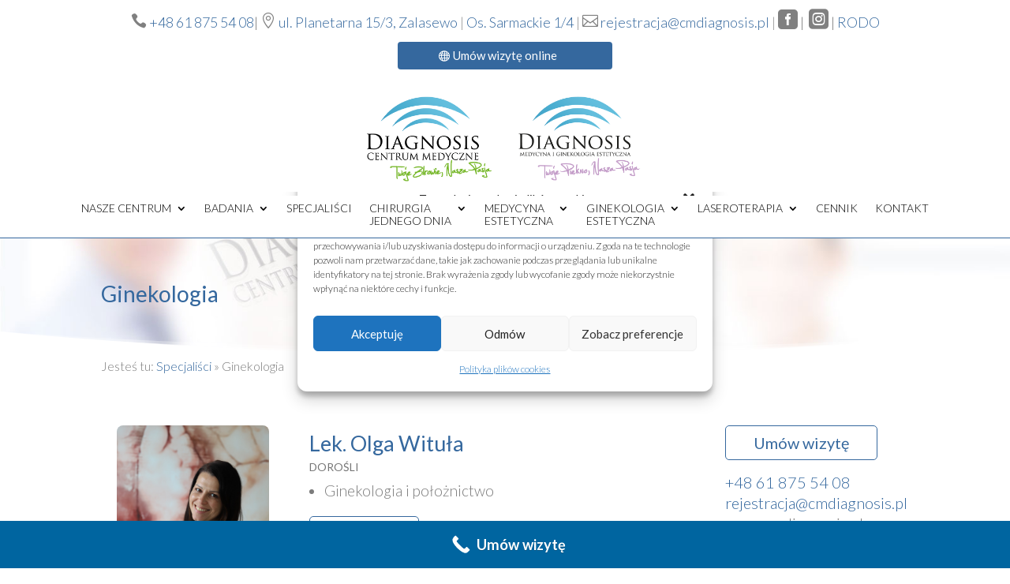

--- FILE ---
content_type: text/html; charset=UTF-8
request_url: https://cmdiagnosis.pl/ginekologia-2/
body_size: 27299
content:
<!DOCTYPE html>
<html lang="pl-PL">
<head>
	<meta charset="UTF-8" />
<meta http-equiv="X-UA-Compatible" content="IE=edge">
	<link rel="pingback" href="https://cmdiagnosis.pl/xmlrpc.php" />

	<script type="text/javascript">
		document.documentElement.className = 'js';
	</script>
	
	<meta name='robots' content='index, follow, max-image-preview:large, max-snippet:-1, max-video-preview:-1' />

<!-- Google Tag Manager for WordPress by gtm4wp.com -->
<script data-cfasync="false" data-pagespeed-no-defer>
	var gtm4wp_datalayer_name = "dataLayer";
	var dataLayer = dataLayer || [];
</script>
<!-- End Google Tag Manager for WordPress by gtm4wp.com --><script type="text/javascript">
			let jqueryParams=[],jQuery=function(r){return jqueryParams=[...jqueryParams,r],jQuery},$=function(r){return jqueryParams=[...jqueryParams,r],$};window.jQuery=jQuery,window.$=jQuery;let customHeadScripts=!1;jQuery.fn=jQuery.prototype={},$.fn=jQuery.prototype={},jQuery.noConflict=function(r){if(window.jQuery)return jQuery=window.jQuery,$=window.jQuery,customHeadScripts=!0,jQuery.noConflict},jQuery.ready=function(r){jqueryParams=[...jqueryParams,r]},$.ready=function(r){jqueryParams=[...jqueryParams,r]},jQuery.load=function(r){jqueryParams=[...jqueryParams,r]},$.load=function(r){jqueryParams=[...jqueryParams,r]},jQuery.fn.ready=function(r){jqueryParams=[...jqueryParams,r]},$.fn.ready=function(r){jqueryParams=[...jqueryParams,r]};</script>
	<!-- This site is optimized with the Yoast SEO plugin v26.1 - https://yoast.com/wordpress/plugins/seo/ -->
	<title>Ginekologia - Centrum Medyczne Diagnosis - Swarzędz +48 61 875 54 08 | +48 503 803 909 | ul. Planetarna 15/3, 62-020 Zalasewo</title>
	<link rel="canonical" href="https://cmdiagnosis.pl/ginekologia-2/" />
	<meta property="og:locale" content="pl_PL" />
	<meta property="og:type" content="article" />
	<meta property="og:title" content="Ginekologia - Centrum Medyczne Diagnosis - Swarzędz +48 61 875 54 08 | +48 503 803 909 | ul. Planetarna 15/3, 62-020 Zalasewo" />
	<meta property="og:url" content="https://cmdiagnosis.pl/ginekologia-2/" />
	<meta property="og:site_name" content="Centrum Medyczne Diagnosis - Swarzędz +48 61 875 54 08 | +48 503 803 909 | ul. Planetarna 15/3, 62-020 Zalasewo" />
	<meta property="article:publisher" content="https://pl-pl.facebook.com/pages/category/Medical-Company/Centrum-Medyczne-Diagnosis-507424056009546/" />
	<meta property="article:modified_time" content="2025-08-29T16:23:52+00:00" />
	<meta name="twitter:card" content="summary_large_image" />
	<meta name="twitter:label1" content="Szacowany czas czytania" />
	<meta name="twitter:data1" content="2 minuty" />
	<script type="application/ld+json" class="yoast-schema-graph">{"@context":"https://schema.org","@graph":[{"@type":"WebPage","@id":"https://cmdiagnosis.pl/ginekologia-2/","url":"https://cmdiagnosis.pl/ginekologia-2/","name":"Ginekologia - Centrum Medyczne Diagnosis - Swarzędz +48 61 875 54 08 | +48 503 803 909 | ul. Planetarna 15/3, 62-020 Zalasewo","isPartOf":{"@id":"https://cmdiagnosis.pl/#website"},"datePublished":"2022-09-15T17:59:09+00:00","dateModified":"2025-08-29T16:23:52+00:00","breadcrumb":{"@id":"https://cmdiagnosis.pl/ginekologia-2/#breadcrumb"},"inLanguage":"pl-PL","potentialAction":[{"@type":"ReadAction","target":["https://cmdiagnosis.pl/ginekologia-2/"]}]},{"@type":"BreadcrumbList","@id":"https://cmdiagnosis.pl/ginekologia-2/#breadcrumb","itemListElement":[{"@type":"ListItem","position":1,"name":"Strona główna","item":"https://cmdiagnosis.pl/"},{"@type":"ListItem","position":2,"name":"Ginekologia"}]},{"@type":"WebSite","@id":"https://cmdiagnosis.pl/#website","url":"https://cmdiagnosis.pl/","name":"Centrum Medyczne Diagnosis - Swarzędz","description":"Centrum Medyczne Diagnosis - Swarzędz +48 61 875 54 08 | +48 503 803 909 | ul. Planetarna 15/3, 62-020 Zalasewo","publisher":{"@id":"https://cmdiagnosis.pl/#organization"},"potentialAction":[{"@type":"SearchAction","target":{"@type":"EntryPoint","urlTemplate":"https://cmdiagnosis.pl/?s={search_term_string}"},"query-input":{"@type":"PropertyValueSpecification","valueRequired":true,"valueName":"search_term_string"}}],"inLanguage":"pl-PL"},{"@type":"Organization","@id":"https://cmdiagnosis.pl/#organization","name":"Centrum Medyczne Diagnosis - Swarzędz","url":"https://cmdiagnosis.pl/","logo":{"@type":"ImageObject","inLanguage":"pl-PL","@id":"https://cmdiagnosis.pl/#/schema/logo/image/","url":"https://cmdiagnosis.pl/wp-content/uploads/2019/10/logo-header.png","contentUrl":"https://cmdiagnosis.pl/wp-content/uploads/2019/10/logo-header.png","width":141,"height":97,"caption":"Centrum Medyczne Diagnosis - Swarzędz"},"image":{"@id":"https://cmdiagnosis.pl/#/schema/logo/image/"},"sameAs":["https://pl-pl.facebook.com/pages/category/Medical-Company/Centrum-Medyczne-Diagnosis-507424056009546/"]}]}</script>
	<!-- / Yoast SEO plugin. -->


<link rel='dns-prefetch' href='//fonts.googleapis.com' />
<meta content="Divi Child v.1.0" name="generator"/><style>@media screen and (max-width: 650px) {body {padding-bottom:60px;}}</style><link rel='stylesheet' id='gs-swiper-css' href='https://cmdiagnosis.pl/wp-content/plugins/gs-logo-slider/assets/libs/swiper-js/swiper.min.css?ver=3.7.7' type='text/css' media='all' />
<link rel='stylesheet' id='gs-tippyjs-css' href='https://cmdiagnosis.pl/wp-content/plugins/gs-logo-slider/assets/libs/tippyjs/tippy.css?ver=3.7.7' type='text/css' media='all' />
<link rel='stylesheet' id='gs-logo-public-css' href='https://cmdiagnosis.pl/wp-content/plugins/gs-logo-slider/assets/css/gs-logo.min.css?ver=3.7.7' type='text/css' media='all' />
<style id='wp-block-library-theme-inline-css' type='text/css'>
.wp-block-audio :where(figcaption){color:#555;font-size:13px;text-align:center}.is-dark-theme .wp-block-audio :where(figcaption){color:#ffffffa6}.wp-block-audio{margin:0 0 1em}.wp-block-code{border:1px solid #ccc;border-radius:4px;font-family:Menlo,Consolas,monaco,monospace;padding:.8em 1em}.wp-block-embed :where(figcaption){color:#555;font-size:13px;text-align:center}.is-dark-theme .wp-block-embed :where(figcaption){color:#ffffffa6}.wp-block-embed{margin:0 0 1em}.blocks-gallery-caption{color:#555;font-size:13px;text-align:center}.is-dark-theme .blocks-gallery-caption{color:#ffffffa6}:root :where(.wp-block-image figcaption){color:#555;font-size:13px;text-align:center}.is-dark-theme :root :where(.wp-block-image figcaption){color:#ffffffa6}.wp-block-image{margin:0 0 1em}.wp-block-pullquote{border-bottom:4px solid;border-top:4px solid;color:currentColor;margin-bottom:1.75em}.wp-block-pullquote cite,.wp-block-pullquote footer,.wp-block-pullquote__citation{color:currentColor;font-size:.8125em;font-style:normal;text-transform:uppercase}.wp-block-quote{border-left:.25em solid;margin:0 0 1.75em;padding-left:1em}.wp-block-quote cite,.wp-block-quote footer{color:currentColor;font-size:.8125em;font-style:normal;position:relative}.wp-block-quote:where(.has-text-align-right){border-left:none;border-right:.25em solid;padding-left:0;padding-right:1em}.wp-block-quote:where(.has-text-align-center){border:none;padding-left:0}.wp-block-quote.is-large,.wp-block-quote.is-style-large,.wp-block-quote:where(.is-style-plain){border:none}.wp-block-search .wp-block-search__label{font-weight:700}.wp-block-search__button{border:1px solid #ccc;padding:.375em .625em}:where(.wp-block-group.has-background){padding:1.25em 2.375em}.wp-block-separator.has-css-opacity{opacity:.4}.wp-block-separator{border:none;border-bottom:2px solid;margin-left:auto;margin-right:auto}.wp-block-separator.has-alpha-channel-opacity{opacity:1}.wp-block-separator:not(.is-style-wide):not(.is-style-dots){width:100px}.wp-block-separator.has-background:not(.is-style-dots){border-bottom:none;height:1px}.wp-block-separator.has-background:not(.is-style-wide):not(.is-style-dots){height:2px}.wp-block-table{margin:0 0 1em}.wp-block-table td,.wp-block-table th{word-break:normal}.wp-block-table :where(figcaption){color:#555;font-size:13px;text-align:center}.is-dark-theme .wp-block-table :where(figcaption){color:#ffffffa6}.wp-block-video :where(figcaption){color:#555;font-size:13px;text-align:center}.is-dark-theme .wp-block-video :where(figcaption){color:#ffffffa6}.wp-block-video{margin:0 0 1em}:root :where(.wp-block-template-part.has-background){margin-bottom:0;margin-top:0;padding:1.25em 2.375em}
</style>
<link rel='stylesheet' id='wp-components-css' href='https://cmdiagnosis.pl/wp-includes/css/dist/components/style.min.css?ver=6.8.3' type='text/css' media='all' />
<link rel='stylesheet' id='wp-preferences-css' href='https://cmdiagnosis.pl/wp-includes/css/dist/preferences/style.min.css?ver=6.8.3' type='text/css' media='all' />
<link rel='stylesheet' id='wp-block-editor-css' href='https://cmdiagnosis.pl/wp-includes/css/dist/block-editor/style.min.css?ver=6.8.3' type='text/css' media='all' />
<style id='wp-block-editor-inline-css' type='text/css'>
    
        .gslogo--toolbar {
            padding: 20px;
            border: 1px solid #1f1f1f;
            border-radius: 2px;
        }

        .gslogo--toolbar label {
            display: block;
            margin-bottom: 6px;
            margin-top: -6px;
        }

        .gslogo--toolbar select {
            width: 250px;
            max-width: 100% !important;
            line-height: 42px !important;
        }

        .gslogo--toolbar .gs-logo-slider-block--des {
            margin: 10px 0 0;
            font-size: 16px;
        }

        .gslogo--toolbar .gs-logo-slider-block--des span {
            display: block;
        }

        .gslogo--toolbar p.gs-logo-slider-block--des a {
            margin-left: 4px;
        }

        .editor-styles-wrapper .wp-block h3.gs_logo_title {
            font-size: 16px;
            font-weight: 400;
            margin: 0px;
            margin-top: 20px;
        }
    
        
</style>
<link rel='stylesheet' id='popup-maker-block-library-style-css' href='https://cmdiagnosis.pl/wp-content/plugins/popup-maker/dist/packages/block-library-style.css?ver=dbea705cfafe089d65f1' type='text/css' media='all' />
<style id='global-styles-inline-css' type='text/css'>
:root{--wp--preset--aspect-ratio--square: 1;--wp--preset--aspect-ratio--4-3: 4/3;--wp--preset--aspect-ratio--3-4: 3/4;--wp--preset--aspect-ratio--3-2: 3/2;--wp--preset--aspect-ratio--2-3: 2/3;--wp--preset--aspect-ratio--16-9: 16/9;--wp--preset--aspect-ratio--9-16: 9/16;--wp--preset--color--black: #000000;--wp--preset--color--cyan-bluish-gray: #abb8c3;--wp--preset--color--white: #ffffff;--wp--preset--color--pale-pink: #f78da7;--wp--preset--color--vivid-red: #cf2e2e;--wp--preset--color--luminous-vivid-orange: #ff6900;--wp--preset--color--luminous-vivid-amber: #fcb900;--wp--preset--color--light-green-cyan: #7bdcb5;--wp--preset--color--vivid-green-cyan: #00d084;--wp--preset--color--pale-cyan-blue: #8ed1fc;--wp--preset--color--vivid-cyan-blue: #0693e3;--wp--preset--color--vivid-purple: #9b51e0;--wp--preset--gradient--vivid-cyan-blue-to-vivid-purple: linear-gradient(135deg,rgba(6,147,227,1) 0%,rgb(155,81,224) 100%);--wp--preset--gradient--light-green-cyan-to-vivid-green-cyan: linear-gradient(135deg,rgb(122,220,180) 0%,rgb(0,208,130) 100%);--wp--preset--gradient--luminous-vivid-amber-to-luminous-vivid-orange: linear-gradient(135deg,rgba(252,185,0,1) 0%,rgba(255,105,0,1) 100%);--wp--preset--gradient--luminous-vivid-orange-to-vivid-red: linear-gradient(135deg,rgba(255,105,0,1) 0%,rgb(207,46,46) 100%);--wp--preset--gradient--very-light-gray-to-cyan-bluish-gray: linear-gradient(135deg,rgb(238,238,238) 0%,rgb(169,184,195) 100%);--wp--preset--gradient--cool-to-warm-spectrum: linear-gradient(135deg,rgb(74,234,220) 0%,rgb(151,120,209) 20%,rgb(207,42,186) 40%,rgb(238,44,130) 60%,rgb(251,105,98) 80%,rgb(254,248,76) 100%);--wp--preset--gradient--blush-light-purple: linear-gradient(135deg,rgb(255,206,236) 0%,rgb(152,150,240) 100%);--wp--preset--gradient--blush-bordeaux: linear-gradient(135deg,rgb(254,205,165) 0%,rgb(254,45,45) 50%,rgb(107,0,62) 100%);--wp--preset--gradient--luminous-dusk: linear-gradient(135deg,rgb(255,203,112) 0%,rgb(199,81,192) 50%,rgb(65,88,208) 100%);--wp--preset--gradient--pale-ocean: linear-gradient(135deg,rgb(255,245,203) 0%,rgb(182,227,212) 50%,rgb(51,167,181) 100%);--wp--preset--gradient--electric-grass: linear-gradient(135deg,rgb(202,248,128) 0%,rgb(113,206,126) 100%);--wp--preset--gradient--midnight: linear-gradient(135deg,rgb(2,3,129) 0%,rgb(40,116,252) 100%);--wp--preset--font-size--small: 13px;--wp--preset--font-size--medium: 20px;--wp--preset--font-size--large: 36px;--wp--preset--font-size--x-large: 42px;--wp--preset--spacing--20: 0.44rem;--wp--preset--spacing--30: 0.67rem;--wp--preset--spacing--40: 1rem;--wp--preset--spacing--50: 1.5rem;--wp--preset--spacing--60: 2.25rem;--wp--preset--spacing--70: 3.38rem;--wp--preset--spacing--80: 5.06rem;--wp--preset--shadow--natural: 6px 6px 9px rgba(0, 0, 0, 0.2);--wp--preset--shadow--deep: 12px 12px 50px rgba(0, 0, 0, 0.4);--wp--preset--shadow--sharp: 6px 6px 0px rgba(0, 0, 0, 0.2);--wp--preset--shadow--outlined: 6px 6px 0px -3px rgba(255, 255, 255, 1), 6px 6px rgba(0, 0, 0, 1);--wp--preset--shadow--crisp: 6px 6px 0px rgba(0, 0, 0, 1);}:root { --wp--style--global--content-size: 823px;--wp--style--global--wide-size: 1080px; }:where(body) { margin: 0; }.wp-site-blocks > .alignleft { float: left; margin-right: 2em; }.wp-site-blocks > .alignright { float: right; margin-left: 2em; }.wp-site-blocks > .aligncenter { justify-content: center; margin-left: auto; margin-right: auto; }:where(.is-layout-flex){gap: 0.5em;}:where(.is-layout-grid){gap: 0.5em;}.is-layout-flow > .alignleft{float: left;margin-inline-start: 0;margin-inline-end: 2em;}.is-layout-flow > .alignright{float: right;margin-inline-start: 2em;margin-inline-end: 0;}.is-layout-flow > .aligncenter{margin-left: auto !important;margin-right: auto !important;}.is-layout-constrained > .alignleft{float: left;margin-inline-start: 0;margin-inline-end: 2em;}.is-layout-constrained > .alignright{float: right;margin-inline-start: 2em;margin-inline-end: 0;}.is-layout-constrained > .aligncenter{margin-left: auto !important;margin-right: auto !important;}.is-layout-constrained > :where(:not(.alignleft):not(.alignright):not(.alignfull)){max-width: var(--wp--style--global--content-size);margin-left: auto !important;margin-right: auto !important;}.is-layout-constrained > .alignwide{max-width: var(--wp--style--global--wide-size);}body .is-layout-flex{display: flex;}.is-layout-flex{flex-wrap: wrap;align-items: center;}.is-layout-flex > :is(*, div){margin: 0;}body .is-layout-grid{display: grid;}.is-layout-grid > :is(*, div){margin: 0;}body{padding-top: 0px;padding-right: 0px;padding-bottom: 0px;padding-left: 0px;}:root :where(.wp-element-button, .wp-block-button__link){background-color: #32373c;border-width: 0;color: #fff;font-family: inherit;font-size: inherit;line-height: inherit;padding: calc(0.667em + 2px) calc(1.333em + 2px);text-decoration: none;}.has-black-color{color: var(--wp--preset--color--black) !important;}.has-cyan-bluish-gray-color{color: var(--wp--preset--color--cyan-bluish-gray) !important;}.has-white-color{color: var(--wp--preset--color--white) !important;}.has-pale-pink-color{color: var(--wp--preset--color--pale-pink) !important;}.has-vivid-red-color{color: var(--wp--preset--color--vivid-red) !important;}.has-luminous-vivid-orange-color{color: var(--wp--preset--color--luminous-vivid-orange) !important;}.has-luminous-vivid-amber-color{color: var(--wp--preset--color--luminous-vivid-amber) !important;}.has-light-green-cyan-color{color: var(--wp--preset--color--light-green-cyan) !important;}.has-vivid-green-cyan-color{color: var(--wp--preset--color--vivid-green-cyan) !important;}.has-pale-cyan-blue-color{color: var(--wp--preset--color--pale-cyan-blue) !important;}.has-vivid-cyan-blue-color{color: var(--wp--preset--color--vivid-cyan-blue) !important;}.has-vivid-purple-color{color: var(--wp--preset--color--vivid-purple) !important;}.has-black-background-color{background-color: var(--wp--preset--color--black) !important;}.has-cyan-bluish-gray-background-color{background-color: var(--wp--preset--color--cyan-bluish-gray) !important;}.has-white-background-color{background-color: var(--wp--preset--color--white) !important;}.has-pale-pink-background-color{background-color: var(--wp--preset--color--pale-pink) !important;}.has-vivid-red-background-color{background-color: var(--wp--preset--color--vivid-red) !important;}.has-luminous-vivid-orange-background-color{background-color: var(--wp--preset--color--luminous-vivid-orange) !important;}.has-luminous-vivid-amber-background-color{background-color: var(--wp--preset--color--luminous-vivid-amber) !important;}.has-light-green-cyan-background-color{background-color: var(--wp--preset--color--light-green-cyan) !important;}.has-vivid-green-cyan-background-color{background-color: var(--wp--preset--color--vivid-green-cyan) !important;}.has-pale-cyan-blue-background-color{background-color: var(--wp--preset--color--pale-cyan-blue) !important;}.has-vivid-cyan-blue-background-color{background-color: var(--wp--preset--color--vivid-cyan-blue) !important;}.has-vivid-purple-background-color{background-color: var(--wp--preset--color--vivid-purple) !important;}.has-black-border-color{border-color: var(--wp--preset--color--black) !important;}.has-cyan-bluish-gray-border-color{border-color: var(--wp--preset--color--cyan-bluish-gray) !important;}.has-white-border-color{border-color: var(--wp--preset--color--white) !important;}.has-pale-pink-border-color{border-color: var(--wp--preset--color--pale-pink) !important;}.has-vivid-red-border-color{border-color: var(--wp--preset--color--vivid-red) !important;}.has-luminous-vivid-orange-border-color{border-color: var(--wp--preset--color--luminous-vivid-orange) !important;}.has-luminous-vivid-amber-border-color{border-color: var(--wp--preset--color--luminous-vivid-amber) !important;}.has-light-green-cyan-border-color{border-color: var(--wp--preset--color--light-green-cyan) !important;}.has-vivid-green-cyan-border-color{border-color: var(--wp--preset--color--vivid-green-cyan) !important;}.has-pale-cyan-blue-border-color{border-color: var(--wp--preset--color--pale-cyan-blue) !important;}.has-vivid-cyan-blue-border-color{border-color: var(--wp--preset--color--vivid-cyan-blue) !important;}.has-vivid-purple-border-color{border-color: var(--wp--preset--color--vivid-purple) !important;}.has-vivid-cyan-blue-to-vivid-purple-gradient-background{background: var(--wp--preset--gradient--vivid-cyan-blue-to-vivid-purple) !important;}.has-light-green-cyan-to-vivid-green-cyan-gradient-background{background: var(--wp--preset--gradient--light-green-cyan-to-vivid-green-cyan) !important;}.has-luminous-vivid-amber-to-luminous-vivid-orange-gradient-background{background: var(--wp--preset--gradient--luminous-vivid-amber-to-luminous-vivid-orange) !important;}.has-luminous-vivid-orange-to-vivid-red-gradient-background{background: var(--wp--preset--gradient--luminous-vivid-orange-to-vivid-red) !important;}.has-very-light-gray-to-cyan-bluish-gray-gradient-background{background: var(--wp--preset--gradient--very-light-gray-to-cyan-bluish-gray) !important;}.has-cool-to-warm-spectrum-gradient-background{background: var(--wp--preset--gradient--cool-to-warm-spectrum) !important;}.has-blush-light-purple-gradient-background{background: var(--wp--preset--gradient--blush-light-purple) !important;}.has-blush-bordeaux-gradient-background{background: var(--wp--preset--gradient--blush-bordeaux) !important;}.has-luminous-dusk-gradient-background{background: var(--wp--preset--gradient--luminous-dusk) !important;}.has-pale-ocean-gradient-background{background: var(--wp--preset--gradient--pale-ocean) !important;}.has-electric-grass-gradient-background{background: var(--wp--preset--gradient--electric-grass) !important;}.has-midnight-gradient-background{background: var(--wp--preset--gradient--midnight) !important;}.has-small-font-size{font-size: var(--wp--preset--font-size--small) !important;}.has-medium-font-size{font-size: var(--wp--preset--font-size--medium) !important;}.has-large-font-size{font-size: var(--wp--preset--font-size--large) !important;}.has-x-large-font-size{font-size: var(--wp--preset--font-size--x-large) !important;}
:where(.wp-block-post-template.is-layout-flex){gap: 1.25em;}:where(.wp-block-post-template.is-layout-grid){gap: 1.25em;}
:where(.wp-block-columns.is-layout-flex){gap: 2em;}:where(.wp-block-columns.is-layout-grid){gap: 2em;}
:root :where(.wp-block-pullquote){font-size: 1.5em;line-height: 1.6;}
</style>
<link rel='stylesheet' id='contact-form-7-css' href='https://cmdiagnosis.pl/wp-content/plugins/contact-form-7/includes/css/styles.css?ver=6.1.2' type='text/css' media='all' />
<link rel='stylesheet' id='dvmd-tm-public-module-style-css' href='https://cmdiagnosis.pl/wp-content/plugins/divi-modules-table-maker/extensions/styles/public-module-style.css?ver=3.1.2' type='text/css' media='all' />
<link rel='stylesheet' id='tpay_gateway_css-css' href='https://cmdiagnosis.pl/wp-content/plugins/tpay-woocommerce/views/assets/main.css?ver=1768608362' type='text/css' media='all' />
<link rel='stylesheet' id='woocommerce-layout-css' href='https://cmdiagnosis.pl/wp-content/plugins/woocommerce/assets/css/woocommerce-layout.css?ver=10.3.7' type='text/css' media='all' />
<link rel='stylesheet' id='woocommerce-smallscreen-css' href='https://cmdiagnosis.pl/wp-content/plugins/woocommerce/assets/css/woocommerce-smallscreen.css?ver=10.3.7' type='text/css' media='only screen and (max-width: 768px)' />
<link rel='stylesheet' id='woocommerce-general-css' href='https://cmdiagnosis.pl/wp-content/plugins/woocommerce/assets/css/woocommerce.css?ver=10.3.7' type='text/css' media='all' />
<style id='woocommerce-inline-inline-css' type='text/css'>
.woocommerce form .form-row .required { visibility: visible; }
</style>
<link rel='stylesheet' id='cmplz-general-css' href='https://cmdiagnosis.pl/wp-content/plugins/complianz-gdpr/assets/css/cookieblocker.min.css?ver=1756483660' type='text/css' media='all' />
<link rel='stylesheet' id='brands-styles-css' href='https://cmdiagnosis.pl/wp-content/plugins/woocommerce/assets/css/brands.css?ver=10.3.7' type='text/css' media='all' />
<link rel='stylesheet' id='divi-breadcrumbs-styles-css' href='https://cmdiagnosis.pl/wp-content/plugins/breadcrumbs-divi-module/styles/style.min.css?ver=1.2.2' type='text/css' media='all' />
<link rel='stylesheet' id='divi-modules-table-maker-styles-css' href='https://cmdiagnosis.pl/wp-content/plugins/divi-modules-table-maker/extensions/divi-4/styles/style.min.css?ver=3.1.2' type='text/css' media='all' />
<link rel='stylesheet' id='et-builder-googlefonts-cached-css' href='https://fonts.googleapis.com/css?family=Lato:100,100italic,300,300italic,regular,italic,700,700italic,900,900italic&#038;subset=latin,latin-ext&#038;display=swap' type='text/css' media='all' />
<link rel='stylesheet' id='tablepress-default-css' href='https://cmdiagnosis.pl/wp-content/plugins/tablepress/css/build/default.css?ver=3.2.3' type='text/css' media='all' />
<link rel='stylesheet' id='divi-style-parent-css' href='https://cmdiagnosis.pl/wp-content/themes/Divi/style-static.min.css?ver=4.27.4' type='text/css' media='all' />
<link rel='stylesheet' id='divi-style-pum-css' href='https://cmdiagnosis.pl/wp-content/themes/divi-child/style.css?ver=4.27.4' type='text/css' media='all' />
<link rel='stylesheet' id='call-now-button-modern-style-css' href='https://cmdiagnosis.pl/wp-content/plugins/call-now-button/resources/style/modern.css?ver=1.5.3' type='text/css' media='all' />
<!--n2css--><!--n2js--><script type="text/javascript" src="https://cmdiagnosis.pl/wp-includes/js/jquery/jquery.min.js?ver=3.7.1" id="jquery-core-js"></script>
<script type="text/javascript" src="https://cmdiagnosis.pl/wp-includes/js/jquery/jquery-migrate.min.js?ver=3.4.1" id="jquery-migrate-js"></script>
<script type="text/javascript" id="jquery-js-after">
/* <![CDATA[ */
jqueryParams.length&&$.each(jqueryParams,function(e,r){if("function"==typeof r){var n=String(r);n.replace("$","jQuery");var a=new Function("return "+n)();$(document).ready(a)}});
/* ]]> */
</script>
<script type="text/javascript" src="https://cmdiagnosis.pl/wp-content/plugins/woocommerce/assets/js/jquery-blockui/jquery.blockUI.min.js?ver=2.7.0-wc.10.3.7" id="wc-jquery-blockui-js" defer="defer" data-wp-strategy="defer"></script>
<script type="text/javascript" id="wc-add-to-cart-js-extra">
/* <![CDATA[ */
var wc_add_to_cart_params = {"ajax_url":"\/wp-admin\/admin-ajax.php","wc_ajax_url":"\/?wc-ajax=%%endpoint%%","i18n_view_cart":"Zobacz koszyk","cart_url":"https:\/\/cmdiagnosis.pl\/koszyk\/","is_cart":"","cart_redirect_after_add":"yes"};
/* ]]> */
</script>
<script type="text/javascript" src="https://cmdiagnosis.pl/wp-content/plugins/woocommerce/assets/js/frontend/add-to-cart.min.js?ver=10.3.7" id="wc-add-to-cart-js" defer="defer" data-wp-strategy="defer"></script>
<script type="text/javascript" src="https://cmdiagnosis.pl/wp-content/plugins/woocommerce/assets/js/js-cookie/js.cookie.min.js?ver=2.1.4-wc.10.3.7" id="wc-js-cookie-js" defer="defer" data-wp-strategy="defer"></script>
<script type="text/javascript" id="woocommerce-js-extra">
/* <![CDATA[ */
var woocommerce_params = {"ajax_url":"\/wp-admin\/admin-ajax.php","wc_ajax_url":"\/?wc-ajax=%%endpoint%%","i18n_password_show":"Poka\u017c has\u0142o","i18n_password_hide":"Ukryj has\u0142o"};
/* ]]> */
</script>
<script type="text/javascript" src="https://cmdiagnosis.pl/wp-content/plugins/woocommerce/assets/js/frontend/woocommerce.min.js?ver=10.3.7" id="woocommerce-js" defer="defer" data-wp-strategy="defer"></script>
<meta name="ti-site-data" content="eyJyIjoiMTowITc6MCEzMDowIiwibyI6Imh0dHBzOlwvXC9jbWRpYWdub3Npcy5wbFwvd3AtYWRtaW5cL2FkbWluLWFqYXgucGhwP2FjdGlvbj10aV9vbmxpbmVfdXNlcnNfZ29vZ2xlJnA9JTJGZ2luZWtvbG9naWEtMiUyRiJ9" />			<style>.cmplz-hidden {
					display: none !important;
				}</style>
<!-- Google Tag Manager for WordPress by gtm4wp.com -->
<!-- GTM Container placement set to footer -->
<script data-cfasync="false" data-pagespeed-no-defer type="text/javascript">
	var dataLayer_content = {"pagePostType":"page","pagePostType2":"single-page","pagePostAuthor":"admin"};
	dataLayer.push( dataLayer_content );
</script>
<script data-cfasync="false" data-pagespeed-no-defer type="text/javascript">
(function(w,d,s,l,i){w[l]=w[l]||[];w[l].push({'gtm.start':
new Date().getTime(),event:'gtm.js'});var f=d.getElementsByTagName(s)[0],
j=d.createElement(s),dl=l!='dataLayer'?'&l='+l:'';j.async=true;j.src=
'//www.googletagmanager.com/gtm.js?id='+i+dl;f.parentNode.insertBefore(j,f);
})(window,document,'script','dataLayer','GTM-K499G4H');
</script>
<!-- End Google Tag Manager for WordPress by gtm4wp.com --><meta name="viewport" content="width=device-width, initial-scale=1.0, maximum-scale=1.0, user-scalable=0" />	<noscript><style>.woocommerce-product-gallery{ opacity: 1 !important; }</style></noscript>
	<style type="text/css">.broken_link, a.broken_link {
	text-decoration: line-through;
}</style><!-- Google Tag Manager -->
<script>(function(w,d,s,l,i){w[l]=w[l]||[];w[l].push({'gtm.start':
new Date().getTime(),event:'gtm.js'});var f=d.getElementsByTagName(s)[0],
j=d.createElement(s),dl=l!='dataLayer'?'&l='+l:'';j.async=true;j.src=
'https://www.googletagmanager.com/gtm.js?id='+i+dl;f.parentNode.insertBefore(j,f);
})(window,document,'script','dataLayer','GTM-TFXKNTTG');</script>
<!-- End Google Tag Manager -->

<script>
jQuery(document).ready(function() { jQuery('.et_pb_module.et_pb_accordion .et_pb_accordion_item.et_pb_toggle_open').addClass('et_pb_toggle_close').removeClass('et_pb_toggle_open');
 });
</script>


<script>
jQuery(function($) {
    $(document).ready(function() {
        $("body ul.et_mobile_menu li.menu-item-has-children, body ul.et_mobile_menu  li.page_item_has_children").append('<a href="#" class="mobile-toggle-icon"></a>');
        $('ul.et_mobile_menu li.menu-item-has-children .mobile-toggle-icon, ul.et_mobile_menu li.page_item_has_children .mobile-toggle-icon').click(function(event) {
            event.preventDefault();
            $(this).parent('li').toggleClass('mobile-toggle-open');
            $(this).parent('li').find('ul.children').first().toggleClass('visible');
            $(this).parent('li').find('ul.sub-menu').first().toggleClass('visible');
        });
        iconFINAL = '';
        $('body ul.et_mobile_menu li.menu-item-has-children, body ul.et_mobile_menu li.page_item_has_children').attr('data-icon', iconFINAL);
        $('.mobile-toggle-icon').on('mouseover', function() {
            $(this).parent().addClass('active-toggle');
        }).on('mouseout', function() {
            $(this).parent().removeClass('active-toggle');
        })
    });
});
</script><link rel="icon" href="https://cmdiagnosis.pl/wp-content/uploads/2020/05/cropped-favicon-32x32.jpg" sizes="32x32" />
<link rel="icon" href="https://cmdiagnosis.pl/wp-content/uploads/2020/05/cropped-favicon-192x192.jpg" sizes="192x192" />
<link rel="apple-touch-icon" href="https://cmdiagnosis.pl/wp-content/uploads/2020/05/cropped-favicon-180x180.jpg" />
<meta name="msapplication-TileImage" content="https://cmdiagnosis.pl/wp-content/uploads/2020/05/cropped-favicon-270x270.jpg" />
<link rel="stylesheet" id="et-core-unified-tb-4812-tb-255-5324-cached-inline-styles" href="https://cmdiagnosis.pl/wp-content/et-cache/5324/et-core-unified-tb-4812-tb-255-5324.min.css?ver=1763058420" /><link rel="stylesheet" id="et-core-unified-5324-cached-inline-styles" href="https://cmdiagnosis.pl/wp-content/et-cache/5324/et-core-unified-5324.min.css?ver=1763058419" /><link rel="stylesheet" id="et-core-unified-tb-4812-tb-255-deferred-5324-cached-inline-styles" href="https://cmdiagnosis.pl/wp-content/et-cache/5324/et-core-unified-tb-4812-tb-255-deferred-5324.min.css?ver=1763058420" /></head>
<body data-cmplz=1 class="wp-singular page-template-default page page-id-5324 wp-theme-Divi wp-child-theme-divi-child theme-Divi et-tb-has-template et-tb-has-header et-tb-has-footer woocommerce-no-js et_bloom et_pb_button_helper_class et_cover_background et_pb_gutter osx et_pb_gutters3 et_pb_pagebuilder_layout et_smooth_scroll et_no_sidebar et_divi_theme et-db">
	<div id="page-container">
<div id="et-boc" class="et-boc">
			
		<header class="et-l et-l--header">
			<div class="et_builder_inner_content et_pb_gutters3">
		<div class="et_pb_section et_pb_section_0_tb_header et_section_regular" >
				
				
				
				
				
				
				<div class="et_pb_row et_pb_row_0_tb_header">
				<div class="et_pb_column et_pb_column_4_4 et_pb_column_0_tb_header  et_pb_css_mix_blend_mode_passthrough et-last-child">
				
				
				
				
				<div class="et_pb_module et_pb_text et_pb_text_0_tb_header  et_pb_text_align_left et_pb_bg_layout_light">
				
				
				
				
				<div class="et_pb_text_inner" data-et-multi-view="{&quot;schema&quot;:{&quot;content&quot;:{&quot;desktop&quot;:&quot;&lt;p style=\&quot;text-align: center;\&quot;&gt;&lt;span class=\&quot;et-pb-icon\&quot; style=\&quot;font-size: 20px; color: #808080;\&quot;&gt;\ue090&lt;\/span&gt;&lt;a href=\&quot;https:\/\/cmdiagnosis.pl\/kontakt\/\&quot; target=\&quot;_blank\&quot; rel=\&quot;noopener\&quot; title=\&quot;Kontakt\&quot;&gt; +48 61 875 54 08&lt;\/a&gt;| &lt;span class=\&quot;et-pb-icon\&quot; style=\&quot;font-size: 20px; color: #808080;\&quot;&gt;\ue01d&lt;\/span&gt; &lt;a href=\&quot;https:\/\/maps.app.goo.gl\/s46A9RweNhoWngyc6\&quot; target=\&quot;_blank\&quot; rel=\&quot;noopener\&quot;&gt; ul. Planetarna 15\/3, Zalasewo&lt;\/a&gt; &lt;a href=\&quot;https:\/\/maps.app.goo.gl\/s46A9RweNhoWngyc6\&quot; target=\&quot;_blank\&quot; rel=\&quot;noopener\&quot;&gt;&lt;span style=\&quot;color: #999999;\&quot;&gt;|&lt;\/span&gt; &lt;\/a&gt;&lt;a href=\&quot;https:\/\/maps.app.goo.gl\/6BFjKAsoNw6jDL9h8\&quot; title=\&quot;Diagnosis Zabiegi\&quot;&gt;Os. Sarmackie 1\/4 &lt;\/a&gt;&lt;a href=\&quot;https:\/\/maps.app.goo.gl\/s46A9RweNhoWngyc6\&quot; target=\&quot;_blank\&quot; rel=\&quot;noopener\&quot;&gt;&lt;span style=\&quot;color: #999999;\&quot;&gt;|&lt;\/span&gt;&lt;\/a&gt; &lt;span class=\&quot;et-pb-icon\&quot; style=\&quot;font-size: 20px; color: #808080;\&quot;&gt;\ue010&lt;\/span&gt; &lt;a href=\&quot;mailto:rejestracja@cmdiagnosis.pl\&quot;&gt;rejestracja@cmdiagnosis.pl &lt;\/a&gt;&lt;a href=\&quot;https:\/\/maps.app.goo.gl\/s46A9RweNhoWngyc6\&quot; target=\&quot;_blank\&quot; rel=\&quot;noopener\&quot;&gt;&lt;span style=\&quot;color: #999999;\&quot;&gt;|&lt;\/span&gt;&lt;\/a&gt;&lt;a href=\&quot;mailto:rejestracja@cmdiagnosis.pl\&quot;&gt; &lt;\/a&gt;&lt;a href=\&quot;https:\/\/pl-pl.facebook.com\/people\/Centrum-Medyczne-Diagnosis\/100049751004191\/\&quot;&gt;&lt;span class=\&quot;et-pb-icon\&quot; style=\&quot;font-size: 25px; color: #808080;\&quot;&gt;\ue0c1&lt;\/span&gt;&lt;\/a&gt; | \u00a0&lt;a href=\&quot;https:\/\/www.instagram.com\/diagnosiscentrummedyczne\/\&quot;&gt;&lt;span class=\&quot;et-pb-icon\&quot; style=\&quot;font-size: 25px; color: #808080;\&quot;&gt;\ue0c8&lt;\/span&gt;&lt;\/a&gt; | &lt;a href=\&quot;https:\/\/cmdiagnosis.pl\/rodo\/\&quot; title=\&quot;RODO\&quot;&gt;RODO&lt;\/a&gt;&lt;\/p&gt;&quot;,&quot;tablet&quot;:&quot;&lt;p style=\&quot;text-align: center;\&quot;&gt;&lt;span class=\&quot;et-pb-icon\&quot; style=\&quot;font-size: 20px; color: #808080;\&quot;&gt;\ue090&lt;\/span&gt;&lt;a href=\&quot;https:\/\/cmdiagnosis.pl\/kontakt\/\&quot; target=\&quot;_blank\&quot; rel=\&quot;noopener\&quot; title=\&quot;Kontakt\&quot;&gt; +48 61 875 54 08&lt;\/a&gt;| &lt;span class=\&quot;et-pb-icon\&quot; style=\&quot;font-size: 20px; color: #808080;\&quot;&gt;\ue01d&lt;\/span&gt; &lt;a href=\&quot;https:\/\/maps.app.goo.gl\/s46A9RweNhoWngyc6\&quot; target=\&quot;_blank\&quot; rel=\&quot;noopener\&quot;&gt;Os. Sarmackie 1\/4, &lt;span style=\&quot;color: #999999;\&quot;&gt;|&lt;\/span&gt; ul. Planetarna 15\/3, Zalasewo&lt;\/a&gt; &lt;a href=\&quot;https:\/\/maps.app.goo.gl\/s46A9RweNhoWngyc6\&quot; target=\&quot;_blank\&quot; rel=\&quot;noopener\&quot;&gt;&lt;span style=\&quot;color: #999999;\&quot;&gt;|&lt;\/span&gt;&lt;\/a&gt; &lt;span class=\&quot;et-pb-icon\&quot; style=\&quot;font-size: 20px; color: #808080;\&quot;&gt;\ue010&lt;\/span&gt; &lt;a href=\&quot;mailto:rejestracja@cmdiagnosis.pl\&quot;&gt;rejestracja@cmdiagnosis.pl &lt;\/a&gt;&lt;a href=\&quot;https:\/\/maps.app.goo.gl\/s46A9RweNhoWngyc6\&quot; target=\&quot;_blank\&quot; rel=\&quot;noopener\&quot;&gt;&lt;span style=\&quot;color: #999999;\&quot;&gt;|&lt;\/span&gt;&lt;\/a&gt;&lt;a href=\&quot;mailto:rejestracja@cmdiagnosis.pl\&quot;&gt; &lt;\/a&gt;&lt;a href=\&quot;https:\/\/pl-pl.facebook.com\/people\/Centrum-Medyczne-Diagnosis\/100049751004191\/\&quot;&gt;&lt;span class=\&quot;et-pb-icon\&quot; style=\&quot;font-size: 25px; color: #808080;\&quot;&gt;\ue0c1&lt;\/span&gt;&lt;\/a&gt; |  &lt;a href=\&quot;https:\/\/www.instagram.com\/diagnosiscentrummedyczne\/\&quot;&gt;&lt;span class=\&quot;et-pb-icon\&quot; style=\&quot;font-size: 25px; color: #808080;\&quot;&gt;\ue0c8&lt;\/span&gt;&lt;\/a&gt; | &lt;a href=\&quot;https:\/\/cmdiagnosis.pl\/rodo\/\&quot; title=\&quot;RODO\&quot;&gt;RODO&lt;\/a&gt;&lt;\/p&gt;&quot;,&quot;phone&quot;:&quot;&lt;p style=\&quot;text-align: center;\&quot;&gt;&lt;span class=\&quot;et-pb-icon\&quot; style=\&quot;font-size: 20px; color: #808080;\&quot;&gt;\ue090&lt;\/span&gt;&lt;a href=\&quot;https:\/\/cmdiagnosis.pl\/kontakt\/\&quot; target=\&quot;_blank\&quot; rel=\&quot;noopener\&quot; title=\&quot;Kontakt\&quot;&gt; +48 61 875 54 08&lt;\/a&gt;| &lt;br \/&gt;&lt;span class=\&quot;et-pb-icon\&quot; style=\&quot;font-size: 20px; color: #808080;\&quot;&gt;\ue01d&lt;\/span&gt; &lt;a href=\&quot;https:\/\/maps.app.goo.gl\/s46A9RweNhoWngyc6\&quot; target=\&quot;_blank\&quot; rel=\&quot;noopener\&quot;&gt;Os. Sarmackie 1\/4, &lt;span style=\&quot;color: #999999;\&quot;&gt;|&lt;\/span&gt; ul. Planetarna 15\/3, Zalasewo&lt;\/a&gt; &lt;br \/&gt; &lt;span class=\&quot;et-pb-icon\&quot; style=\&quot;font-size: 20px; color: #808080;\&quot;&gt;\ue010&lt;\/span&gt; &lt;a href=\&quot;mailto:rejestracja@cmdiagnosis.pl\&quot;&gt;rejestracja@cmdiagnosis.pl &lt;\/a&gt;&lt;br \/&gt;&lt;a href=\&quot;mailto:rejestracja@cmdiagnosis.pl\&quot;&gt; &lt;\/a&gt;&lt;a href=\&quot;https:\/\/pl-pl.facebook.com\/people\/Centrum-Medyczne-Diagnosis\/100049751004191\/\&quot;&gt;&lt;span class=\&quot;et-pb-icon\&quot; style=\&quot;font-size: 25px; color: #808080;\&quot;&gt;\ue0c1&lt;\/span&gt;&lt;\/a&gt; |  &lt;a href=\&quot;https:\/\/www.instagram.com\/diagnosiscentrummedyczne\/\&quot;&gt;&lt;span class=\&quot;et-pb-icon\&quot; style=\&quot;font-size: 25px; color: #808080;\&quot;&gt;\ue0c8&lt;\/span&gt;&lt;\/a&gt; | &lt;a href=\&quot;https:\/\/cmdiagnosis.pl\/rodo\/\&quot; title=\&quot;RODO\&quot;&gt;RODO&lt;\/a&gt;&lt;\/p&gt;&quot;}},&quot;slug&quot;:&quot;et_pb_text&quot;}" data-et-multi-view-load-tablet-hidden="true" data-et-multi-view-load-phone-hidden="true"><p style="text-align: center;"><span class="et-pb-icon" style="font-size: 20px; color: #808080;"></span><a href="https://cmdiagnosis.pl/kontakt/" target="_blank" rel="noopener" title="Kontakt"> +48 61 875 54 08</a>| <span class="et-pb-icon" style="font-size: 20px; color: #808080;"></span> <a href="https://maps.app.goo.gl/s46A9RweNhoWngyc6" target="_blank" rel="noopener"> ul. Planetarna 15/3, Zalasewo</a> <a href="https://maps.app.goo.gl/s46A9RweNhoWngyc6" target="_blank" rel="noopener"><span style="color: #999999;">|</span> </a><a href="https://maps.app.goo.gl/6BFjKAsoNw6jDL9h8" title="Diagnosis Zabiegi">Os. Sarmackie 1/4 </a><a href="https://maps.app.goo.gl/s46A9RweNhoWngyc6" target="_blank" rel="noopener"><span style="color: #999999;">|</span></a> <span class="et-pb-icon" style="font-size: 20px; color: #808080;"></span> <a href="mailto:rejestracja@cmdiagnosis.pl">rejestracja@cmdiagnosis.pl </a><a href="https://maps.app.goo.gl/s46A9RweNhoWngyc6" target="_blank" rel="noopener"><span style="color: #999999;">|</span></a><a href="mailto:rejestracja@cmdiagnosis.pl"> </a><a href="https://pl-pl.facebook.com/people/Centrum-Medyczne-Diagnosis/100049751004191/"><span class="et-pb-icon" style="font-size: 25px; color: #808080;"></span></a> |  <a href="https://www.instagram.com/diagnosiscentrummedyczne/"><span class="et-pb-icon" style="font-size: 25px; color: #808080;"></span></a> | <a href="https://cmdiagnosis.pl/rodo/" title="RODO">RODO</a></p></div>
			</div><div class="et_pb_button_module_wrapper et_pb_button_0_tb_header_wrapper et_pb_button_alignment_center et_pb_button_alignment_tablet_center et_pb_button_alignment_phone_center et_pb_module ">
				<a class="et_pb_button et_pb_button_0_tb_header et_pb_bg_layout_dark" href="https://aplikacja.medyc.pl/CmdiagnosisPortal/#/booking" target="_blank" data-icon="&#xe0e3;">Umów wizytę online</a>
			</div>
			</div>
				
				
				
				
			</div>
				
				
			</div><div class="et_pb_section et_pb_section_1_tb_header et_section_regular" >
				
				
				
				
				
				
				<div class="et_pb_row et_pb_row_1_tb_header">
				<div class="et_pb_column et_pb_column_4_4 et_pb_column_1_tb_header  et_pb_css_mix_blend_mode_passthrough et-last-child">
				
				
				
				
				<div class="et_pb_module et_pb_text et_pb_text_1_tb_header  et_pb_text_align_left et_pb_bg_layout_light">
				
				
				
				
				<div class="et_pb_text_inner"><div style="text-align: center;"><a href="https://cmdiagnosis.pl/kontakt/" title="kontakt"><img decoding="async" src="https://cmdiagnosis.pl/wp-content/uploads/2024/10/telefon_60.webp" alt="TELEFON" width="40" height="40" /></a> <a href="https://cmdiagnosis.pl/kontakt/" title="Wiadomość"><img decoding="async" src="https://cmdiagnosis.pl/wp-content/uploads/2024/10/e-mail_60.webp" alt="E-MAIL" width="40" height="40" /></a> <a href="https://maps.app.goo.gl/2e3gEZtNHV3KPuXDA" target="_blank" rel="noopener" title="Mapa"><img decoding="async" src="https://cmdiagnosis.pl/wp-content/uploads/2024/10/mapa_60.webp" alt="MAPA" width="40" height="40" /></a> <a href="https://www.instagram.com/diagnosiscentrummedyczne/" target="_blank" rel="noopener" title="CMdiagnosis - Instagram"><img decoding="async" src="https://cmdiagnosis.pl/wp-content/uploads/2024/10/instagram_60.webp" alt="INSTAGRAM" width="40" height="40" /></a> <a href="https://pl-pl.facebook.com/people/Centrum-Medyczne-Diagnosis/100049751004191/" target="_blank" rel="noopener" title="CMDiagnosis - Facebook"><img decoding="async" src="https://cmdiagnosis.pl/wp-content/uploads/2024/10/facebook_60.webp" alt="FACEBOOK" width="40" height="40" /></a> <a href="https://cmdiagnosis.pl/rodo/" title="RODO"><img decoding="async" src="https://cmdiagnosis.pl/wp-content/uploads/2024/10/rodo_60.webp" alt="RODO" width="53,3333" height="40" /></a></div></div>
			</div><div class="et_pb_button_module_wrapper et_pb_button_1_tb_header_wrapper et_pb_button_alignment_center et_pb_button_alignment_tablet_center et_pb_button_alignment_phone_center et_pb_module ">
				<a class="et_pb_button et_pb_button_1_tb_header et_pb_bg_layout_dark" href="https://aplikacja.medyc.pl/CmdiagnosisPortal/#/booking" target="_blank" data-icon="&#xe0e3;">Umów wizytę online</a>
			</div>
			</div>
				
				
				
				
			</div>
				
				
			</div><div class="et_pb_section et_pb_section_2_tb_header et_section_regular" >
				
				
				
				
				
				
				<div class="et_pb_row et_pb_row_2_tb_header et_pb_equal_columns et_pb_gutters2">
				<div class="et_pb_column et_pb_column_1_2 et_pb_column_2_tb_header  et_pb_css_mix_blend_mode_passthrough">
				
				
				
				
				<div class="et_pb_module et_pb_image et_pb_image_0_tb_header">
				
				
				
				
				<a href="https://cmdiagnosis.pl/"><span class="et_pb_image_wrap "><img fetchpriority="high" decoding="async" width="300" height="209" src="https://cmdiagnosis.pl/wp-content/uploads/2025/05/Diagonsis_centrum_medyczne-1.webp" alt="" title="Diagonsis_centrum_medyczne" class="wp-image-10857" /></span></a>
			</div>
			</div><div class="et_pb_column et_pb_column_1_2 et_pb_column_3_tb_header  et_pb_css_mix_blend_mode_passthrough et-last-child">
				
				
				
				
				<div class="et_pb_module et_pb_image et_pb_image_1_tb_header">
				
				
				
				
				<a href="https://cmdiagnosis.pl/medycyna-estetyczna-centrum-medyczne-diagnosis/"><span class="et_pb_image_wrap "><img decoding="async" width="300" height="209" src="https://cmdiagnosis.pl/wp-content/uploads/2025/05/Diagonsis_medycyna_estetyczna-1.webp" alt="" title="Diagonsis_medycyna_estetyczna" class="wp-image-10856" /></span></a>
			</div>
			</div>
				
				
				
				
			</div><div class="et_pb_row et_pb_row_3_tb_header">
				<div class="et_pb_column et_pb_column_4_4 et_pb_column_4_tb_header  et_pb_css_mix_blend_mode_passthrough et-last-child">
				
				
				
				
				<div class="et_pb_module et_pb_text et_pb_text_2_tb_header  et_pb_text_align_left et_pb_bg_layout_light">
				
				
				
				
				<div class="et_pb_text_inner" data-et-multi-view="{&quot;schema&quot;:{&quot;content&quot;:{&quot;desktop&quot;:&quot;&lt;table cellspacing=\&quot;0\&quot; cellpadding=\&quot;0\&quot; style=\&quot;border-style: hidden;\&quot;&gt;\n&lt;tbody&gt;\n&lt;tr&gt;\n&lt;td style=\&quot;width: 50%;\&quot;&gt;&lt;a href=\&quot;https:\/\/cmdiagnosis.pl\&quot;&gt;&lt;img src=\&quot;https:\/\/cmdiagnosis.pl\/wp-content\/uploads\/2025\/05\/Diagonsis_centrum_medyczne-1.webp\&quot; width=\&quot;130\&quot; height=\&quot;91\&quot; alt=\&quot;\&quot; class=\&quot;wp-image-10857 aligncenter size-full\&quot; style=\&quot;float: right;\&quot; \/&gt;&lt;\/a&gt;&lt;\/td&gt;\n&lt;td style=\&quot;width: 50%;\&quot;&gt;&lt;a href=\&quot;https:\/\/cmdiagnosis.pl\/medycyna-estetyczna-centrum-medyczne-diagnosis\/\&quot;&gt;&lt;img src=\&quot;https:\/\/cmdiagnosis.pl\/wp-content\/uploads\/2025\/05\/Diagonsis_medycyna_estetyczna-1.webp\&quot; width=\&quot;130\&quot; height=\&quot;91\&quot; alt=\&quot;\&quot; class=\&quot;wp-image-10856 aligncenter size-full\&quot; style=\&quot;float: left;\&quot; \/&gt;&lt;\/a&gt;&lt;\/td&gt;\n&lt;\/tr&gt;\n&lt;\/tbody&gt;\n&lt;\/table&gt;\n&lt;p&gt;&nbsp;&quot;,&quot;tablet&quot;:&quot;&lt;table style=\&quot;border-collapse: collapse; border-style: hidden; margin-left: auto; margin-right: auto;\&quot;&gt;\n&lt;tbody&gt;\n&lt;tr&gt;\n&lt;td style=\&quot;width: 50%;\&quot;&gt;&lt;a href=\&quot;https:\/\/cmdiagnosis.pl\&quot;&gt;&lt;img src=\&quot;https:\/\/cmdiagnosis.pl\/wp-content\/uploads\/2025\/05\/Diagonsis_centrum_medyczne-1.webp\&quot; width=\&quot;150\&quot; height=\&quot;91\&quot; alt=\&quot;\&quot; class=\&quot;wp-image-10857 aligncenter size-full\&quot; \/&gt;&lt;\/a&gt;&lt;\/td&gt;\n&lt;td style=\&quot;width: 50%;\&quot;&gt;&lt;a href=\&quot;https:\/\/cmdiagnosis.pl\/medycyna-estetyczna-centrum-medyczne-diagnosis\/\&quot;&gt;&lt;img src=\&quot;https:\/\/cmdiagnosis.pl\/wp-content\/uploads\/2025\/05\/Diagonsis_medycyna_estetyczna-1.webp\&quot; width=\&quot;150\&quot; height=\&quot;91\&quot; alt=\&quot;\&quot; class=\&quot;wp-image-10856 aligncenter size-full\&quot; \/&gt;&lt;\/a&gt;&lt;\/td&gt;\n&lt;\/tr&gt;\n&lt;\/tbody&gt;\n&lt;\/table&gt;&quot;,&quot;phone&quot;:&quot;&lt;table border=\&quot;0\&quot; style=\&quot;height: 100%; width: 100%; border-collapse: collapse; border-style: hidden; margin-left: auto; margin-right: auto;\&quot;&gt;\n&lt;tbody&gt;\n&lt;tr&gt;\n&lt;td style=\&quot;width: 50%;\&quot;&gt;&lt;a href=\&quot;https:\/\/cmdiagnosis.pl\&quot;&gt;&lt;img src=\&quot;https:\/\/cmdiagnosis.pl\/wp-content\/uploads\/2025\/05\/Diagonsis_centrum_medyczne-1.webp\&quot; width=\&quot;130\&quot; height=\&quot;91\&quot; alt=\&quot;\&quot; class=\&quot;wp-image-10857 aligncenter size-full\&quot; \/&gt;&lt;\/a&gt;&lt;\/td&gt;\n&lt;td style=\&quot;width: 50%;\&quot;&gt;&lt;a href=\&quot;https:\/\/cmdiagnosis.pl\/medycyna-estetyczna-centrum-medyczne-diagnosis\/\&quot;&gt;&lt;img src=\&quot;https:\/\/cmdiagnosis.pl\/wp-content\/uploads\/2025\/05\/Diagonsis_medycyna_estetyczna-1.webp\&quot; width=\&quot;130\&quot; height=\&quot;91\&quot; alt=\&quot;\&quot; class=\&quot;wp-image-10856 aligncenter size-full\&quot; \/&gt;&lt;\/a&gt;&lt;\/td&gt;\n&lt;\/tr&gt;\n&lt;\/tbody&gt;\n&lt;\/table&gt;&quot;}},&quot;slug&quot;:&quot;et_pb_text&quot;}" data-et-multi-view-load-tablet-hidden="true" data-et-multi-view-load-phone-hidden="true"><table cellspacing="0" cellpadding="0" style="border-style: hidden;">
<tbody>
<tr>
<td style="width: 50%;"><a href="https://cmdiagnosis.pl"><img decoding="async" src="https://cmdiagnosis.pl/wp-content/uploads/2025/05/Diagonsis_centrum_medyczne-1.webp" width="130" height="91" alt="" class="wp-image-10857 aligncenter size-full" style="float: right;" /></a></td>
<td style="width: 50%;"><a href="https://cmdiagnosis.pl/medycyna-estetyczna-centrum-medyczne-diagnosis/"><img decoding="async" src="https://cmdiagnosis.pl/wp-content/uploads/2025/05/Diagonsis_medycyna_estetyczna-1.webp" width="130" height="91" alt="" class="wp-image-10856 aligncenter size-full" style="float: left;" /></a></td>
</tr>
</tbody>
</table>
<p>&nbsp;</div>
			</div>
			</div>
				
				
				
				
			</div>
				
				
			</div><div class="et_pb_with_border et_pb_section et_pb_section_3_tb_header et_pb_sticky_module et_section_regular et_pb_section--with-menu" >
				
				
				
				
				
				
				<div class="et_pb_row et_pb_row_4_tb_header et_pb_row--with-menu">
				<div class="et_pb_column et_pb_column_4_4 et_pb_column_5_tb_header  et_pb_css_mix_blend_mode_passthrough et-last-child et_pb_column--with-menu">
				
				
				
				
				<div class="et_pb_module et_pb_menu et_pb_menu_0_tb_header et_pb_bg_layout_light  et_pb_text_align_left et_dropdown_animation_fade et_pb_menu--without-logo et_pb_menu--style-centered">
					
					
					
					
					<div class="et_pb_menu_inner_container clearfix">
						
						<div class="et_pb_menu__wrap">
							<div class="et_pb_menu__menu">
								<nav class="et-menu-nav"><ul id="menu-menu-2024" class="et-menu nav"><li class="et_pb_menu_page_id-home menu-item menu-item-type-post_type menu-item-object-page menu-item-home menu-item-has-children menu-item-9130"><a href="https://cmdiagnosis.pl/">NASZE CENTRUM</a>
<ul class="sub-menu">
	<li class="et_pb_menu_page_id-110 menu-item menu-item-type-post_type menu-item-object-page menu-item-9131"><a href="https://cmdiagnosis.pl/o-nas/">O Nas</a></li>
	<li class="et_pb_menu_page_id-70 menu-item menu-item-type-post_type menu-item-object-page menu-item-9132"><a href="https://cmdiagnosis.pl/zespol/">Zespół</a></li>
	<li class="et_pb_menu_page_id-11920 menu-item menu-item-type-post_type menu-item-object-page menu-item-12113"><a href="https://cmdiagnosis.pl/dla-pacjenta/">Dla Pacjenta</a></li>
	<li class="et_pb_menu_page_id-78 menu-item menu-item-type-post_type menu-item-object-page menu-item-9133"><a href="https://cmdiagnosis.pl/ubezpieczenia-zdrowotne/">Ubezpieczenia zdrowotne</a></li>
</ul>
</li>
<li class="et_pb_menu_page_id-82 menu-item menu-item-type-post_type menu-item-object-page menu-item-has-children menu-item-9616"><a href="https://cmdiagnosis.pl/badania/">BADANIA</a>
<ul class="sub-menu">
	<li class="et_pb_menu_page_id-2239 menu-item menu-item-type-post_type menu-item-object-page menu-item-9161"><a href="https://cmdiagnosis.pl/badanie-sluchu-swarzedz-poznan/">Badanie słuchu</a></li>
	<li class="et_pb_menu_page_id-332 menu-item menu-item-type-post_type menu-item-object-page menu-item-9167"><a href="https://cmdiagnosis.pl/bezdech-senny-diagnosis/">Bezdech senny</a></li>
	<li class="et_pb_menu_page_id-330 menu-item menu-item-type-post_type menu-item-object-page menu-item-9165"><a href="https://cmdiagnosis.pl/dermatoskopia/">Dermatoskopia</a></li>
	<li class="et_pb_menu_page_id-9772 menu-item menu-item-type-custom menu-item-object-custom menu-item-9772"><a href="https://cmdiagnosis.pl/densytometria/">Densytometria</a></li>
	<li class="et_pb_menu_page_id-322 menu-item menu-item-type-post_type menu-item-object-page menu-item-9160"><a href="https://cmdiagnosis.pl/ekg-i-echo-serca/">EKG i echo serca</a></li>
	<li class="et_pb_menu_page_id-324 menu-item menu-item-type-post_type menu-item-object-page menu-item-9166"><a href="https://cmdiagnosis.pl/badanie-ktg-swarzedz-poznan/">KTG</a></li>
	<li class="et_pb_menu_page_id-88 menu-item menu-item-type-post_type menu-item-object-page menu-item-9168"><a href="https://cmdiagnosis.pl/laboratorium/">Laboratorium</a></li>
	<li class="et_pb_menu_page_id-2739 menu-item menu-item-type-post_type menu-item-object-page menu-item-9159"><a href="https://cmdiagnosis.pl/rtg-poznan-swarzedz/">RTG | Elektroradiolodzy</a></li>
	<li class="et_pb_menu_page_id-326 menu-item menu-item-type-post_type menu-item-object-page menu-item-9162"><a href="https://cmdiagnosis.pl/spirometria-poznan-swarzedz/">Spirometria</a></li>
	<li class="et_pb_menu_page_id-328 menu-item menu-item-type-post_type menu-item-object-page menu-item-9164"><a href="https://cmdiagnosis.pl/testy-alergologiczne-poznan-swarzedz/">Testy alergologiczne</a></li>
	<li class="et_pb_menu_page_id-7528 menu-item menu-item-type-post_type menu-item-object-page menu-item-9155"><a href="https://cmdiagnosis.pl/badania-usg-narzadu-ruchu-poznan-swarzedz/">USG narządu ruchu</a></li>
	<li class="et_pb_menu_page_id-11334 menu-item menu-item-type-post_type menu-item-object-page menu-item-11390"><a href="https://cmdiagnosis.pl/usg-dzieci-diagnosis-centrum-medyczne-swarzedz-poznan/">USG dzieci</a></li>
	<li class="et_pb_menu_page_id-320 menu-item menu-item-type-post_type menu-item-object-page menu-item-9156"><a href="https://cmdiagnosis.pl/badania-usg-narzad-ruchu-poznan-swarzedz/">USG</a></li>
</ul>
</li>
<li class="et_pb_menu_page_id-84 menu-item menu-item-type-post_type menu-item-object-page menu-item-9145"><a href="https://cmdiagnosis.pl/nasz-zespol/specjalisci/">SPECJALIŚCI</a></li>
<li class="et_pb_menu_page_id-9768 menu-item menu-item-type-custom menu-item-object-custom menu-item-has-children menu-item-9768"><a href="https://cmdiagnosis.pl/chirurgia-jednego-dnia/">CHIRURGIA <br>JEDNEGO DNIA</a>
<ul class="sub-menu">
	<li class="et_pb_menu_page_id-7545 menu-item menu-item-type-post_type menu-item-object-page menu-item-9158"><a href="https://cmdiagnosis.pl/barbotage/">Barbotage</a></li>
	<li class="et_pb_menu_page_id-9406 menu-item menu-item-type-post_type menu-item-object-page menu-item-9434"><a href="https://cmdiagnosis.pl/kriolezja-nerwiaka-mortona/">Kriolezja Nerwiaka Mortona</a></li>
	<li class="et_pb_menu_page_id-7565 menu-item menu-item-type-post_type menu-item-object-page menu-item-9163"><a href="https://cmdiagnosis.pl/prp-terapia-osoczem-bogatoplytkowym/">PRP – terapia osoczem bogatopłytkowym</a></li>
	<li class="et_pb_menu_page_id-9499 menu-item menu-item-type-custom menu-item-object-custom menu-item-9499"><a href="#">Laserowe leczenie nietrzymania moczu</a></li>
	<li class="et_pb_menu_page_id-10501 menu-item menu-item-type-custom menu-item-object-custom menu-item-has-children menu-item-10501"><a href="#">LARYNGOLOGIA</a>
	<ul class="sub-menu">
		<li class="et_pb_menu_page_id-10497 menu-item menu-item-type-post_type menu-item-object-page menu-item-10509"><a href="https://cmdiagnosis.pl/conchoplastyka-plastyka-malzowin-nosowych/">Conchoplastyka – plastyka małżowin nosowych</a></li>
		<li class="et_pb_menu_page_id-10487 menu-item menu-item-type-post_type menu-item-object-page menu-item-10510"><a href="https://cmdiagnosis.pl/wedzidelko-podjezykowe/">Wędzidełko podjęzykowe</a></li>
		<li class="et_pb_menu_page_id-10480 menu-item menu-item-type-post_type menu-item-object-page menu-item-10511"><a href="https://cmdiagnosis.pl/usuniecie-zlogow-slinianki/">Usunięcie złogów ślinianki</a></li>
		<li class="et_pb_menu_page_id-10513 menu-item menu-item-type-custom menu-item-object-custom menu-item-10513"><a href="#">Zmiany jamy ustnej i nosa</a></li>
	</ul>
</li>
</ul>
</li>
<li class="et_pb_menu_page_id-9147 menu-item menu-item-type-custom menu-item-object-custom menu-item-has-children menu-item-9147"><a href="https://cmdiagnosis.pl/medycyna-estetyczna-centrum-medyczne-diagnosis/" title="NOWOŚĆ">MEDYCYNA <br>ESTETYCZNA</a>
<ul class="sub-menu">
	<li class="et_pb_menu_page_id-8933 menu-item menu-item-type-post_type menu-item-object-page menu-item-9430"><a href="https://cmdiagnosis.pl/mezoterapia-iglowa/">Mezoterapia igłowa</a></li>
	<li class="et_pb_menu_page_id-9442 menu-item menu-item-type-custom menu-item-object-custom menu-item-9442"><a href="https://cmdiagnosis.pl/modelowanie-ust-diagnosis-centrum-medyczne/">Modelowanie ust</a></li>
	<li class="et_pb_menu_page_id-8927 menu-item menu-item-type-post_type menu-item-object-page menu-item-9431"><a href="https://cmdiagnosis.pl/osocze-bogatoplytkowe-fibryna/">Osocze bogatopłytkowe, Fibryna</a></li>
	<li class="et_pb_menu_page_id-8915 menu-item menu-item-type-post_type menu-item-object-page menu-item-9432"><a href="https://cmdiagnosis.pl/peelingi-chemiczne/">Peelingi chemiczne</a></li>
	<li class="et_pb_menu_page_id-9443 menu-item menu-item-type-custom menu-item-object-custom menu-item-9443"><a href="https://cmdiagnosis.pl/stymulatory-tkankowe-diagnosis-centrum-medyczne/">Stymulatory tkankowe</a></li>
	<li class="et_pb_menu_page_id-8938 menu-item menu-item-type-post_type menu-item-object-page menu-item-9429"><a href="https://cmdiagnosis.pl/toksyna-botulnowa/">Toksyna botulinowa</a></li>
	<li class="et_pb_menu_page_id-9444 menu-item menu-item-type-custom menu-item-object-custom menu-item-9444"><a href="https://cmdiagnosis.pl/wolumetria-twarzy-diagnosis-centrum-medyczne/">Wolumetria twarzy</a></li>
	<li class="et_pb_menu_page_id-9873 menu-item menu-item-type-custom menu-item-object-custom menu-item-9873"><a href="https://cmdiagnosis.pl/cennik/#medycyna_estetyczna">CENNIK</a></li>
</ul>
</li>
<li class="et_pb_menu_page_id-9149 menu-item menu-item-type-custom menu-item-object-custom menu-item-has-children menu-item-9149"><a href="https://cmdiagnosis.pl/ginekologia-regeneracyjna-estetyczna/">GINEKOLOGIA <br>ESTETYCZNA</a>
<ul class="sub-menu">
	<li class="et_pb_menu_page_id-9495 menu-item menu-item-type-custom menu-item-object-custom menu-item-9495"><a href="https://cmdiagnosis.pl/lobioplastyka-laserowa-korekcja-warg-sromowych-diagnosis-centrum-medyczne/">Rewitalizacja okolic intymnych kwasem hialuronowym</a></li>
	<li class="et_pb_menu_page_id-9496 menu-item menu-item-type-custom menu-item-object-custom menu-item-9496"><a href="https://cmdiagnosis.pl/laserowe-usuwanie-klykcin-konczystych/">Laserowe usuwanie kłykcin kończystych</a></li>
	<li class="et_pb_menu_page_id-9497 menu-item menu-item-type-custom menu-item-object-custom menu-item-9497"><a href="https://cmdiagnosis.pl/rewitalizacja-i-odmlodzenie-okolic-intymych/">Laserowa rewitalizacja pochwy</a></li>
	<li class="et_pb_menu_page_id-10637 menu-item menu-item-type-post_type menu-item-object-page menu-item-10661"><a href="https://cmdiagnosis.pl/laserowe-leczenie-nietrzymania-moczu-diagnosis-centrum-medyczne/">Laserowe leczenie nietrzymania moczu</a></li>
	<li class="et_pb_menu_page_id-9745 menu-item menu-item-type-custom menu-item-object-custom menu-item-9745"><a href="https://cmdiagnosis.pl/emsella-nietrzymanie-moczu/">Emsella (technologia Hifu) &#8211; trening mięśni dna miednicy</a></li>
	<li class="et_pb_menu_page_id-9488 menu-item menu-item-type-custom menu-item-object-custom menu-item-9488"><a href="https://cmdiagnosis.pl/cennik/#cennik_ginekologia_estetyczna_regeneracyjna">CENNIK</a></li>
</ul>
</li>
<li class="et_pb_menu_page_id-10527 menu-item menu-item-type-post_type menu-item-object-page menu-item-has-children menu-item-10684"><a href="https://cmdiagnosis.pl/laseroterapia-diagnosis-centrum-medyczne-2/">LASEROTERAPIA</a>
<ul class="sub-menu">
	<li class="et_pb_menu_page_id-11479 menu-item menu-item-type-post_type menu-item-object-page menu-item-11484"><a href="https://cmdiagnosis.pl/laserowe-zamykanie-naczynek-i-usuwanie-rumienia/">Laserowe zamykanie naczynek i usuwanie rumienia</a></li>
	<li class="et_pb_menu_page_id-10542 menu-item menu-item-type-post_type menu-item-object-page menu-item-10686"><a href="https://cmdiagnosis.pl/laserowe-usuwanie-blizn-diagnosis-centrum-medyczne/">Laserowe usuwanie blizn</a></li>
	<li class="et_pb_menu_page_id-10552 menu-item menu-item-type-post_type menu-item-object-page menu-item-10687"><a href="https://cmdiagnosis.pl/laserowe-usuwanie-przebarwien-diagnosis-centrum-medyczne/">Laserowe usuwanie przebarwień</a></li>
	<li class="et_pb_menu_page_id-10558 menu-item menu-item-type-post_type menu-item-object-page menu-item-10688"><a href="https://cmdiagnosis.pl/laserowe-usuwanie-rozstepow-diagnosis-centrum-medyczne/">Laserowe usuwanie rozstępów</a></li>
	<li class="et_pb_menu_page_id-10564 menu-item menu-item-type-post_type menu-item-object-page menu-item-10689"><a href="https://cmdiagnosis.pl/resurfacing-laserowe-odmladzanie-skory-diagnosis-centrum-medyczne/">Resurfacing – Laserowe odmładzanie skóry</a></li>
	<li class="et_pb_menu_page_id-10630 menu-item menu-item-type-post_type menu-item-object-page menu-item-10690"><a href="https://cmdiagnosis.pl/laserowe-usuwanie-zmian-skornych-laseroterapia/">Laserowe usuwanie zmian skórnych</a></li>
	<li class="et_pb_menu_page_id-11607 menu-item menu-item-type-post_type menu-item-object-page menu-item-11614"><a href="https://cmdiagnosis.pl/nir-termolifting-nieinwazyjny-laserowy-lifting-skory/">NIR – Termolifting Nieinwazyjny laserowy lifting skóry</a></li>
	<li class="et_pb_menu_page_id-12268 menu-item menu-item-type-post_type menu-item-object-page menu-item-12272"><a href="https://cmdiagnosis.pl/depilacja-laserowa/">Depilacja laserowa</a></li>
	<li class="et_pb_menu_page_id-10692 menu-item menu-item-type-custom menu-item-object-custom menu-item-10692"><a href="https://cmdiagnosis.pl/cennik/#laseroterapia">CENNIK</a></li>
</ul>
</li>
<li class="et_pb_menu_page_id-90 menu-item menu-item-type-post_type menu-item-object-page menu-item-9486"><a href="https://cmdiagnosis.pl/cennik/">CENNIK</a></li>
<li class="et_pb_menu_page_id-9729 menu-item menu-item-type-post_type menu-item-object-page menu-item-9818"><a href="https://cmdiagnosis.pl/diagnosis-centrum-medyczne-kontakt/" title="Diagnosis Centrum Medyczne – Kontakt">KONTAKT</a></li>
</ul></nav>
							</div>
							
							
							<div class="et_mobile_nav_menu">
				<div class="mobile_nav closed">
					<span class="mobile_menu_bar"></span>
				</div>
			</div>
						</div>
						
					</div>
				</div>
			</div>
				
				
				
				
			</div>
				
				
			</div>		</div>
	</header>
	<div id="et-main-area">
	
<div id="main-content">


			
				<article id="post-5324" class="post-5324 page type-page status-publish hentry">

				
					<div class="entry-content">
					<div class="et-l et-l--post">
			<div class="et_builder_inner_content et_pb_gutters3">
		<div class="et_pb_section et_pb_section_0 et_pb_with_background et_section_regular section_has_divider et_pb_bottom_divider" >
				
				
				
				
				
				
				<div class="et_pb_row et_pb_row_0">
				<div class="et_pb_column et_pb_column_4_4 et_pb_column_0  et_pb_css_mix_blend_mode_passthrough et-last-child">
				
				
				
				
				<div class="et_pb_module et_pb_post_title et_pb_post_title_0 et_pb_bg_layout_light  et_pb_text_align_left"   >
				
				
				
				
				
				<div class="et_pb_title_container">
					<h2 class="entry-title">Ginekologia</h2>
				</div>
				
			</div>
			</div>
				
				
				
				
			</div>
				
				<div class="et_pb_bottom_inside_divider et-no-transition"></div>
			</div><div class="et_pb_section et_pb_section_1 et_section_regular" >
				
				
				
				
				
				
				<div class="et_pb_row et_pb_row_1">
				<div class="et_pb_column et_pb_column_4_4 et_pb_column_1  et_pb_css_mix_blend_mode_passthrough et-last-child">
				
				
				
				
				<div class="et_pb_module et_pb_text et_pb_text_0  et_pb_text_align_left et_pb_bg_layout_light">
				
				
				
				
				<div class="et_pb_text_inner"><p>Jesteś tu: <a href="https://cmdiagnosis.pl/nasz-zespol/specjalisci/">Specjaliści</a> » Ginekologia</p></div>
			</div>
			</div>
				
				
				
				
			</div>
				
				
			</div><div class="et_pb_section et_pb_section_2 et_section_regular" >
				
				
				
				
				
				
				<div class="et_pb_with_border et_pb_row et_pb_row_2 et_pb_equal_columns et_pb_gutters2">
				<div class="et_pb_column et_pb_column_1_4 et_pb_column_2  et_pb_css_mix_blend_mode_passthrough">
				
				
				
				
				<div class="et_pb_with_border et_pb_module et_pb_image et_pb_image_0">
				
				
				
				
				<span class="et_pb_image_wrap "><img decoding="async" width="1064" height="1600" src="https://cmdiagnosis.pl/wp-content/uploads/2025/08/Olga-Witula.jpg" alt="" title="Olga Wituła" srcset="https://cmdiagnosis.pl/wp-content/uploads/2025/08/Olga-Witula.jpg 1064w, https://cmdiagnosis.pl/wp-content/uploads/2025/08/Olga-Witula-980x1474.jpg 980w, https://cmdiagnosis.pl/wp-content/uploads/2025/08/Olga-Witula-480x722.jpg 480w" sizes="(min-width: 0px) and (max-width: 480px) 480px, (min-width: 481px) and (max-width: 980px) 980px, (min-width: 981px) 1064px, 100vw" class="wp-image-11380" /></span>
			</div>
			</div><div class="et_pb_column et_pb_column_1_2 et_pb_column_3  et_pb_css_mix_blend_mode_passthrough">
				
				
				
				
				<div class="et_pb_module et_pb_text et_pb_text_1  et_pb_text_align_left et_pb_bg_layout_light">
				
				
				
				
				<div class="et_pb_text_inner"><h2>Lek. Olga Wituła</h2>
<h5>DOROŚLI</h5>
<ul>
<li><span>Ginekologia i położnictwo</span></li>
</ul></div>
			</div><div class="et_pb_button_module_wrapper et_pb_button_0_wrapper et_pb_button_alignment_left et_pb_button_alignment_tablet_left et_pb_button_alignment_phone_left et_pb_module ">
				<a class="et_pb_button et_pb_button_0 et_pb_bg_layout_light" href="https://cmdiagnosis.pl/project/lek-med-olga-witula/" data-icon="&#x3d;">Rozwiń</a>
			</div>
			</div><div class="et_pb_column et_pb_column_1_4 et_pb_column_4  et_pb_css_mix_blend_mode_passthrough et-last-child">
				
				
				
				
				<div class="et_pb_button_module_wrapper et_pb_button_1_wrapper et_pb_button_alignment_left et_pb_button_alignment_tablet_left et_pb_button_alignment_phone_left et_pb_module ">
				<a class="et_pb_button et_pb_button_1 et_pb_bg_layout_light" href="https://cmdiagnosis.pl/kontakt/" data-icon="&#x3d;">Umów wizytę</a>
			</div><div class="et_pb_module et_pb_text et_pb_text_2  et_pb_text_align_left et_pb_bg_layout_light">
				
				
				
				
				<div class="et_pb_text_inner"><p><a href="tel:+48618755408">+48 61 875 54 08</a><br /><a href="mailto:rejestracja@cmdiagnosis.pl">rejestracja@cmdiagnosis.pl</a><br /><span>www.cmdiagnosis.pl</span></p></div>
			</div><div class="et_pb_with_border et_pb_module et_pb_text et_pb_text_3  et_pb_text_align_left et_pb_bg_layout_light">
				
				
				
				
				<div class="et_pb_text_inner"><h3 style="text-align: center;">Wizyty odbywają się<br />w każdy <strong>piątek</strong> tygodnia *</h3>
<h5 style="text-align: center;">*godzinę wizyty należy potwierdzić w rejestracji</h5></div>
			</div>
			</div>
				
				
				
				
			</div><div class="et_pb_with_border et_pb_row et_pb_row_3 et_pb_equal_columns et_pb_gutters2">
				<div class="et_pb_column et_pb_column_1_4 et_pb_column_5  et_pb_css_mix_blend_mode_passthrough">
				
				
				
				
				<div class="et_pb_with_border et_pb_module et_pb_image et_pb_image_1">
				
				
				
				
				<span class="et_pb_image_wrap "><img decoding="async" src="https://cmdiagnosis.pl/wp-content/uploads/2025/01/Monika-Szarszewska.jpg" alt="" title="Monika Szarszewska" srcset="https://cmdiagnosis.pl/wp-content/uploads/2025/01/Monika-Szarszewska-scaled.jpg 1707w, https://cmdiagnosis.pl/wp-content/uploads/2025/01/Monika-Szarszewska-600x900.jpg 600w" sizes="(max-width: 1707px) 100vw, 1707px" class="wp-image-10006" data-et-multi-view="{&quot;schema&quot;:{&quot;attrs&quot;:{&quot;desktop&quot;:{&quot;src&quot;:&quot;https:\/\/cmdiagnosis.pl\/wp-content\/uploads\/2025\/01\/Monika-Szarszewska.jpg&quot;,&quot;alt&quot;:&quot;&quot;,&quot;title&quot;:&quot;Monika Szarszewska&quot;,&quot;class&quot;:&quot;wp-image-10006&quot;,&quot;srcset&quot;:&quot;https:\/\/cmdiagnosis.pl\/wp-content\/uploads\/2025\/01\/Monika-Szarszewska-scaled.jpg 1707w, https:\/\/cmdiagnosis.pl\/wp-content\/uploads\/2025\/01\/Monika-Szarszewska-600x900.jpg 600w&quot;,&quot;sizes&quot;:&quot;(max-width: 1707px) 100vw, 1707px&quot;},&quot;tablet&quot;:{&quot;src&quot;:&quot;https:\/\/cmdiagnosis.pl\/wp-content\/uploads\/2025\/01\/Monika-Szarszewska-scaled.jpg&quot;,&quot;srcset&quot;:&quot;https:\/\/cmdiagnosis.pl\/wp-content\/uploads\/2025\/01\/Monika-Szarszewska-scaled.jpg 1707w, https:\/\/cmdiagnosis.pl\/wp-content\/uploads\/2025\/01\/Monika-Szarszewska-600x900.jpg 600w&quot;,&quot;sizes&quot;:&quot;(max-width: 1707px) 100vw, 1707px&quot;}}},&quot;slug&quot;:&quot;et_pb_image&quot;}" /></span>
			</div>
			</div><div class="et_pb_column et_pb_column_1_2 et_pb_column_6  et_pb_css_mix_blend_mode_passthrough">
				
				
				
				
				<div class="et_pb_module et_pb_text et_pb_text_4  et_pb_text_align_left et_pb_bg_layout_light">
				
				
				
				
				<div class="et_pb_text_inner"><h2>Dr n. med. Monika Szarszewska</h2>
<h5>DOROŚLI</h5>
<ul>
<li><span>Ginekologia i położnictwo</span></li>
</ul></div>
			</div><div class="et_pb_button_module_wrapper et_pb_button_2_wrapper et_pb_button_alignment_left et_pb_button_alignment_tablet_left et_pb_button_alignment_phone_left et_pb_module ">
				<a class="et_pb_button et_pb_button_2 et_pb_bg_layout_light" href="https://cmdiagnosis.pl/project/dr-med-monika-szarszewska/" data-icon="&#x3d;">Rozwiń</a>
			</div>
			</div><div class="et_pb_column et_pb_column_1_4 et_pb_column_7  et_pb_css_mix_blend_mode_passthrough et-last-child">
				
				
				
				
				<div class="et_pb_button_module_wrapper et_pb_button_3_wrapper et_pb_button_alignment_left et_pb_button_alignment_tablet_left et_pb_button_alignment_phone_left et_pb_module ">
				<a class="et_pb_button et_pb_button_3 et_pb_bg_layout_light" href="https://cmdiagnosis.pl/kontakt/" data-icon="&#x3d;">Umów wizytę</a>
			</div><div class="et_pb_module et_pb_text et_pb_text_5  et_pb_text_align_left et_pb_bg_layout_light">
				
				
				
				
				<div class="et_pb_text_inner"><p><a href="tel:+48618755408">+48 61 875 54 08</a><br /><a href="mailto:rejestracja@cmdiagnosis.pl">rejestracja@cmdiagnosis.pl</a><br /><span>www.cmdiagnosis.pl</span></p></div>
			</div><div class="et_pb_with_border et_pb_module et_pb_text et_pb_text_6  et_pb_text_align_left et_pb_bg_layout_light">
				
				
				
				
				<div class="et_pb_text_inner"><h3 style="text-align: center;">Wizyty odbywają się <br />w każdy <strong>czwartek</strong> tygodnia *</h3>
<h5 style="text-align: center;">*godzinę wizyty należy potwierdzić w rejestracji</h5></div>
			</div>
			</div>
				
				
				
				
			</div><div class="et_pb_with_border et_pb_row et_pb_row_4 et_pb_equal_columns et_pb_gutters2">
				<div class="et_pb_column et_pb_column_1_4 et_pb_column_8  et_pb_css_mix_blend_mode_passthrough">
				
				
				
				
				<div class="et_pb_with_border et_pb_module et_pb_image et_pb_image_2">
				
				
				
				
				<span class="et_pb_image_wrap "><img decoding="async" width="1064" height="1600" src="https://cmdiagnosis.pl/wp-content/uploads/2025/01/Agnieszka-Rybarczyk.jpg" alt="" title="Agnieszka Rybarczyk" srcset="https://cmdiagnosis.pl/wp-content/uploads/2025/01/Agnieszka-Rybarczyk.jpg 1064w, https://cmdiagnosis.pl/wp-content/uploads/2025/01/Agnieszka-Rybarczyk-980x1474.jpg 980w, https://cmdiagnosis.pl/wp-content/uploads/2025/01/Agnieszka-Rybarczyk-480x722.jpg 480w" sizes="(min-width: 0px) and (max-width: 480px) 480px, (min-width: 481px) and (max-width: 980px) 980px, (min-width: 981px) 1064px, 100vw" class="wp-image-10003" /></span>
			</div>
			</div><div class="et_pb_column et_pb_column_1_2 et_pb_column_9  et_pb_css_mix_blend_mode_passthrough">
				
				
				
				
				<div class="et_pb_module et_pb_text et_pb_text_7  et_pb_text_align_left et_pb_bg_layout_light">
				
				
				
				
				<div class="et_pb_text_inner"><h2>Lek. Agnieszka Rybarczyk</h2>
<h5>DOROŚLI</h5>
<ul>
<li>Ginekologia i położnictwo</li>
</ul></div>
			</div><div class="et_pb_button_module_wrapper et_pb_button_4_wrapper et_pb_button_alignment_left et_pb_button_alignment_tablet_left et_pb_button_alignment_phone_left et_pb_module ">
				<a class="et_pb_button et_pb_button_4 et_pb_bg_layout_light" href="https://cmdiagnosis.pl/project/lek-agnieszka-rybarczyk/" data-icon="&#x3d;">Rozwiń</a>
			</div>
			</div><div class="et_pb_column et_pb_column_1_4 et_pb_column_10  et_pb_css_mix_blend_mode_passthrough et-last-child">
				
				
				
				
				<div class="et_pb_button_module_wrapper et_pb_button_5_wrapper et_pb_button_alignment_left et_pb_button_alignment_tablet_left et_pb_button_alignment_phone_left et_pb_module ">
				<a class="et_pb_button et_pb_button_5 et_pb_bg_layout_light" href="https://cmdiagnosis.pl/kontakt/" data-icon="&#x3d;">Umów wizytę</a>
			</div><div class="et_pb_module et_pb_text et_pb_text_8  et_pb_text_align_left et_pb_bg_layout_light">
				
				
				
				
				<div class="et_pb_text_inner"><p><a href="tel:+48618755408">+48 61 875 54 08</a><br /><a href="mailto:rejestracja@cmdiagnosis.pl">rejestracja@cmdiagnosis.pl</a><br /><span>www.cmdiagnosis.pl</span></p></div>
			</div>
			</div>
				
				
				
				
			</div><div class="et_pb_with_border et_pb_row et_pb_row_5 et_pb_equal_columns et_pb_gutters2">
				<div class="et_pb_column et_pb_column_1_4 et_pb_column_11  et_pb_css_mix_blend_mode_passthrough">
				
				
				
				
				<div class="et_pb_with_border et_pb_module et_pb_image et_pb_image_3">
				
				
				
				
				<span class="et_pb_image_wrap "><img decoding="async" width="1440" height="1800" src="https://cmdiagnosis.pl/wp-content/uploads/2025/02/Patryk_Piatkowski.webp" alt="" title="Patryk_Piatkowski" srcset="https://cmdiagnosis.pl/wp-content/uploads/2025/02/Patryk_Piatkowski.webp 1440w, https://cmdiagnosis.pl/wp-content/uploads/2025/02/Patryk_Piatkowski-1280x1600.webp 1280w, https://cmdiagnosis.pl/wp-content/uploads/2025/02/Patryk_Piatkowski-980x1225.webp 980w, https://cmdiagnosis.pl/wp-content/uploads/2025/02/Patryk_Piatkowski-480x600.webp 480w" sizes="(min-width: 0px) and (max-width: 480px) 480px, (min-width: 481px) and (max-width: 980px) 980px, (min-width: 981px) and (max-width: 1280px) 1280px, (min-width: 1281px) 1440px, 100vw" class="wp-image-10209" /></span>
			</div>
			</div><div class="et_pb_column et_pb_column_1_2 et_pb_column_12  et_pb_css_mix_blend_mode_passthrough">
				
				
				
				
				<div class="et_pb_module et_pb_text et_pb_text_9  et_pb_text_align_left et_pb_bg_layout_light">
				
				
				
				
				<div class="et_pb_text_inner"><h2>Lek. med Patryk Piątkowski</h2>
<h5>DOROŚLI</h5>
<ul>
<li>Ginekologia i położnictwo</li>
</ul></div>
			</div><div class="et_pb_button_module_wrapper et_pb_button_6_wrapper et_pb_button_alignment_left et_pb_button_alignment_tablet_left et_pb_button_alignment_phone_left et_pb_module ">
				<a class="et_pb_button et_pb_button_6 et_pb_bg_layout_light" href="https://cmdiagnosis.pl/lek-med-patryk-piatkowski/" data-icon="&#x3d;">Rozwiń</a>
			</div>
			</div><div class="et_pb_column et_pb_column_1_4 et_pb_column_13  et_pb_css_mix_blend_mode_passthrough et-last-child">
				
				
				
				
				<div class="et_pb_button_module_wrapper et_pb_button_7_wrapper et_pb_button_alignment_left et_pb_button_alignment_tablet_left et_pb_button_alignment_phone_left et_pb_module ">
				<a class="et_pb_button et_pb_button_7 et_pb_bg_layout_light" href="https://cmdiagnosis.pl/kontakt/" data-icon="&#x3d;">Umów wizytę</a>
			</div><div class="et_pb_module et_pb_text et_pb_text_10  et_pb_text_align_left et_pb_bg_layout_light">
				
				
				
				
				<div class="et_pb_text_inner"><p><a href="tel:+48618755408">+48 61 875 54 08</a><br /><a href="mailto:rejestracja@cmdiagnosis.pl">rejestracja@cmdiagnosis.pl</a><br /><span>www.cmdiagnosis.pl</span></p></div>
			</div>
			</div>
				
				
				
				
			</div>
				
				
			</div>		</div>
	</div>
						</div>

				
				</article>

			

</div>

	<footer class="et-l et-l--footer">
			<div class="et_builder_inner_content et_pb_gutters3">
		<div class="et_pb_section et_pb_section_0_tb_footer et_pb_with_background et_section_regular" >
				
				
				
				
				
				
				<div class="et_pb_row et_pb_row_0_tb_footer et_pb_gutters1">
				<div class="et_pb_column et_pb_column_2_3 et_pb_column_0_tb_footer  et_pb_css_mix_blend_mode_passthrough">
				
				
				
				
				<div class="et_pb_module et_pb_text et_pb_text_0_tb_footer  et_pb_text_align_left et_pb_bg_layout_light">
				
				
				
				
				<div class="et_pb_text_inner"><h4>Kontakt</h4></div>
			</div><div class="et_pb_module et_pb_text et_pb_text_1_tb_footer  et_pb_text_align_left et_pb_bg_layout_light">
				
				
				
				
				<div class="et_pb_text_inner" data-et-multi-view="{&quot;schema&quot;:{&quot;content&quot;:{&quot;desktop&quot;:&quot;&lt;p&gt;ul. Planetarna 15\/3, Zalasewo | Os. Sarmackie 1\/4 | +48 61 875 54 08 | &lt;a href=\&quot;mailto:rejestracja@cmdiagnosis.pl\&quot;&gt;rejestracja@cmdiagnosis.pl &lt;\/a&gt; | &lt;a href=\&quot;https:\/\/cmdiagnosis.pl\/biuletyn-informacji-publicznej\/\&quot; title=\&quot;BIP - Biuletyn Informacji Publicznej\&quot;&gt;BIP &lt;\/a&gt;| &lt;a href=\&quot;https:\/\/cmdiagnosis.pl\/rodo\/\&quot; title=\&quot;RODO\&quot;&gt;RODO&lt;\/a&gt; | &lt;a href=\&quot;https:\/\/cmdiagnosis.pl\/dla-pacjenta-2\/\&quot; title=\&quot;DLA PACJENTA\&quot;&gt;DLA PACJENTA&lt;\/a&gt;&lt;\/p&gt;&quot;,&quot;tablet&quot;:&quot;&lt;p&gt;Os. Sarmackie 1\/4 | ul. Planetarna 15\/3, Zalasewo | +48 61 875 54 08 | &lt;a href=\&quot;mailto:rejestracja@cmdiagnosis.pl\&quot;&gt;rejestracja@cmdiagnosis.pl &lt;\/a&gt; | &lt;a href=\&quot;https:\/\/cmdiagnosis.pl\/biuletyn-informacji-publicznej\/\&quot; title=\&quot;BIP - Biuletyn Informacji Publicznej\&quot;&gt;BIP &lt;\/a&gt;| &lt;a href=\&quot;https:\/\/cmdiagnosis.pl\/rodo\/\&quot; title=\&quot;RODO\&quot;&gt;RODO&lt;\/a&gt; | &lt;a href=\&quot;https:\/\/cmdiagnosis.pl\/dla-pacjenta-2\/\&quot; title=\&quot;DLA PACJENTA\&quot;&gt;DLA PACJENTA&lt;\/a&gt;&lt;\/p&gt;&quot;}},&quot;slug&quot;:&quot;et_pb_text&quot;}" data-et-multi-view-load-tablet-hidden="true"><p>ul. Planetarna 15/3, Zalasewo | Os. Sarmackie 1/4 | +48 61 875 54 08 | <a href="mailto:rejestracja@cmdiagnosis.pl">rejestracja@cmdiagnosis.pl </a> | <a href="https://cmdiagnosis.pl/biuletyn-informacji-publicznej/" title="BIP - Biuletyn Informacji Publicznej">BIP </a>| <a href="https://cmdiagnosis.pl/rodo/" title="RODO">RODO</a> | <a href="https://cmdiagnosis.pl/dla-pacjenta-2/" title="DLA PACJENTA">DLA PACJENTA</a></p></div>
			</div>
			</div><div class="et_pb_column et_pb_column_1_3 et_pb_column_1_tb_footer  et_pb_css_mix_blend_mode_passthrough et-last-child">
				
				
				
				
				<ul class="et_pb_module et_pb_social_media_follow et_pb_social_media_follow_0_tb_footer clearfix  et_pb_text_align_right et_pb_bg_layout_light">
				
				
				
				
				<li
            class='et_pb_social_media_follow_network_0_tb_footer et_pb_social_icon et_pb_social_network_link  et-social-facebook'><a
              href='https://pl-pl.facebook.com/pages/category/Medical-Company/Centrum-Medyczne-Diagnosis-507424056009546/'
              class='icon et_pb_with_border'
              title='Śledź na Facebook'
               target="_blank"><span
                class='et_pb_social_media_follow_network_name'
                aria-hidden='true'
                >Obserwuj</span></a></li><li
            class='et_pb_social_media_follow_network_1_tb_footer et_pb_social_icon et_pb_social_network_link  et-social-instagram'><a
              href='https://www.instagram.com/diagnosiscentrummedyczne/'
              class='icon et_pb_with_border'
              title='Śledź na Instagram'
               target="_blank"><span
                class='et_pb_social_media_follow_network_name'
                aria-hidden='true'
                >Obserwuj</span></a></li>
			</ul>
			</div>
				
				
				
				
			</div>
				
				
			</div><div class="et_pb_section et_pb_section_1_tb_footer et_pb_with_background et_section_regular" >
				
				
				
				
				
				
				<div class="et_pb_row et_pb_row_1_tb_footer">
				<div class="et_pb_column et_pb_column_4_4 et_pb_column_2_tb_footer  et_pb_css_mix_blend_mode_passthrough et-last-child">
				
				
				
				
				<div class="et_pb_module et_pb_text et_pb_text_2_tb_footer  et_pb_text_align_center et_pb_bg_layout_light">
				
				
				
				
				<div class="et_pb_text_inner"><p>Centrum Medyczne Diagnosis 2022 | Diagnosis &#8211; Chirurgia Jednego Dnia 2022</p></div>
			</div>
			</div>
				
				
				
				
			</div>
				
				
			</div>		</div>
	</footer>
		</div>

			
		</div>
		</div>

			<script type="speculationrules">
{"prefetch":[{"source":"document","where":{"and":[{"href_matches":"\/*"},{"not":{"href_matches":["\/wp-*.php","\/wp-admin\/*","\/wp-content\/uploads\/*","\/wp-content\/*","\/wp-content\/plugins\/*","\/wp-content\/themes\/divi-child\/*","\/wp-content\/themes\/Divi\/*","\/*\\?(.+)"]}},{"not":{"selector_matches":"a[rel~=\"nofollow\"]"}},{"not":{"selector_matches":".no-prefetch, .no-prefetch a"}}]},"eagerness":"conservative"}]}
</script>

<!-- Consent Management powered by Complianz | GDPR/CCPA Cookie Consent https://wordpress.org/plugins/complianz-gdpr -->
<div id="cmplz-cookiebanner-container"><div class="cmplz-cookiebanner cmplz-hidden banner-1 bottom-right-view-preferences optin cmplz-center cmplz-categories-type-view-preferences" aria-modal="true" data-nosnippet="true" role="dialog" aria-live="polite" aria-labelledby="cmplz-header-1-optin" aria-describedby="cmplz-message-1-optin">
	<div class="cmplz-header">
		<div class="cmplz-logo"></div>
		<div class="cmplz-title" id="cmplz-header-1-optin">Zarządzaj zgodami plików cookie</div>
		<div class="cmplz-close" tabindex="0" role="button" aria-label="Zamknij okienko">
			<svg aria-hidden="true" focusable="false" data-prefix="fas" data-icon="times" class="svg-inline--fa fa-times fa-w-11" role="img" xmlns="http://www.w3.org/2000/svg" viewBox="0 0 352 512"><path fill="currentColor" d="M242.72 256l100.07-100.07c12.28-12.28 12.28-32.19 0-44.48l-22.24-22.24c-12.28-12.28-32.19-12.28-44.48 0L176 189.28 75.93 89.21c-12.28-12.28-32.19-12.28-44.48 0L9.21 111.45c-12.28 12.28-12.28 32.19 0 44.48L109.28 256 9.21 356.07c-12.28 12.28-12.28 32.19 0 44.48l22.24 22.24c12.28 12.28 32.2 12.28 44.48 0L176 322.72l100.07 100.07c12.28 12.28 32.2 12.28 44.48 0l22.24-22.24c12.28-12.28 12.28-32.19 0-44.48L242.72 256z"></path></svg>
		</div>
	</div>

	<div class="cmplz-divider cmplz-divider-header"></div>
	<div class="cmplz-body">
		<div class="cmplz-message" id="cmplz-message-1-optin">Aby zapewnić jak najlepsze wrażenia, korzystamy z technologii, takich jak pliki cookie, do przechowywania i/lub uzyskiwania dostępu do informacji o urządzeniu. Zgoda na te technologie pozwoli nam przetwarzać dane, takie jak zachowanie podczas przeglądania lub unikalne identyfikatory na tej stronie. Brak wyrażenia zgody lub wycofanie zgody może niekorzystnie wpłynąć na niektóre cechy i funkcje.</div>
		<!-- categories start -->
		<div class="cmplz-categories">
			<details class="cmplz-category cmplz-functional" >
				<summary>
						<span class="cmplz-category-header">
							<span class="cmplz-category-title">Funkcjonalne</span>
							<span class='cmplz-always-active'>
								<span class="cmplz-banner-checkbox">
									<input type="checkbox"
										   id="cmplz-functional-optin"
										   data-category="cmplz_functional"
										   class="cmplz-consent-checkbox cmplz-functional"
										   size="40"
										   value="1"/>
									<label class="cmplz-label" for="cmplz-functional-optin"><span class="screen-reader-text">Funkcjonalne</span></label>
								</span>
								Zawsze aktywne							</span>
							<span class="cmplz-icon cmplz-open">
								<svg xmlns="http://www.w3.org/2000/svg" viewBox="0 0 448 512"  height="18" ><path d="M224 416c-8.188 0-16.38-3.125-22.62-9.375l-192-192c-12.5-12.5-12.5-32.75 0-45.25s32.75-12.5 45.25 0L224 338.8l169.4-169.4c12.5-12.5 32.75-12.5 45.25 0s12.5 32.75 0 45.25l-192 192C240.4 412.9 232.2 416 224 416z"/></svg>
							</span>
						</span>
				</summary>
				<div class="cmplz-description">
					<span class="cmplz-description-functional">Przechowywanie lub dostęp do danych technicznych jest ściśle konieczny do uzasadnionego celu umożliwienia korzystania z konkretnej usługi wyraźnie żądanej przez subskrybenta lub użytkownika, lub wyłącznie w celu przeprowadzenia transmisji komunikatu przez sieć łączności elektronicznej.</span>
				</div>
			</details>

			<details class="cmplz-category cmplz-preferences" >
				<summary>
						<span class="cmplz-category-header">
							<span class="cmplz-category-title">Preferencje</span>
							<span class="cmplz-banner-checkbox">
								<input type="checkbox"
									   id="cmplz-preferences-optin"
									   data-category="cmplz_preferences"
									   class="cmplz-consent-checkbox cmplz-preferences"
									   size="40"
									   value="1"/>
								<label class="cmplz-label" for="cmplz-preferences-optin"><span class="screen-reader-text">Preferencje</span></label>
							</span>
							<span class="cmplz-icon cmplz-open">
								<svg xmlns="http://www.w3.org/2000/svg" viewBox="0 0 448 512"  height="18" ><path d="M224 416c-8.188 0-16.38-3.125-22.62-9.375l-192-192c-12.5-12.5-12.5-32.75 0-45.25s32.75-12.5 45.25 0L224 338.8l169.4-169.4c12.5-12.5 32.75-12.5 45.25 0s12.5 32.75 0 45.25l-192 192C240.4 412.9 232.2 416 224 416z"/></svg>
							</span>
						</span>
				</summary>
				<div class="cmplz-description">
					<span class="cmplz-description-preferences">Przechowywanie lub dostęp techniczny jest niezbędny do uzasadnionego celu przechowywania preferencji, o które nie prosi subskrybent lub użytkownik.</span>
				</div>
			</details>

			<details class="cmplz-category cmplz-statistics" >
				<summary>
						<span class="cmplz-category-header">
							<span class="cmplz-category-title">Statystyka</span>
							<span class="cmplz-banner-checkbox">
								<input type="checkbox"
									   id="cmplz-statistics-optin"
									   data-category="cmplz_statistics"
									   class="cmplz-consent-checkbox cmplz-statistics"
									   size="40"
									   value="1"/>
								<label class="cmplz-label" for="cmplz-statistics-optin"><span class="screen-reader-text">Statystyka</span></label>
							</span>
							<span class="cmplz-icon cmplz-open">
								<svg xmlns="http://www.w3.org/2000/svg" viewBox="0 0 448 512"  height="18" ><path d="M224 416c-8.188 0-16.38-3.125-22.62-9.375l-192-192c-12.5-12.5-12.5-32.75 0-45.25s32.75-12.5 45.25 0L224 338.8l169.4-169.4c12.5-12.5 32.75-12.5 45.25 0s12.5 32.75 0 45.25l-192 192C240.4 412.9 232.2 416 224 416z"/></svg>
							</span>
						</span>
				</summary>
				<div class="cmplz-description">
					<span class="cmplz-description-statistics">Przechowywanie techniczne lub dostęp, który jest używany wyłącznie do celów statystycznych.</span>
					<span class="cmplz-description-statistics-anonymous">Przechowywanie techniczne lub dostęp, który jest używany wyłącznie do anonimowych celów statystycznych. Bez wezwania do sądu, dobrowolnego podporządkowania się dostawcy usług internetowych lub dodatkowych zapisów od strony trzeciej, informacje przechowywane lub pobierane wyłącznie w tym celu zwykle nie mogą być wykorzystywane do identyfikacji użytkownika.</span>
				</div>
			</details>
			<details class="cmplz-category cmplz-marketing" >
				<summary>
						<span class="cmplz-category-header">
							<span class="cmplz-category-title">Marketing</span>
							<span class="cmplz-banner-checkbox">
								<input type="checkbox"
									   id="cmplz-marketing-optin"
									   data-category="cmplz_marketing"
									   class="cmplz-consent-checkbox cmplz-marketing"
									   size="40"
									   value="1"/>
								<label class="cmplz-label" for="cmplz-marketing-optin"><span class="screen-reader-text">Marketing</span></label>
							</span>
							<span class="cmplz-icon cmplz-open">
								<svg xmlns="http://www.w3.org/2000/svg" viewBox="0 0 448 512"  height="18" ><path d="M224 416c-8.188 0-16.38-3.125-22.62-9.375l-192-192c-12.5-12.5-12.5-32.75 0-45.25s32.75-12.5 45.25 0L224 338.8l169.4-169.4c12.5-12.5 32.75-12.5 45.25 0s12.5 32.75 0 45.25l-192 192C240.4 412.9 232.2 416 224 416z"/></svg>
							</span>
						</span>
				</summary>
				<div class="cmplz-description">
					<span class="cmplz-description-marketing">Przechowywanie lub dostęp techniczny jest wymagany do tworzenia profili użytkowników w celu wysyłania reklam lub śledzenia użytkownika na stronie internetowej lub na kilku stronach internetowych w podobnych celach marketingowych.</span>
				</div>
			</details>
		</div><!-- categories end -->
			</div>

	<div class="cmplz-links cmplz-information">
		<a class="cmplz-link cmplz-manage-options cookie-statement" href="#" data-relative_url="#cmplz-manage-consent-container">Zarządzaj opcjami</a>
		<a class="cmplz-link cmplz-manage-third-parties cookie-statement" href="#" data-relative_url="#cmplz-cookies-overview">Zarządzaj serwisami</a>
		<a class="cmplz-link cmplz-manage-vendors tcf cookie-statement" href="#" data-relative_url="#cmplz-tcf-wrapper">Zarządzaj {vendor_count} dostawcami</a>
		<a class="cmplz-link cmplz-external cmplz-read-more-purposes tcf" target="_blank" rel="noopener noreferrer nofollow" href="https://cookiedatabase.org/tcf/purposes/">Przeczytaj więcej o tych celach</a>
			</div>

	<div class="cmplz-divider cmplz-footer"></div>

	<div class="cmplz-buttons">
		<button class="cmplz-btn cmplz-accept">Akceptuję</button>
		<button class="cmplz-btn cmplz-deny">Odmów</button>
		<button class="cmplz-btn cmplz-view-preferences">Zobacz preferencje</button>
		<button class="cmplz-btn cmplz-save-preferences">Zapisz preferencje</button>
		<a class="cmplz-btn cmplz-manage-options tcf cookie-statement" href="#" data-relative_url="#cmplz-manage-consent-container">Zobacz preferencje</a>
			</div>

	<div class="cmplz-links cmplz-documents">
		<a class="cmplz-link cookie-statement" href="#" data-relative_url="">{title}</a>
		<a class="cmplz-link privacy-statement" href="#" data-relative_url="">{title}</a>
		<a class="cmplz-link impressum" href="#" data-relative_url="">{title}</a>
			</div>

</div>
</div>
					<div id="cmplz-manage-consent" data-nosnippet="true"><button class="cmplz-btn cmplz-hidden cmplz-manage-consent manage-consent-1">Zarządzaj zgodą</button>

</div>
<!-- GTM Container placement set to footer -->
<!-- Google Tag Manager (noscript) -->
				<noscript><iframe src="https://www.googletagmanager.com/ns.html?id=GTM-K499G4H" height="0" width="0" style="display:none;visibility:hidden" aria-hidden="true"></iframe></noscript>
<!-- End Google Tag Manager (noscript) --><!-- Call Now Button 1.5.3 (https://callnowbutton.com) [renderer:modern]-->
<a  href="tel:+48 61 875 54 08" id="callnowbutton" class="call-now-button  cnb-zoom-80  cnb-zindex-10  cnb-text  cnb-full cnb-full-bottom cnb-displaymode cnb-displaymode-always" style="background-color:#0065a0;"><img alt="" src="[data-uri]" width="40"><span style="color:#ffffff">Umów wizytę</span></a>	<script type='text/javascript'>
		(function () {
			var c = document.body.className;
			c = c.replace(/woocommerce-no-js/, 'woocommerce-js');
			document.body.className = c;
		})();
	</script>
	<!-- Google Tag Manager (noscript) -->
<noscript><iframe src="https://www.googletagmanager.com/ns.html?id=GTM-TFXKNTTG" height="0" width="0" style="display:none;visibility:hidden"></iframe></noscript>
<!-- End Google Tag Manager (noscript) -->



<!-- Global site tag (gtag.js) - Google Analytics -->

<script async src="https://www.googletagmanager.com/gtag/js?id=UA-46254192-2"></script>

<script>

  window.dataLayer = window.dataLayer || [];

  function gtag(){dataLayer.push(arguments);}

  gtag('js', new Date());

 

  gtag('config', 'UA-46254192-2');

</script>

<link rel='stylesheet' id='wc-blocks-style-css' href='https://cmdiagnosis.pl/wp-content/plugins/woocommerce/assets/client/blocks/wc-blocks.css?ver=wc-10.3.7' type='text/css' media='all' />
<script type="text/javascript" src="https://cmdiagnosis.pl/wp-content/plugins/gs-logo-slider/assets/libs/swiper-js/swiper.min.js?ver=3.7.7" id="gs-swiper-js"></script>
<script type="text/javascript" src="https://cmdiagnosis.pl/wp-content/plugins/gs-logo-slider/assets/libs/tippyjs/tippy-bundle.umd.min.js?ver=3.7.7" id="gs-tippyjs-js"></script>
<script type="text/javascript" src="https://cmdiagnosis.pl/wp-content/plugins/gs-logo-slider/assets/libs/images-loaded/images-loaded.min.js?ver=3.7.7" id="gs-images-loaded-js"></script>
<script type="text/javascript" src="https://cmdiagnosis.pl/wp-content/plugins/gs-logo-slider/assets/js/gs-logo.min.js?ver=3.7.7" id="gs-logo-public-js"></script>
<script type="text/javascript" src="https://cmdiagnosis.pl/wp-includes/js/dist/hooks.min.js?ver=4d63a3d491d11ffd8ac6" id="wp-hooks-js"></script>
<script type="text/javascript" src="https://cmdiagnosis.pl/wp-includes/js/dist/i18n.min.js?ver=5e580eb46a90c2b997e6" id="wp-i18n-js"></script>
<script type="text/javascript" id="wp-i18n-js-after">
/* <![CDATA[ */
wp.i18n.setLocaleData( { 'text direction\u0004ltr': [ 'ltr' ] } );
/* ]]> */
</script>
<script type="text/javascript" src="https://cmdiagnosis.pl/wp-content/plugins/contact-form-7/includes/swv/js/index.js?ver=6.1.2" id="swv-js"></script>
<script type="text/javascript" id="contact-form-7-js-translations">
/* <![CDATA[ */
( function( domain, translations ) {
	var localeData = translations.locale_data[ domain ] || translations.locale_data.messages;
	localeData[""].domain = domain;
	wp.i18n.setLocaleData( localeData, domain );
} )( "contact-form-7", {"translation-revision-date":"2025-10-01 13:24:59+0000","generator":"GlotPress\/4.0.1","domain":"messages","locale_data":{"messages":{"":{"domain":"messages","plural-forms":"nplurals=3; plural=(n == 1) ? 0 : ((n % 10 >= 2 && n % 10 <= 4 && (n % 100 < 12 || n % 100 > 14)) ? 1 : 2);","lang":"pl"},"This contact form is placed in the wrong place.":["Ten formularz kontaktowy zosta\u0142 umieszczony w niew\u0142a\u015bciwym miejscu."],"Error:":["B\u0142\u0105d:"]}},"comment":{"reference":"includes\/js\/index.js"}} );
/* ]]> */
</script>
<script type="text/javascript" id="contact-form-7-js-before">
/* <![CDATA[ */
var wpcf7 = {
    "api": {
        "root": "https:\/\/cmdiagnosis.pl\/wp-json\/",
        "namespace": "contact-form-7\/v1"
    }
};
/* ]]> */
</script>
<script type="text/javascript" src="https://cmdiagnosis.pl/wp-content/plugins/contact-form-7/includes/js/index.js?ver=6.1.2" id="contact-form-7-js"></script>
<script type="text/javascript" src="https://cmdiagnosis.pl/wp-content/plugins/divi-modules-table-maker/extensions/scripts/public-module-script-min.js?ver=3.1.2" id="dvmd-tm-public-module-script-js"></script>
<script type="text/javascript" id="tpay_gateway_js-js-extra">
/* <![CDATA[ */
var tpay = {"merchantId":"01JN6BC007WJMFD43NFB35EVQB-01JVAH52K30C1ZM3BQB7SHPXFK"};
/* ]]> */
</script>
<script type="text/javascript" src="https://cmdiagnosis.pl/wp-content/plugins/tpay-woocommerce/views/assets/main.min.js?ver=65366fafac04aa461855" id="tpay_gateway_js-js"></script>
<script type="text/javascript" src="https://cmdiagnosis.pl/wp-includes/js/dist/vendor/react.min.js?ver=18.3.1.1" id="react-js"></script>
<script type="text/javascript" src="https://cmdiagnosis.pl/wp-includes/js/dist/vendor/wp-polyfill.min.js?ver=3.15.0" id="wp-polyfill-js"></script>
<script type="text/javascript" id="wc-cart-checkout-base-js-translations">
/* <![CDATA[ */
( function( domain, translations ) {
	var localeData = translations.locale_data[ domain ] || translations.locale_data.messages;
	localeData[""].domain = domain;
	wp.i18n.setLocaleData( localeData, domain );
} )( "woocommerce", {"translation-revision-date":"2025-12-04 13:28:10+0000","generator":"GlotPress\/4.0.3","domain":"messages","locale_data":{"messages":{"":{"domain":"messages","plural-forms":"nplurals=3; plural=(n == 1) ? 0 : ((n % 10 >= 2 && n % 10 <= 4 && (n % 100 < 12 || n % 100 > 14)) ? 1 : 2);","lang":"pl"},"Loading express payment area\u2026":["Wczytywanie obszaru p\u0142atno\u015bci ekspresowych\u2026"],"Loading express payment method\u2026":["Wczytywanie metody p\u0142atno\u015bci ekspresowej\u2026"],"Loading products in cart\u2026":["Wczytywanie produkt\u00f3w do koszyka\u2026"],"Loading shipping options\u2026":["Wczytywanie opcji wysy\u0142ki\u2026"],"Processing express checkout":["Przetwarzanie ekspresowej realizacji transakcji (checkout)"],"Only express payment methods are available for this order. Please select one to continue.":["Dla tego zam\u00f3wienia dost\u0119pne s\u0105 tylko ekspresowe metody p\u0142atno\u015bci. Wybierz jedn\u0105 z nich, aby kontynuowa\u0107."],"There are no payment methods available. Please contact us for help placing your order.":["Nie ma dost\u0119pnych metod p\u0142atno\u015bci. Skontaktuj si\u0119 z nami, aby uzyska\u0107 pomoc w z\u0142o\u017ceniu zam\u00f3wienia."],"Loading payment options\u2026 ":["Wczytywanie opcji p\u0142atno\u015bci... "],"Loading price\u2026 ":["Wczytywanie ceny... "],"Including":["W\u0142\u0105cznie z"],"Shipping will be calculated at checkout":["Wysy\u0142ka zostanie obliczona podczas realizacji transakcji (checkout)"],"Estimated total":["Szacowana \u0142\u0105czna kwota"],"Add coupons":["Dodaj kupony"],"Sorry, we do not ship orders to the selected country":["Przepraszamy, nie wysy\u0142amy zam\u00f3wie\u0144 do wybranego kraju"],"Sorry, we do not allow orders from the selected country":["Przepraszamy, nie przyjmujemy zam\u00f3wie\u0144 z wybranego kraju"],"Please check this box if you want to proceed.":["Zaznacz to pole, je\u015bli chcesz kontynuowa\u0107."],"%1$s must match the pattern %2$s":["%1$s musi pasowa\u0107 do wzorca %2$s"],"%s is invalid":["%s jest nieprawid\u0142owa"],"Products in cart":["Produkty w koszyku"],"field":["pole"],"Password strength: %1$s (%2$d characters long)":["Si\u0142a has\u0142a: %1$s (%2$d znak\u00f3w)"],"Password strength":["Si\u0142a has\u0142a"],"Very strong":["Bardzo silny"],"Strong":["Silne"],"Weak":["S\u0142abe"],"Too weak":["Zbyt s\u0142aby"],"Please select a %s":["Wybierz %s"],"Select a %s":["Wybierz %s"],"+ Add %s":["+ Dodaj %s"],"Please select a valid option":["Wybierz prawid\u0142ow\u0105 opcj\u0119"],"Medium":["\u015arednio"],"Something went wrong when placing the order. Check your account's order history or your email for order updates before retrying.":["Co\u015b posz\u0142o nie tak podczas sk\u0142adania zam\u00f3wienia. Sprawd\u017a histori\u0119 zam\u00f3wie\u0144 w swoim koncie lub swoj\u0105 skrzynk\u0119 e-mail przed ponown\u0105 pr\u00f3b\u0105."],"Something went wrong when placing the order. Check your email for order updates before retrying.":["Co\u015b posz\u0142o nie tak podczas sk\u0142adania zam\u00f3wienia. Sprawd\u017a swoj\u0105 skrzynk\u0119 e-mail przed ponown\u0105 pr\u00f3b\u0105."],"Totals will be recalculated when a valid shipping method is selected.":["Sumy zostan\u0105 przeliczone, gdy zostanie wybrana prawid\u0142owa metoda wysy\u0142ki."],"Please enter a valid postcode":["Prosz\u0119 wpisa\u0107 poprawny kod pocztowy"],"Please fix the following errors before continuing":["Prosz\u0119 naprawi\u0107 nast\u0119puj\u0105ce b\u0142\u0119dy przed kontynuowaniem"],"Flat rate shipping":["P\u0142aska stawka"],"Multiple shipments must have the same pickup location":["Kilka paczek musi mie\u0107 te same miejsce odbioru"],"Remove %s from cart":["Usu\u0144 %s z koszyka"],"Increase quantity of %s":["Zwi\u0119ksz ilo\u015b\u0107 %s"],"Reduce quantity of %s":["Zmniejsz ilo\u015b\u0107 %s"],"Please enter a valid %s":["Prosz\u0119 poprawi\u0107 %s"],"Including %s":["W tym %s"],"T-Shirt":["Koszulka"],"Hoodie with Pocket":["Bluza z kieszeni\u0105"],"Hoodie with Logo":["Bluza z logo"],"Hoodie with Zipper":["Bluza z suwakiem"],"Long Sleeve Tee":["Koszulka z d\u0142ugim r\u0119kawem"],"Polo":["Koszulka polo"],"We are experiencing difficulties with this payment method. Please contact us for assistance.":["Wyst\u0119puj\u0105 problemy z t\u0105 metod\u0105 p\u0142atno\u015bci. Skontaktuj si\u0119 z nami, aby uzyska\u0107 pomoc."],"%s has been removed from your cart.":["%s zosta\u0142 usuni\u0119ty z koszyka."],"Total price for %1$d %2$s item: %3$s":["Ca\u0142kowita cena za %1$d pozycj\u0119 \"%2$s\": %3$s","Ca\u0142kowita cena za %1$d pozycje \"%2$s\": %3$s","Ca\u0142kowita cena za %1$d pozycji \"%2$s\": %3$s"],"Sorry, this order requires a shipping option.":["Przepraszamy, to zam\u00f3wienie wymaga opcji wysy\u0142ki."],"%d item":["%d produkt","%d produkty","%d produkt\u00f3w"]," Express Checkout":[" Ekspresowa kasa"],"No registered Payment Methods":["Brak zarejestrowanych metod p\u0142atno\u015bci"],"Price between %1$s and %2$s":["Cena mi\u0119dzy %1$s a %2$s"],"The type returned by checkout filters must be the same as the type they receive. The function received %1$s but returned %2$s.":["Typ zwracany przez filtry zam\u00f3wienia musi by\u0107 taki sam, jak typ, kt\u00f3ry otrzymuj\u0105. Funkcja otrzyma\u0142a %1$s, ale zwr\u00f3ci\u0142a %2$s."],"%s (optional)":["%s (opcjonalnie)"],"Returned value must include %1$s, you passed \"%2$s\"":["Zwr\u00f3cona warto\u015b\u0107 musi zawiera\u0107 %1$s, a podano \"%2$s\""],"Other available payment methods":["Pozosta\u0142e dost\u0119pne metody p\u0142atno\u015bci"],"Use another payment method.":["U\u017cyj innej metody p\u0142atno\u015bci."],"%1$s (%2$d unit)":["%1$s (%2$d sztuka)","%1$s (%2$d sztuki)","%1$s (%2$d sztuk)"],"Remove \"%s\"":["Usu\u0144 \"%s\""],"Details":["Szczeg\u00f3\u0142y"],"Remove item":["Usu\u0144"],"Quantity increased to %s.":["Zwi\u0119kszono ilo\u015b\u0107 do %s."],"Quantity reduced to %s.":["Zmniejszono ilo\u015b\u0107 do %s."],"Quantity of %s in your cart.":["Ilo\u015b\u0107 w koszyku: %s."],"Removing coupon\u2026":["Usuwanie kuponu\u2026"],"Remove coupon \"%s\"":["Usu\u0144 kupon \"%s\""],"Orange":["Pomara\u0144czowy"],"Lightweight baseball cap":["Lekka bejsbol\u00f3wka"],"Cap":["Czapka"],"Yellow":["\u017b\u00f3\u0142ty"],"Warm hat for winter":["Ciep\u0142a czapka na zim\u0119"],"Beanie":["Czapka"],"example product in Cart Block\u0004Beanie":["Czapka"],"example product in Cart Block\u0004Beanie with Logo":["Czapka z logo"],"Loading shipping rates\u2026":["Wczytuj\u0119 stawki wysy\u0142ki\u2026"],"%d shipping option was found":["Znaleziono %d metod\u0119 wysy\u0142ki","Znaleziono %d metody wysy\u0142ki","Znaleziono %d metod wysy\u0142ki"],"Shipping option searched for %d package.":["Znalezione metody dostawy dla %d paczki.","Znalezione metody dostawy dla %d paczek.","Znalezione metody dostawy dla %d paczek."],"%d shipping option was found.":["Znaleziono %d opcj\u0119 wysy\u0142ki.","Znaleziono %d opcje wysy\u0142ki.","Znaleziono %d opcji wysy\u0142ki."],"Please select your country":["Prosz\u0119 wybra\u0107 kraj"],"Save payment information to my account for future purchases.":["Zapisz dane p\u0142atno\u015bci na moim koncie, aby u\u017cywa\u0107 ich w przysz\u0142ych zam\u00f3wieniach."],"There was an error with this payment method. Please verify it's configured correctly.":["Wyst\u0105pi\u0142 b\u0142\u0105d wybranej metody p\u0142atno\u015bci. Zweryfikuj, czy zosta\u0142a poprawnie skonfigurowana."],"Saved token for %s":["Zapisano token dla: %s"],"%1$s ending in %2$s (expires %3$s)":["%1$s ko\u0144cz\u0105ca si\u0119 na %2$s (wygasa %3$s)"],"Or continue below":["Lub kontynuuj poni\u017cej"],"Taxes:":["Podatki:"],"There was a problem with your shipping option.":["Wyst\u0105pi\u0142 problem z metod\u0105 dostawy."],"There was a problem with your payment option.":["Wyst\u0105pi\u0142 problem z metod\u0105 p\u0142atno\u015bci."],"Including <TaxAmount\/> in taxes":["Zawiera <TaxAmount\/> w podatkach"],"Enter code":["Wpisz kod"],"Applying coupon\u2026":["Realizowanie kuponu\u2026"],"Discounted price:":["Cena po rabacie:"],"Previous price:":["Poprzednia cena:"],"%d left in stock":["%d w magazynie"],"Coupon code \"%s\" has been removed from your cart.":["Kod kuponu \"%s\" zosta\u0142 usuni\u0119ty z koszyka."],"Coupon code \"%s\" has been applied to your cart.":["Kod kuponu \"%s\" zosta\u0142 dodany do koszyka."],"Something went wrong. Please contact us to get assistance.":["Co\u015b posz\u0142o nie tak. By uzyska\u0107 wsparcie, skontaktuj si\u0119 z nami."],"Loading\u2026":["Wczytywanie\u2026"],"Unable to get cart data from the API.":["Nie uda\u0142o si\u0119 pobra\u0107 danych koszyka z API."],"Sales tax":["Podatek od sprzeda\u017cy"],"Dismiss this notice":["Odrzu\u0107 to powiadomienie"],"Fees:":["Op\u0142aty:"],"Color":["Kolor"],"Small":["Ma\u0142y"],"Size":["Rozmiar"],"Or":["Lub"],"Show less":["Poka\u017c mniej"],"Show less options":["Poka\u017c mniej opcji"],"Show %s more":["Wy\u015bwietl %s wi\u0119cej","Wy\u015bwietl %s wi\u0119cej","Wy\u015bwietl %s wi\u0119cej"],"Show %s more option":["Wy\u015bwietl %s opcj\u0119 wi\u0119cej","Wy\u015bwietl %s opcje wi\u0119cej","Wy\u015bwietl %s opcji wi\u0119cej"],"There was an error loading the content.":["Wyst\u0105pi\u0142 b\u0142\u0105d podczas \u0142adowania tre\u015bci."],"Oops!":["Ups!"],"Read less":["Poka\u017c mniej"],"Please enter a valid email address":["Prosz\u0119 wpisa\u0107 poprawny adres e-mail"],"%1$s ending in %2$s":["%1$s ko\u0144cz\u0105ca si\u0119 %2$s"],"Coupon: %s":["Kupon: %s"],"Free shipping":["Darmowa wysy\u0142ka"],"Error:":["B\u0142\u0105d:"],"Subtotal":["Kwota"],"Free":["Bezp\u0142atnie"],"Discount":["Rabat"],"Close":["Zamknij"],"Shipping":["Wysy\u0142ka"],"Save %s":["Oszcz\u0119dzasz %s"],"Apply":["Zastosuj"],"Taxes":["Podatki"],"Total":["\u0141\u0105cznie"],"Product":["Produkt","Produkty","Produkt\u00f3w"],"Coupons":["Kupony"],"Local pickup":["Odbi\u00f3r osobisty"],"Remove":["Usu\u0144"],"Available on backorder":["Produkt dost\u0119pny na zam\u00f3wienie"],"Read more":["Dowiedz si\u0119 wi\u0119cej"],"Fee":["Op\u0142ata"],"Shipping:":["Wysy\u0142ka:"],"Discount:":["Rabat:"],"Subtotal:":["Kwota:"]}},"comment":{"reference":"assets\/client\/blocks\/wc-cart-checkout-base-frontend.js"}} );
/* ]]> */
</script>
<script type="text/javascript" src="https://cmdiagnosis.pl/wp-content/plugins/woocommerce/assets/client/blocks/wc-cart-checkout-base-frontend.js?ver=161c226e82cfe5aeaa29" id="wc-cart-checkout-base-js"></script>
<script type="text/javascript" src="https://cmdiagnosis.pl/wp-content/plugins/woocommerce/assets/client/blocks/wc-cart-checkout-vendors-frontend.js?ver=bcad3fab21852551edee" id="wc-cart-checkout-vendors-js"></script>
<script type="text/javascript" src="https://cmdiagnosis.pl/wp-includes/js/dist/vendor/react-dom.min.js?ver=18.3.1.1" id="react-dom-js"></script>
<script type="text/javascript" src="https://cmdiagnosis.pl/wp-includes/js/dist/vendor/react-jsx-runtime.min.js?ver=18.3.1" id="react-jsx-runtime-js"></script>
<script type="text/javascript" src="https://cmdiagnosis.pl/wp-content/plugins/woocommerce/assets/client/blocks/wc-types.js?ver=f0cc692c0367e0930c80" id="wc-types-js"></script>
<script type="text/javascript" src="https://cmdiagnosis.pl/wp-content/plugins/woocommerce/assets/client/blocks/blocks-checkout-events.js?ver=2d0fd4590f6cc663947c" id="wc-blocks-checkout-events-js"></script>
<script type="text/javascript" src="https://cmdiagnosis.pl/wp-includes/js/dist/url.min.js?ver=c2964167dfe2477c14ea" id="wp-url-js"></script>
<script type="text/javascript" id="wp-api-fetch-js-translations">
/* <![CDATA[ */
( function( domain, translations ) {
	var localeData = translations.locale_data[ domain ] || translations.locale_data.messages;
	localeData[""].domain = domain;
	wp.i18n.setLocaleData( localeData, domain );
} )( "default", {"translation-revision-date":"2025-11-13 13:07:57+0000","generator":"GlotPress\/4.0.3","domain":"messages","locale_data":{"messages":{"":{"domain":"messages","plural-forms":"nplurals=3; plural=(n == 1) ? 0 : ((n % 10 >= 2 && n % 10 <= 4 && (n % 100 < 12 || n % 100 > 14)) ? 1 : 2);","lang":"pl"},"An unknown error occurred.":["Wyst\u0105pi\u0142 nieznany b\u0142\u0105d."],"The response is not a valid JSON response.":["Odpowied\u017a nie jest prawid\u0142ow\u0105 odpowiedzi\u0105 JSON."],"Media upload failed. If this is a photo or a large image, please scale it down and try again.":["Nie uda\u0142o si\u0119 przes\u0142anie multimedi\u00f3w. Je\u015bli jest to zdj\u0119cie lub du\u017cy obrazek, prosz\u0119 je zmniejszy\u0107 i spr\u00f3bowa\u0107 ponownie."],"You are probably offline.":["Prawdopodobnie jeste\u015b offline."]}},"comment":{"reference":"wp-includes\/js\/dist\/api-fetch.js"}} );
/* ]]> */
</script>
<script type="text/javascript" src="https://cmdiagnosis.pl/wp-includes/js/dist/api-fetch.min.js?ver=3623a576c78df404ff20" id="wp-api-fetch-js"></script>
<script type="text/javascript" id="wp-api-fetch-js-after">
/* <![CDATA[ */
wp.apiFetch.use( wp.apiFetch.createRootURLMiddleware( "https://cmdiagnosis.pl/wp-json/" ) );
wp.apiFetch.nonceMiddleware = wp.apiFetch.createNonceMiddleware( "6e19bbf97f" );
wp.apiFetch.use( wp.apiFetch.nonceMiddleware );
wp.apiFetch.use( wp.apiFetch.mediaUploadMiddleware );
wp.apiFetch.nonceEndpoint = "https://cmdiagnosis.pl/wp-admin/admin-ajax.php?action=rest-nonce";
/* ]]> */
</script>
<script type="text/javascript" id="wc-settings-js-before">
/* <![CDATA[ */
var wcSettings = JSON.parse( decodeURIComponent( '%7B%22shippingCostRequiresAddress%22%3Afalse%2C%22adminUrl%22%3A%22https%3A%5C%2F%5C%2Fcmdiagnosis.pl%5C%2Fwp-admin%5C%2F%22%2C%22countries%22%3A%7B%22AF%22%3A%22Afganistan%22%2C%22AL%22%3A%22Albania%22%2C%22DZ%22%3A%22Algieria%22%2C%22AD%22%3A%22Andora%22%2C%22AO%22%3A%22Angola%22%2C%22AI%22%3A%22Anguilla%22%2C%22AQ%22%3A%22Antarktyda%22%2C%22AG%22%3A%22Antigua%20i%20Barbuda%22%2C%22SA%22%3A%22Arabia%20Saudyjska%22%2C%22AR%22%3A%22Argentyna%22%2C%22AM%22%3A%22Armenia%22%2C%22AW%22%3A%22Aruba%22%2C%22AU%22%3A%22Australia%22%2C%22AT%22%3A%22Austria%22%2C%22AZ%22%3A%22Azerbejd%5Cu017can%22%2C%22BS%22%3A%22Bahamy%22%2C%22BH%22%3A%22Bahrajn%22%2C%22BD%22%3A%22Bangladesz%22%2C%22BB%22%3A%22Barbados%22%2C%22PW%22%3A%22Belau%22%2C%22BE%22%3A%22Belgia%22%2C%22BZ%22%3A%22Belize%22%2C%22BJ%22%3A%22Benin%22%2C%22BM%22%3A%22Bermudy%22%2C%22BT%22%3A%22Bhutan%22%2C%22BY%22%3A%22Bia%5Cu0142oru%5Cu015b%22%2C%22BO%22%3A%22Boliwia%22%2C%22BA%22%3A%22Bo%5Cu015bnia%20i%20Hercegowina%22%2C%22BW%22%3A%22Botswana%22%2C%22BR%22%3A%22Brazylia%22%2C%22CG%22%3A%22Brazzaville%22%2C%22BN%22%3A%22Brunei%22%2C%22IO%22%3A%22Brytyjskie%20Terytorium%20Oceanu%20Indyjskiego%22%2C%22BG%22%3A%22Bu%5Cu0142garia%22%2C%22BF%22%3A%22Burkina%20Faso%22%2C%22BI%22%3A%22Burundi%22%2C%22CL%22%3A%22Chile%22%2C%22CN%22%3A%22Chiny%22%2C%22HR%22%3A%22Chorwacja%22%2C%22CW%22%3A%22Cura%26ccedil%3Bao%22%2C%22CY%22%3A%22Cypr%22%2C%22TD%22%3A%22Czad%22%2C%22ME%22%3A%22Czarnog%5Cu00f3ra%22%2C%22UM%22%3A%22Dalekie%20Wyspy%20Mniejsze%20Stan%5Cu00f3w%20Zjednoczonych%22%2C%22DK%22%3A%22Dania%22%2C%22CD%22%3A%22Demokratyczna%20Republika%20Konga%22%2C%22DJ%22%3A%22D%5Cu017cibuti%22%2C%22EG%22%3A%22Egipt%22%2C%22EC%22%3A%22Ekwador%22%2C%22ER%22%3A%22Erytrea%22%2C%22EE%22%3A%22Estonia%22%2C%22SZ%22%3A%22Eswatini%22%2C%22ET%22%3A%22Etiopia%22%2C%22FK%22%3A%22Falklandy%22%2C%22FJ%22%3A%22Fid%5Cu017ci%22%2C%22PH%22%3A%22Filipiny%22%2C%22FI%22%3A%22Finlandia%22%2C%22FR%22%3A%22Francja%22%2C%22TF%22%3A%22Francuskie%20Terytoria%20Po%5Cu0142udniowe%22%2C%22GA%22%3A%22Gabon%22%2C%22GM%22%3A%22Gambia%22%2C%22GS%22%3A%22Georgia%20Po%5Cu0142udniowa%20i%20Sandwich%20Po%5Cu0142udniowy%22%2C%22GH%22%3A%22Ghana%22%2C%22GI%22%3A%22Gibraltar%22%2C%22GR%22%3A%22Grecja%22%2C%22GD%22%3A%22Grenada%22%2C%22GL%22%3A%22Grenlandia%22%2C%22GE%22%3A%22Gruzja%22%2C%22GU%22%3A%22Guam%22%2C%22GG%22%3A%22Guernsey%22%2C%22GY%22%3A%22Gujana%22%2C%22GF%22%3A%22Gujana%20Francuska%22%2C%22GP%22%3A%22Gwadelupa%22%2C%22GT%22%3A%22Gwatemala%22%2C%22GN%22%3A%22Gwinea%22%2C%22GW%22%3A%22Gwinea%20Bissau%22%2C%22GQ%22%3A%22Gwinea%20R%5Cu00f3wnikowa%22%2C%22HT%22%3A%22Haiti%22%2C%22ES%22%3A%22Hiszpania%22%2C%22NL%22%3A%22Holandia%22%2C%22BQ%22%3A%22Holandia%20Karaibska%22%2C%22HN%22%3A%22Honduras%22%2C%22HK%22%3A%22Hongkong%22%2C%22IN%22%3A%22Indie%22%2C%22ID%22%3A%22Indonezja%22%2C%22IQ%22%3A%22Irak%22%2C%22IR%22%3A%22Iran%22%2C%22IE%22%3A%22Irlandia%22%2C%22IS%22%3A%22Islandia%22%2C%22IL%22%3A%22Izrael%22%2C%22JM%22%3A%22Jamajka%22%2C%22JP%22%3A%22Japonia%22%2C%22YE%22%3A%22Jemen%22%2C%22JE%22%3A%22Jersey%22%2C%22JO%22%3A%22Jordania%22%2C%22KY%22%3A%22Kajmany%22%2C%22KH%22%3A%22Kambod%5Cu017ca%22%2C%22CM%22%3A%22Kamerun%22%2C%22CA%22%3A%22Kanada%22%2C%22QA%22%3A%22Katar%22%2C%22KZ%22%3A%22Kazachstan%22%2C%22KE%22%3A%22Kenia%22%2C%22KG%22%3A%22Kirgistan%22%2C%22KI%22%3A%22Kiribati%22%2C%22CO%22%3A%22Kolumbia%22%2C%22KM%22%3A%22Komory%22%2C%22KR%22%3A%22Korea%20Po%5Cu0142udniowa%22%2C%22KP%22%3A%22Korea%20P%5Cu00f3%5Cu0142nocna%22%2C%22XK%22%3A%22Kosowo%22%2C%22CR%22%3A%22Kostaryka%22%2C%22CU%22%3A%22Kuba%22%2C%22KW%22%3A%22Kuwejt%22%2C%22LA%22%3A%22Laos%22%2C%22LS%22%3A%22Lesoto%22%2C%22LB%22%3A%22Liban%22%2C%22LR%22%3A%22Liberia%22%2C%22LY%22%3A%22Libia%22%2C%22LI%22%3A%22Liechtenstein%22%2C%22LT%22%3A%22Litwa%22%2C%22LU%22%3A%22Luksemburg%22%2C%22LV%22%3A%22%5Cu0141otwa%22%2C%22MG%22%3A%22Madagaskar%22%2C%22YT%22%3A%22Majotta%22%2C%22MO%22%3A%22Makau%22%2C%22MW%22%3A%22Malawi%22%2C%22MV%22%3A%22Malediwy%22%2C%22MY%22%3A%22Malezja%22%2C%22ML%22%3A%22Mali%22%2C%22MT%22%3A%22Malta%22%2C%22MP%22%3A%22Mariany%20P%5Cu00f3%5Cu0142nocne%22%2C%22MA%22%3A%22Maroko%22%2C%22MQ%22%3A%22Martynika%22%2C%22MR%22%3A%22Mauretania%22%2C%22MU%22%3A%22Mauritius%22%2C%22MX%22%3A%22Meksyk%22%2C%22FM%22%3A%22Mikronezja%22%2C%22MM%22%3A%22Mjanma%22%2C%22MD%22%3A%22Mo%5Cu0142dawia%22%2C%22MC%22%3A%22Monako%22%2C%22MN%22%3A%22Mongolia%22%2C%22MS%22%3A%22Montserrat%22%2C%22MZ%22%3A%22Mozambik%22%2C%22NA%22%3A%22Namibia%22%2C%22NR%22%3A%22Nauru%22%2C%22NP%22%3A%22Nepal%22%2C%22DE%22%3A%22Niemcy%22%2C%22NE%22%3A%22Niger%22%2C%22NG%22%3A%22Nigeria%22%2C%22NI%22%3A%22Nikaragua%22%2C%22NU%22%3A%22Niue%22%2C%22NF%22%3A%22Norfolk%22%2C%22NO%22%3A%22Norwegia%22%2C%22NC%22%3A%22Nowa%20Kaledonia%22%2C%22NZ%22%3A%22Nowa%20Zelandia%22%2C%22OM%22%3A%22Oman%22%2C%22PK%22%3A%22Pakistan%22%2C%22PA%22%3A%22Panama%22%2C%22PG%22%3A%22Papua-Nowa%20Gwinea%22%2C%22PY%22%3A%22Paragwaj%22%2C%22PE%22%3A%22Peru%22%2C%22PN%22%3A%22Pitcairn%22%2C%22PF%22%3A%22Polinezja%20Francuska%22%2C%22PL%22%3A%22Polska%22%2C%22PR%22%3A%22Portoryko%22%2C%22PT%22%3A%22Portugalia%22%2C%22MK%22%3A%22P%5Cu00f3%5Cu0142nocna%20Macedonia%22%2C%22CZ%22%3A%22Republika%20Czeska%22%2C%22DO%22%3A%22Republika%20Dominika%5Cu0144ska%22%2C%22ZA%22%3A%22Republika%20Po%5Cu0142udniowej%20Afryki%22%2C%22CF%22%3A%22Republika%20%5Cu015arodkowoafryka%5Cu0144ska%22%2C%22CV%22%3A%22Republika%20Zielonego%20Przyl%5Cu0105dka%22%2C%22RE%22%3A%22Reunion%22%2C%22RU%22%3A%22Rosja%22%2C%22RO%22%3A%22Rumunia%22%2C%22RW%22%3A%22Rwanda%22%2C%22EH%22%3A%22Sahara%20Zachodnia%22%2C%22KN%22%3A%22Saint%20Kitts%20i%20Nevis%22%2C%22LC%22%3A%22Saint%20Lucia%22%2C%22VC%22%3A%22Saint%20Vincent%20i%20Grenadyny%22%2C%22BL%22%3A%22Saint-Barth%26eacute%3Blemy%22%2C%22MF%22%3A%22Saint-Martin%22%2C%22PM%22%3A%22Saint-Pierre%20i%20Miquelon%22%2C%22SV%22%3A%22Salwador%22%2C%22WS%22%3A%22Samoa%22%2C%22AS%22%3A%22Samoa%20Ameryka%5Cu0144skie%22%2C%22SM%22%3A%22San%20Marino%22%2C%22SN%22%3A%22Senegal%22%2C%22RS%22%3A%22Serbia%22%2C%22SC%22%3A%22Seszele%22%2C%22SL%22%3A%22Sierra%20Leone%22%2C%22SG%22%3A%22Singapur%22%2C%22SX%22%3A%22Sint%20Maarten%22%2C%22SK%22%3A%22S%5Cu0142owacja%22%2C%22SI%22%3A%22S%5Cu0142owenia%22%2C%22SO%22%3A%22Somalia%22%2C%22LK%22%3A%22Sri%20Lanka%22%2C%22US%22%3A%22Stany%20Zjednoczone%22%2C%22SD%22%3A%22Sudan%22%2C%22SS%22%3A%22Sudan%20Po%5Cu0142udniowy%22%2C%22SR%22%3A%22Surinam%22%2C%22SJ%22%3A%22Svalbard%20i%20Jan%20Mayen%22%2C%22SY%22%3A%22Syria%22%2C%22CH%22%3A%22Szwajcaria%22%2C%22SE%22%3A%22Szwecja%22%2C%22TJ%22%3A%22Tad%5Cu017cykistan%22%2C%22TH%22%3A%22Tajlandia%22%2C%22TW%22%3A%22Tajwan%22%2C%22TZ%22%3A%22Tanzania%22%2C%22PS%22%3A%22Terytoria%20palesty%5Cu0144skie%22%2C%22TL%22%3A%22Timor%20Wschodni%22%2C%22TG%22%3A%22Togo%22%2C%22TK%22%3A%22Tokelau%22%2C%22TO%22%3A%22Tonga%22%2C%22TT%22%3A%22Trynidad%20i%20Tobago%22%2C%22TN%22%3A%22Tunezja%22%2C%22TR%22%3A%22Turcja%22%2C%22TM%22%3A%22Turkmenistan%22%2C%22TC%22%3A%22Turks%20i%20Caicos%22%2C%22TV%22%3A%22Tuvalu%22%2C%22UG%22%3A%22Uganda%22%2C%22UA%22%3A%22Ukraina%22%2C%22UY%22%3A%22Urugwaj%22%2C%22UZ%22%3A%22Uzbekistan%22%2C%22VU%22%3A%22Vanuatu%22%2C%22WF%22%3A%22Wallis%20i%20Futuna%22%2C%22VA%22%3A%22Watykan%22%2C%22VE%22%3A%22Wenezuela%22%2C%22HU%22%3A%22W%5Cu0119gry%22%2C%22VN%22%3A%22Wietnam%22%2C%22IT%22%3A%22W%5Cu0142ochy%22%2C%22DM%22%3A%22Wsp%5Cu00f3lnota%20Dominiki%22%2C%22CI%22%3A%22Wybrze%5Cu017ce%20Ko%5Cu015bci%20S%5Cu0142oniowej%22%2C%22BV%22%3A%22Wyspa%20Bouveta%22%2C%22CX%22%3A%22Wyspa%20Bo%5Cu017cego%20Narodzenia%22%2C%22IM%22%3A%22Wyspa%20Man%22%2C%22SH%22%3A%22Wyspa%20%5Cu015awi%5Cu0119tej%20Heleny%22%2C%22AX%22%3A%22Wyspy%20Alandzkie%22%2C%22CK%22%3A%22Wyspy%20Cooka%22%2C%22VI%22%3A%22Wyspy%20Dziewicze%20%28USA%29%22%2C%22VG%22%3A%22Wyspy%20Dziewicze%20%28Wielka%20Brytania%29%22%2C%22HM%22%3A%22Wyspy%20Heard%20i%20McDonald%22%2C%22CC%22%3A%22Wyspy%20Kokosowe%22%2C%22MH%22%3A%22Wyspy%20Marshalla%22%2C%22FO%22%3A%22Wyspy%20Owcze%22%2C%22SB%22%3A%22Wyspy%20Salomona%22%2C%22ST%22%3A%22Wyspy%20%5Cu015awi%5Cu0119tego%20Tomasza%20i%20Ksi%5Cu0105%5Cu017c%5Cu0119ca%22%2C%22ZM%22%3A%22Zambia%22%2C%22ZW%22%3A%22Zimbabwe%22%2C%22AE%22%3A%22Zjednoczone%20Emiraty%20Arabskie%22%2C%22GB%22%3A%22Zjednoczone%20Kr%5Cu00f3lestwo%20%28UK%29%22%7D%2C%22currency%22%3A%7B%22code%22%3A%22PLN%22%2C%22precision%22%3A2%2C%22symbol%22%3A%22z%5Cu0142%22%2C%22symbolPosition%22%3A%22right_space%22%2C%22decimalSeparator%22%3A%22%2C%22%2C%22thousandSeparator%22%3A%22%5Cu00a0%22%2C%22priceFormat%22%3A%22%252%24s%5Cu00a0%251%24s%22%7D%2C%22currentUserId%22%3A0%2C%22currentUserIsAdmin%22%3Afalse%2C%22currentThemeIsFSETheme%22%3Afalse%2C%22dateFormat%22%3A%22j%20F%20Y%22%2C%22homeUrl%22%3A%22https%3A%5C%2F%5C%2Fcmdiagnosis.pl%5C%2F%22%2C%22locale%22%3A%7B%22siteLocale%22%3A%22pl_PL%22%2C%22userLocale%22%3A%22pl_PL%22%2C%22weekdaysShort%22%3A%5B%22niedz.%22%2C%22pon.%22%2C%22wt.%22%2C%22%5Cu015br.%22%2C%22czw.%22%2C%22pt.%22%2C%22sob.%22%5D%7D%2C%22isRemoteLoggingEnabled%22%3Afalse%2C%22dashboardUrl%22%3A%22https%3A%5C%2F%5C%2Fcmdiagnosis.pl%5C%2Fmoje-konto%5C%2F%22%2C%22orderStatuses%22%3A%7B%22pending%22%3A%22Oczekuj%5Cu0105ce%20na%20p%5Cu0142atno%5Cu015b%5Cu0107%22%2C%22processing%22%3A%22W%20trakcie%20realizacji%22%2C%22on-hold%22%3A%22Wstrzymane%20%28oczekuj%5Cu0105ce%20na%20p%5Cu0142atno%5Cu015b%5Cu0107%29%22%2C%22completed%22%3A%22Zrealizowane%22%2C%22cancelled%22%3A%22Anulowano%22%2C%22refunded%22%3A%22Zwr%5Cu00f3cone%22%2C%22failed%22%3A%22Nieudane%22%2C%22checkout-draft%22%3A%22Szkic%22%7D%2C%22placeholderImgSrc%22%3A%22https%3A%5C%2F%5C%2Fcmdiagnosis.pl%5C%2Fwp-content%5C%2Fuploads%5C%2Fwoocommerce-placeholder-300x300.png%22%2C%22productsSettings%22%3A%7B%22cartRedirectAfterAdd%22%3Atrue%7D%2C%22siteTitle%22%3A%22Centrum%20Medyczne%20Diagnosis%20-%20Swarz%5Cu0119dz%20%2B48%2061%20875%2054%2008%20%7C%20%2B48%20503%20803%20909%20%7C%20ul.%20Planetarna%2015%5C%2F3%2C%2062-020%20Zalasewo%22%2C%22storePages%22%3A%7B%22myaccount%22%3A%7B%22id%22%3A10796%2C%22title%22%3A%22Moje%20konto%22%2C%22permalink%22%3A%22https%3A%5C%2F%5C%2Fcmdiagnosis.pl%5C%2Fmoje-konto%5C%2F%22%7D%2C%22shop%22%3A%7B%22id%22%3A10793%2C%22title%22%3A%22Sklep%22%2C%22permalink%22%3A%22https%3A%5C%2F%5C%2Fcmdiagnosis.pl%5C%2Fsklep%5C%2F%22%7D%2C%22cart%22%3A%7B%22id%22%3A10794%2C%22title%22%3A%22Koszyk%22%2C%22permalink%22%3A%22https%3A%5C%2F%5C%2Fcmdiagnosis.pl%5C%2Fkoszyk%5C%2F%22%7D%2C%22checkout%22%3A%7B%22id%22%3A10795%2C%22title%22%3A%22Zam%5Cu00f3wienie%22%2C%22permalink%22%3A%22https%3A%5C%2F%5C%2Fcmdiagnosis.pl%5C%2Fzamowienie%5C%2F%22%7D%2C%22privacy%22%3A%7B%22id%22%3A0%2C%22title%22%3A%22%22%2C%22permalink%22%3Afalse%7D%2C%22terms%22%3A%7B%22id%22%3A10974%2C%22title%22%3A%22Regulamin%20sklepu%20internetowego%22%2C%22permalink%22%3A%22https%3A%5C%2F%5C%2Fcmdiagnosis.pl%5C%2Fregulamin-sklepu-internetowego%5C%2F%22%7D%7D%2C%22wcAssetUrl%22%3A%22https%3A%5C%2F%5C%2Fcmdiagnosis.pl%5C%2Fwp-content%5C%2Fplugins%5C%2Fwoocommerce%5C%2Fassets%5C%2F%22%2C%22wcVersion%22%3A%2210.3.7%22%2C%22wpLoginUrl%22%3A%22https%3A%5C%2F%5C%2Fcmdiagnosis.pl%5C%2Flogowanie%5C%2F%22%2C%22wpVersion%22%3A%226.8.3%22%7D' ) );
/* ]]> */
</script>
<script type="text/javascript" src="https://cmdiagnosis.pl/wp-content/plugins/woocommerce/assets/client/blocks/wc-settings.js?ver=508473c3c2ece9af8f8f" id="wc-settings-js"></script>
<script type="text/javascript" src="https://cmdiagnosis.pl/wp-includes/js/dist/deprecated.min.js?ver=e1f84915c5e8ae38964c" id="wp-deprecated-js"></script>
<script type="text/javascript" src="https://cmdiagnosis.pl/wp-includes/js/dist/dom.min.js?ver=80bd57c84b45cf04f4ce" id="wp-dom-js"></script>
<script type="text/javascript" src="https://cmdiagnosis.pl/wp-includes/js/dist/escape-html.min.js?ver=6561a406d2d232a6fbd2" id="wp-escape-html-js"></script>
<script type="text/javascript" src="https://cmdiagnosis.pl/wp-includes/js/dist/element.min.js?ver=a4eeeadd23c0d7ab1d2d" id="wp-element-js"></script>
<script type="text/javascript" src="https://cmdiagnosis.pl/wp-includes/js/dist/is-shallow-equal.min.js?ver=e0f9f1d78d83f5196979" id="wp-is-shallow-equal-js"></script>
<script type="text/javascript" id="wp-keycodes-js-translations">
/* <![CDATA[ */
( function( domain, translations ) {
	var localeData = translations.locale_data[ domain ] || translations.locale_data.messages;
	localeData[""].domain = domain;
	wp.i18n.setLocaleData( localeData, domain );
} )( "default", {"translation-revision-date":"2025-11-13 13:07:57+0000","generator":"GlotPress\/4.0.3","domain":"messages","locale_data":{"messages":{"":{"domain":"messages","plural-forms":"nplurals=3; plural=(n == 1) ? 0 : ((n % 10 >= 2 && n % 10 <= 4 && (n % 100 < 12 || n % 100 > 14)) ? 1 : 2);","lang":"pl"},"Comma":["Przecinek"],"Period":["Okres"],"Backtick":["Odwr\u00f3cony apostrof"],"Tilde":["Tylda"]}},"comment":{"reference":"wp-includes\/js\/dist\/keycodes.js"}} );
/* ]]> */
</script>
<script type="text/javascript" src="https://cmdiagnosis.pl/wp-includes/js/dist/keycodes.min.js?ver=034ff647a54b018581d3" id="wp-keycodes-js"></script>
<script type="text/javascript" src="https://cmdiagnosis.pl/wp-includes/js/dist/priority-queue.min.js?ver=9c21c957c7e50ffdbf48" id="wp-priority-queue-js"></script>
<script type="text/javascript" src="https://cmdiagnosis.pl/wp-includes/js/dist/compose.min.js?ver=84bcf832a5c99203f3db" id="wp-compose-js"></script>
<script type="text/javascript" src="https://cmdiagnosis.pl/wp-includes/js/dist/private-apis.min.js?ver=0f8478f1ba7e0eea562b" id="wp-private-apis-js"></script>
<script type="text/javascript" src="https://cmdiagnosis.pl/wp-includes/js/dist/redux-routine.min.js?ver=8bb92d45458b29590f53" id="wp-redux-routine-js"></script>
<script type="text/javascript" src="https://cmdiagnosis.pl/wp-includes/js/dist/data.min.js?ver=fe6c4835cd00e12493c3" id="wp-data-js"></script>
<script type="text/javascript" id="wp-data-js-after">
/* <![CDATA[ */
( function() {
	var userId = 0;
	var storageKey = "WP_DATA_USER_" + userId;
	wp.data
		.use( wp.data.plugins.persistence, { storageKey: storageKey } );
} )();
/* ]]> */
</script>
<script type="text/javascript" src="https://cmdiagnosis.pl/wp-content/plugins/woocommerce/assets/client/blocks/wc-blocks-registry.js?ver=a16aa912ffa0a15063f1" id="wc-blocks-registry-js"></script>
<script type="text/javascript" src="https://cmdiagnosis.pl/wp-includes/js/dist/data-controls.min.js?ver=49f5587e8b90f9e7cc7e" id="wp-data-controls-js"></script>
<script type="text/javascript" src="https://cmdiagnosis.pl/wp-includes/js/dist/html-entities.min.js?ver=2cd3358363e0675638fb" id="wp-html-entities-js"></script>
<script type="text/javascript" src="https://cmdiagnosis.pl/wp-includes/js/dist/notices.min.js?ver=673a68a7ac2f556ed50b" id="wp-notices-js"></script>
<script type="text/javascript" id="wc-blocks-middleware-js-before">
/* <![CDATA[ */
			var wcBlocksMiddlewareConfig = {
				storeApiNonce: '1a30f53fd6',
				wcStoreApiNonceTimestamp: '1768608362'
			};
			
/* ]]> */
</script>
<script type="text/javascript" src="https://cmdiagnosis.pl/wp-content/plugins/woocommerce/assets/client/blocks/wc-blocks-middleware.js?ver=d79dedade2f2e4dc9df4" id="wc-blocks-middleware-js"></script>
<script type="text/javascript" id="wc-blocks-data-store-js-translations">
/* <![CDATA[ */
( function( domain, translations ) {
	var localeData = translations.locale_data[ domain ] || translations.locale_data.messages;
	localeData[""].domain = domain;
	wp.i18n.setLocaleData( localeData, domain );
} )( "woocommerce", {"translation-revision-date":"2025-12-04 13:28:10+0000","generator":"GlotPress\/4.0.3","domain":"messages","locale_data":{"messages":{"":{"domain":"messages","plural-forms":"nplurals=3; plural=(n == 1) ? 0 : ((n % 10 >= 2 && n % 10 <= 4 && (n % 100 < 12 || n % 100 > 14)) ? 1 : 2);","lang":"pl"},"The quantity of \"%1$s\" was changed to %2$s.":["Ilo\u015b\u0107 \"%1$s\" zosta\u0142a zmieniona na %2$s."],"\"%s\" was removed from your cart.":["Produkt \"%s\" zosta\u0142 usuni\u0119ty z koszyka."],"Flat rate shipping":["P\u0142aska stawka"],"T-Shirt":["Koszulka"],"Hoodie with Pocket":["Bluza z kieszeni\u0105"],"Hoodie with Logo":["Bluza z logo"],"Hoodie with Zipper":["Bluza z suwakiem"],"Long Sleeve Tee":["Koszulka z d\u0142ugim r\u0119kawem"],"Polo":["Koszulka polo"],"%s (optional)":["%s (opcjonalnie)"],"There was an error registering the payment method with id '%s': ":["Wyst\u0105pi\u0142 b\u0142\u0105d podczas rejestracji metody p\u0142atno\u015bci o identyfikatorze '%s': "],"Orange":["Pomara\u0144czowy"],"Lightweight baseball cap":["Lekka bejsbol\u00f3wka"],"Cap":["Czapka"],"Yellow":["\u017b\u00f3\u0142ty"],"Warm hat for winter":["Ciep\u0142a czapka na zim\u0119"],"Beanie":["Czapka"],"example product in Cart Block\u0004Beanie":["Czapka"],"example product in Cart Block\u0004Beanie with Logo":["Czapka z logo"],"Something went wrong. Please contact us to get assistance.":["Co\u015b posz\u0142o nie tak. By uzyska\u0107 wsparcie, skontaktuj si\u0119 z nami."],"Unable to get cart data from the API.":["Nie uda\u0142o si\u0119 pobra\u0107 danych koszyka z API."],"The response is not a valid JSON response.":["Odpowied\u017a nie jest prawid\u0142ow\u0105 odpowiedzi\u0105 JSON."],"Sales tax":["Podatek od sprzeda\u017cy"],"Color":["Kolor"],"Small":["Ma\u0142y"],"Size":["Rozmiar"],"Free shipping":["Darmowa wysy\u0142ka"],"Shipping":["Wysy\u0142ka"],"Local pickup":["Odbi\u00f3r osobisty"],"Fee":["Op\u0142ata"]}},"comment":{"reference":"assets\/client\/blocks\/wc-blocks-data.js"}} );
/* ]]> */
</script>
<script type="text/javascript" src="https://cmdiagnosis.pl/wp-content/plugins/woocommerce/assets/client/blocks/wc-blocks-data.js?ver=c7cac5d19cadee0eb772" id="wc-blocks-data-store-js"></script>
<script type="text/javascript" src="https://cmdiagnosis.pl/wp-content/plugins/woocommerce/assets/client/admin/sanitize/index.js?ver=555561bffd642731f079" id="wc-sanitize-js"></script>
<script type="text/javascript" src="https://cmdiagnosis.pl/wp-includes/js/dist/dom-ready.min.js?ver=f77871ff7694fffea381" id="wp-dom-ready-js"></script>
<script type="text/javascript" id="wp-a11y-js-translations">
/* <![CDATA[ */
( function( domain, translations ) {
	var localeData = translations.locale_data[ domain ] || translations.locale_data.messages;
	localeData[""].domain = domain;
	wp.i18n.setLocaleData( localeData, domain );
} )( "default", {"translation-revision-date":"2025-11-13 13:07:57+0000","generator":"GlotPress\/4.0.3","domain":"messages","locale_data":{"messages":{"":{"domain":"messages","plural-forms":"nplurals=3; plural=(n == 1) ? 0 : ((n % 10 >= 2 && n % 10 <= 4 && (n % 100 < 12 || n % 100 > 14)) ? 1 : 2);","lang":"pl"},"Notifications":["Powiadomienia"]}},"comment":{"reference":"wp-includes\/js\/dist\/a11y.js"}} );
/* ]]> */
</script>
<script type="text/javascript" src="https://cmdiagnosis.pl/wp-includes/js/dist/a11y.min.js?ver=3156534cc54473497e14" id="wp-a11y-js"></script>
<script type="text/javascript" src="https://cmdiagnosis.pl/wp-includes/js/dist/primitives.min.js?ver=aef2543ab60c8c9bb609" id="wp-primitives-js"></script>
<script type="text/javascript" src="https://cmdiagnosis.pl/wp-content/plugins/woocommerce/assets/client/blocks/blocks-components.js?ver=8b64025baef8d338aa5e" id="wc-blocks-components-js"></script>
<script type="text/javascript" src="https://cmdiagnosis.pl/wp-includes/js/dist/warning.min.js?ver=ed7c8b0940914f4fe44b" id="wp-warning-js"></script>
<script type="text/javascript" src="https://cmdiagnosis.pl/wp-content/plugins/woocommerce/assets/client/blocks/blocks-checkout.js?ver=fd501851f2904ac6131a" id="wc-blocks-checkout-js"></script>
<script type="text/javascript" src="https://cmdiagnosis.pl/wp-includes/js/dist/plugins.min.js?ver=20303a2de19246c83e5a" id="wp-plugins-js"></script>
<script type="text/javascript" id="tpay-installments-blocks-js-extra">
/* <![CDATA[ */
var tpayInstallmentsBlocks = {"merchantId":null,"installments":{"cart":null,"checkout":null},"translations":{"button":"Oblicz rat\u0119!"}};
/* ]]> */
</script>
<script type="text/javascript" src="https://cmdiagnosis.pl/wp-content/plugins/tpay-woocommerce/views/assets/installments-blocks.min.js?ver=d801f6f9f0f63f0a0d0e" id="tpay-installments-blocks-js"></script>
<script type="text/javascript" src="https://cmdiagnosis.pl/wp-content/plugins/cf7-phone-mask-field/assets/js/jquery.maskedinput.js?ver=1.4" id="wpcf7mf-mask-js"></script>
<script type="text/javascript" id="divi-custom-script-js-extra">
/* <![CDATA[ */
var DIVI = {"item_count":"%d Item","items_count":"%d Items"};
var et_builder_utils_params = {"condition":{"diviTheme":true,"extraTheme":false},"scrollLocations":["app","top"],"builderScrollLocations":{"desktop":"app","tablet":"app","phone":"app"},"onloadScrollLocation":"app","builderType":"fe"};
var et_frontend_scripts = {"builderCssContainerPrefix":"#et-boc","builderCssLayoutPrefix":"#et-boc .et-l"};
var et_pb_custom = {"ajaxurl":"https:\/\/cmdiagnosis.pl\/wp-admin\/admin-ajax.php","images_uri":"https:\/\/cmdiagnosis.pl\/wp-content\/themes\/Divi\/images","builder_images_uri":"https:\/\/cmdiagnosis.pl\/wp-content\/themes\/Divi\/includes\/builder\/images","et_frontend_nonce":"e2cffbff8e","subscription_failed":"Prosz\u0119, sprawd\u017a pola poni\u017cej, aby upewni\u0107 si\u0119, \u017ce wpisa\u0142e\u015b poprawn\u0105 informacj\u0119.","et_ab_log_nonce":"0f637635fc","fill_message":"Prosz\u0119 wype\u0142ni\u0107 nast\u0119puj\u0105ce pola:","contact_error_message":"Napraw poni\u017csze b\u0142\u0119dy:","invalid":"Nieprawid\u0142owy adres e-mail","captcha":"Captcha","prev":"Przed","previous":"Poprzednie","next":"Dalej","wrong_captcha":"Wpisa\u0142e\u015b\/-a\u015b w captcha nieprawid\u0142owy numer.","wrong_checkbox":"Pole wyboru","ignore_waypoints":"no","is_divi_theme_used":"1","widget_search_selector":".widget_search","ab_tests":[],"is_ab_testing_active":"","page_id":"5324","unique_test_id":"","ab_bounce_rate":"5","is_cache_plugin_active":"no","is_shortcode_tracking":"","tinymce_uri":"https:\/\/cmdiagnosis.pl\/wp-content\/themes\/Divi\/includes\/builder\/frontend-builder\/assets\/vendors","accent_color":"#2ea3f2","waypoints_options":{"context":[".pum-overlay"]}};
var et_pb_box_shadow_elements = [];
/* ]]> */
</script>
<script type="text/javascript" src="https://cmdiagnosis.pl/wp-content/themes/Divi/js/scripts.min.js?ver=4.27.4" id="divi-custom-script-js"></script>
<script type="text/javascript" src="https://cmdiagnosis.pl/wp-content/themes/Divi/js/smoothscroll.js?ver=4.27.4" id="smoothscroll-js"></script>
<script type="text/javascript" src="https://cmdiagnosis.pl/wp-content/plugins/breadcrumbs-divi-module/scripts/frontend-bundle.min.js?ver=1.2.2" id="divi-breadcrumbs-frontend-bundle-js"></script>
<script type="text/javascript" src="https://cmdiagnosis.pl/wp-content/plugins/divi-modules-table-maker/extensions/divi-4/scripts/frontend-bundle.min.js?ver=3.1.2" id="divi-modules-table-maker-frontend-bundle-js"></script>
<script type="text/javascript" src="https://cmdiagnosis.pl/wp-content/plugins/woocommerce/assets/js/sourcebuster/sourcebuster.min.js?ver=10.3.7" id="sourcebuster-js-js"></script>
<script type="text/javascript" id="wc-order-attribution-js-extra">
/* <![CDATA[ */
var wc_order_attribution = {"params":{"lifetime":1.0000000000000000818030539140313095458623138256371021270751953125e-5,"session":30,"base64":false,"ajaxurl":"https:\/\/cmdiagnosis.pl\/wp-admin\/admin-ajax.php","prefix":"wc_order_attribution_","allowTracking":true},"fields":{"source_type":"current.typ","referrer":"current_add.rf","utm_campaign":"current.cmp","utm_source":"current.src","utm_medium":"current.mdm","utm_content":"current.cnt","utm_id":"current.id","utm_term":"current.trm","utm_source_platform":"current.plt","utm_creative_format":"current.fmt","utm_marketing_tactic":"current.tct","session_entry":"current_add.ep","session_start_time":"current_add.fd","session_pages":"session.pgs","session_count":"udata.vst","user_agent":"udata.uag"}};
/* ]]> */
</script>
<script type="text/javascript" src="https://cmdiagnosis.pl/wp-content/plugins/woocommerce/assets/js/frontend/order-attribution.min.js?ver=10.3.7" id="wc-order-attribution-js"></script>
<script type="text/javascript" src="https://cmdiagnosis.pl/wp-content/themes/Divi/core/admin/js/common.js?ver=4.27.4" id="et-core-common-js"></script>
<script type="text/javascript" id="cmplz-cookiebanner-js-extra">
/* <![CDATA[ */
var complianz = {"prefix":"cmplz_","user_banner_id":"1","set_cookies":[],"block_ajax_content":"","banner_version":"17","version":"7.4.2","store_consent":"","do_not_track_enabled":"","consenttype":"optin","region":"eu","geoip":"","dismiss_timeout":"","disable_cookiebanner":"","soft_cookiewall":"","dismiss_on_scroll":"","cookie_expiry":"365","url":"https:\/\/cmdiagnosis.pl\/wp-json\/complianz\/v1\/","locale":"lang=pl&locale=pl_PL","set_cookies_on_root":"","cookie_domain":"","current_policy_id":"15","cookie_path":"\/","categories":{"statistics":"statystyki","marketing":"marketing"},"tcf_active":"","placeholdertext":"Kliknij, \u017ceby zaakceptowa\u0107 {category} pliki cookies i w\u0142\u0105czy\u0107 t\u0119 tre\u015b\u0107","css_file":"https:\/\/cmdiagnosis.pl\/wp-content\/uploads\/complianz\/css\/banner-{banner_id}-{type}.css?v=17","page_links":{"eu":{"cookie-statement":{"title":"Polityka plik\u00f3w cookies ","url":"https:\/\/cmdiagnosis.pl\/polityka-plikow-cookies-eu\/"}}},"tm_categories":"1","forceEnableStats":"","preview":"","clean_cookies":"","aria_label":"Kliknij, \u017ceby zaakceptowa\u0107 {category} pliki cookies i w\u0142\u0105czy\u0107 t\u0119 tre\u015b\u0107"};
/* ]]> */
</script>
<script defer type="text/javascript" src="https://cmdiagnosis.pl/wp-content/plugins/complianz-gdpr/cookiebanner/js/complianz.min.js?ver=1756483660" id="cmplz-cookiebanner-js"></script>
<script data-waitfor="maps.googleapis.com" data-service="google-maps" data-category="marketing" type="text/plain" id="cmplz-cookiebanner-js-after">
/* <![CDATA[ */
		
			let cmplz_activated_divi_recaptcha = false;
			document.addEventListener("cmplz_enable_category", function (e) {
				if (!cmplz_activated_divi_recaptcha && (e.detail.category==='marketing' || e.detail.service === 'google-recaptcha') ){
					cmplz_divi_init_recaptcha();
				}
			});

			function cmplz_divi_init_recaptcha() {
				if ('undefined' === typeof window.jQuery || 'undefined' === typeof window.etCore ) {
					setTimeout(cmplz_divi_init_recaptcha, 500);
				} else {
					window.etCore.api.spam.recaptcha.init();
					cmplz_activated_divi_recaptcha = true;
				}
			}
		
		
		
			let cmplz_activated_divi_maps = false;
			document.addEventListener("cmplz_enable_category", function (e) {
				if (!cmplz_activated_divi_maps && (e.detail.category==='marketing' || e.detail.service === 'google-maps') ){
					cmplz_divi_init_map();
				}
			});

			function cmplz_divi_init_map() {
				if ('undefined' === typeof window.jQuery || 'undefined' === typeof window.et_pb_map_init ) {
					setTimeout(cmplz_divi_init_map, 1000);
				} else {
					let map_container = jQuery(".et_pb_map_container");
					map_container.each(function () {
						window.et_pb_map_init(jQuery(this));
						cmplz_activated_divi_maps = true;
					})
				}
			}
			setTimeout(cmplz_divi_init_map, 300);
		

		
/* ]]> */
</script>
<script type="text/javascript" id="et-builder-modules-script-motion-js-extra">
/* <![CDATA[ */
var et_pb_motion_elements = {"desktop":[],"tablet":[],"phone":[]};
/* ]]> */
</script>
<script type="text/javascript" src="https://cmdiagnosis.pl/wp-content/themes/Divi/includes/builder/feature/dynamic-assets/assets/js/motion-effects.js?ver=4.27.4" id="et-builder-modules-script-motion-js"></script>
<script type="text/javascript" id="et-builder-modules-script-sticky-js-extra">
/* <![CDATA[ */
var et_pb_sticky_elements = {"et_pb_section_3_tb_header":{"id":"et_pb_section_3_tb_header","selector":".et_pb_section_3_tb_header","position":{"desktop":"top","tablet":"none","phone":"none"},"topOffset":"0px","bottomOffset":"0px","topLimit":"none","bottomLimit":"none","offsetSurrounding":"off","transition":"off","styles":{"module_alignment":{"desktop":"","tablet":"","phone":""}}}};
/* ]]> */
</script>
<script type="text/javascript" src="https://cmdiagnosis.pl/wp-content/themes/Divi/includes/builder/feature/dynamic-assets/assets/js/sticky-elements.js?ver=4.27.4" id="et-builder-modules-script-sticky-js"></script>
	
			<span class="et_pb_scroll_top et-pb-icon"></span>
	</body>
</html>


--- FILE ---
content_type: text/css
request_url: https://cmdiagnosis.pl/wp-content/themes/divi-child/style.css?ver=4.27.4
body_size: 226
content:
/*
Theme Name: Divi Child
Theme URI: https://diviextended.com/
Version: 1.0
Description: Child Theme of Divi
Author: Divi Extended
Template: Divi
*/
@import url("../Divi/style.css");

.et-db #et-boc .et-l .et_pb_wc_add_to_cart form.cart .variations td.value span::after {
    display: none;
}

/* Stylizacja listy rozwijanej wariantów produktu */
.woocommerce div.product form.cart .variations td select {
    width: 100%;
    max-width: 400px;
    padding: 12px 16px;
    font-size: 16px;
    border: 1px solid #2ea3f2 !important;
    border-radius: 3px;
    background-color: #fff;
    color: #7c7c7c;
    appearance: none;
    -webkit-appearance: none;
    -moz-appearance: none;
}
.woocommerce div.product form.cart .variations td, 
.woocommerce div.product form.cart .variations th {
    line-height: 1.2;
}
.woocommerce-variation-price {
    padding-bottom: 20px;
}

p.iworks-omnibus {
    color: #7c7c7c;
    font-size: 15px;
}

.woocommerce-page .quantity input.qty, .woocommerce .quantity input.qty {
    font-size: 16px;
    padding: 12px;
}

/* Stylizacja opcji w liście rozwijanej 
.woocommerce div.product form.cart .variations select option {
    background-color: #fff;
    color: #333;
}*/

/* Stylizacja etykiety wariantu
.woocommerce div.product form.cart .variations label {
    font-weight: 600;
    margin-bottom: 8px;
    display: block;
    color: #555;
} */

.et_pb_section_1 {
  right: auto !important;
  left: 0 !important;
  width: auto !important;
}

--- FILE ---
content_type: text/css
request_url: https://cmdiagnosis.pl/wp-content/et-cache/5324/et-core-unified-5324.min.css?ver=1763058419
body_size: 157
content:
ul.et_mobile_menu li.menu-item-has-children .mobile-toggle-icon::after,.et-db #et-boc .et-l ul.et_mobile_menu li.menu-item-has-children .mobile-toggle-icon::after{color:#35689e;background:#f1f1f1;top:10px;position:relative;font-family:"ETModules";content:'33';border-radius:50%;padding:3px}ul.et_mobile_menu li.menu-item-has-children.mobile-toggle-open>.mobile-toggle-icon::after,.et-db #et-boc .et-l ul.et_mobile_menu li.menu-item-has-children.mobile-toggle-open>.mobile-toggle-icon::after{content:'32'}.et_mobile_menu .menu-item-has-children>a{font-weight:600!important}ul.et_mobile_menu li.menu-item-has-children .mobile-toggle-icon,ul.et_mobile_menu li.page_item_has_children .mobile-toggle-icon,.et-db #et-boc .et-l ul.et_mobile_menu li.menu-item-has-children .mobile-toggle-icon,.et-db #et-boc .et-l ul.et_mobile_menu li.page_item_has_children .mobile-toggle-icon{width:44px;height:100%;padding:0px!important;max-height:44px;border:none;position:absolute;right:0px;top:0px;z-index:999;background-color:transparent}ul.et_mobile_menu>li.menu-item-has-children,ul.et_mobile_menu>li.page_item_has_children,ul.et_mobile_menu>li.menu-item-has-children .sub-menu li.menu-item-has-children,.et-db #et-boc .et-l ul.et_mobile_menu>li.menu-item-has-children,.et-db #et-boc .et-l ul.et_mobile_menu>li.page_item_has_children,.et-db #et-boc .et-l ul.et_mobile_menu>li.menu-item-has-children .sub-menu li.menu-item-has-children{position:relative}.et_mobile_menu .menu-item-has-children>a,.et-db #et-boc .et-l .et_mobile_menu .menu-item-has-children>a{background-color:transparent}ul.et_mobile_menu .menu-item-has-children .sub-menu,#main-header ul.et_mobile_menu .menu-item-has-children .sub-menu,.et-db #et-boc .et-l ul.et_mobile_menu .menu-item-has-children .sub-menu,.et-db #main-header ul.et_mobile_menu .menu-item-has-children .sub-menu{display:none!important;visibility:hidden!important}ul.et_mobile_menu .menu-item-has-children .sub-menu.visible,#main-header ul.et_mobile_menu .menu-item-has-children .sub-menu.visible,.et-db #et-boc .et-l ul.et_mobile_menu .menu-item-has-children .sub-menu.visible,.et-db #main-header ul.et_mobile_menu .menu-item-has-children .sub-menu.visible{display:block!important;visibility:visible!important}ul.et_mobile_menu li.menu-item-has-children .mobile-toggle-icon,.et-db #et-boc .et-l ul.et_mobile_menu li.menu-item-has-children .mobile-toggle-icon{text-align:left;opacity:1}.tablepress-id-36{--head-text-color:#111111;--head-bg-color:rgba(102,0,150,0.14);--head-active-text-color:#111111;--head-active-bg-color:rgba(102,0,150,0.14)}.tablepress-id-42{--head-text-color:#111111;--head-bg-color:rgba(102,0,150,0.14);--head-active-text-color:#111111;--head-active-bg-color:rgba(102,0,150,0.14)}.tablepress-id-47{--head-text-color:#111111;--head-bg-color:rgba(102,0,150,0.14);--head-active-text-color:#111111;--head-active-bg-color:rgba(102,0,150,0.14)}header.et-l.et-l--header{z-index:99999;position:relative}

--- FILE ---
content_type: text/css
request_url: https://cmdiagnosis.pl/wp-content/et-cache/5324/et-core-unified-tb-4812-tb-255-deferred-5324.min.css?ver=1763058420
body_size: 1469
content:
div.et_pb_section.et_pb_section_0{background-image:url(https://cmdiagnosis.pl/wp-content/uploads/2022/11/slider1.jpg)!important}.et_pb_section_0.et_pb_section{padding-top:30px;padding-bottom:29px;background-color:RGBA(255,255,255,0)!important}.et_pb_section_0.section_has_divider.et_pb_bottom_divider .et_pb_bottom_inside_divider{background-image:url([data-uri]);background-size:100% 30px;bottom:0;height:30px;z-index:1;transform:scale(1,1)}.et_pb_post_title_0 .et_pb_title_container h1.entry-title,.et_pb_post_title_0 .et_pb_title_container h2.entry-title,.et_pb_post_title_0 .et_pb_title_container h3.entry-title,.et_pb_post_title_0 .et_pb_title_container h4.entry-title,.et_pb_post_title_0 .et_pb_title_container h5.entry-title,.et_pb_post_title_0 .et_pb_title_container h6.entry-title{font-size:28px;color:#35689e!important;text-align:left}.et_pb_section_1.et_pb_section{padding-top:0px;padding-bottom:0px;margin-top:0px;margin-bottom:0px}.et_pb_row_1.et_pb_row{padding-top:4px!important;padding-bottom:4px!important;margin-top:0px!important;margin-bottom:0px!important;padding-top:4px;padding-bottom:4px}.et_pb_text_0{line-height:1.3em;font-family:'Lato',Helvetica,Arial,Lucida,sans-serif;font-size:16px;line-height:1.3em;padding-top:0px!important;padding-bottom:0px!important;margin-top:0px!important;margin-bottom:0px!important}.et_pb_text_0 a{font-size:16px;text-align:left}.et_pb_section_2.et_pb_section{padding-top:0px;padding-bottom:0px}.et_pb_row_2,.et_pb_row_3,.et_pb_row_4,.et_pb_row_5{border-color:rgba(12,113,195,0.34);border-bottom-width:1px}.et_pb_row_2.et_pb_row,.et_pb_row_3.et_pb_row{margin-top:35px!important;margin-bottom:35px!important}.et_pb_image_0 .et_pb_image_wrap,.et_pb_image_1 .et_pb_image_wrap,.et_pb_image_2 .et_pb_image_wrap,.et_pb_image_3 .et_pb_image_wrap{border-radius:8px 8px 8px 8px;overflow:hidden;border-color:#0C71C3}.et_pb_image_0 .et_pb_image_wrap img,.et_pb_image_1 .et_pb_image_wrap img,.et_pb_image_2 .et_pb_image_wrap img,.et_pb_image_3 .et_pb_image_wrap img{min-height:auto}.et_pb_image_0,.et_pb_image_1,.et_pb_image_2,.et_pb_image_3{padding-right:20px;padding-left:20px;margin-right:1px!important;text-align:right;margin-right:0}.et_pb_text_1 h1,.et_pb_text_3 h1,.et_pb_text_4 h1,.et_pb_text_6 h1,.et_pb_text_7 h1,.et_pb_text_9 h1{font-size:31px;color:#0C71C3!important}.et_pb_text_1 h2,.et_pb_text_3 h2,.et_pb_text_4 h2,.et_pb_text_6 h2,.et_pb_text_7 h2,.et_pb_text_9 h2{font-size:27px;color:#35689e!important}.et_pb_text_1 h3,.et_pb_text_3 h3,.et_pb_text_4 h3,.et_pb_text_6 h3,.et_pb_text_7 h3,.et_pb_text_9 h3{color:#35689e!important;line-height:1.4em}.et_pb_text_1 h4,.et_pb_text_3 h4,.et_pb_text_4 h4,.et_pb_text_6 h4,.et_pb_text_7 h4,.et_pb_text_9 h4{color:#35689e!important}.et_pb_text_1 h5,.et_pb_text_3 h5,.et_pb_text_4 h5,.et_pb_text_6 h5,.et_pb_text_7 h5,.et_pb_text_9 h5{font-size:14px;color:#757575!important}.et_pb_text_1,.et_pb_text_4,.et_pb_text_7,.et_pb_text_9{padding-top:0px!important;padding-bottom:0px!important;margin-top:9px!important;margin-bottom:0px!important}.et_pb_button_0_wrapper .et_pb_button_0,.et_pb_button_0_wrapper .et_pb_button_0:hover,.et_pb_button_1_wrapper .et_pb_button_1,.et_pb_button_1_wrapper .et_pb_button_1:hover,.et_pb_button_2_wrapper .et_pb_button_2,.et_pb_button_2_wrapper .et_pb_button_2:hover,.et_pb_button_3_wrapper .et_pb_button_3,.et_pb_button_3_wrapper .et_pb_button_3:hover,.et_pb_button_4_wrapper .et_pb_button_4,.et_pb_button_4_wrapper .et_pb_button_4:hover,.et_pb_button_5_wrapper .et_pb_button_5,.et_pb_button_5_wrapper .et_pb_button_5:hover,.et_pb_button_6_wrapper .et_pb_button_6,.et_pb_button_6_wrapper .et_pb_button_6:hover,.et_pb_button_7_wrapper .et_pb_button_7,.et_pb_button_7_wrapper .et_pb_button_7:hover{padding-top:4px!important;padding-right:35px!important;padding-bottom:4px!important;padding-left:35px!important}body #page-container .et_pb_section .et_pb_button_0,body .pum-container .et_pb_section .et_pb_button_0,body #page-container .et_pb_section .et_pb_button_1,body .pum-container .et_pb_section .et_pb_button_1,body #page-container .et_pb_section .et_pb_button_2,body .pum-container .et_pb_section .et_pb_button_2,body #page-container .et_pb_section .et_pb_button_3,body .pum-container .et_pb_section .et_pb_button_3,body #page-container .et_pb_section .et_pb_button_4,body .pum-container .et_pb_section .et_pb_button_4,body #page-container .et_pb_section .et_pb_button_5,body .pum-container .et_pb_section .et_pb_button_5,body #page-container .et_pb_section .et_pb_button_6,body .pum-container .et_pb_section .et_pb_button_6,body #page-container .et_pb_section .et_pb_button_7,body .pum-container .et_pb_section .et_pb_button_7{color:#35689e!important;border-width:1px!important;border-color:#35689e;border-radius:5px;letter-spacing:0px;font-size:20px;background-color:RGBA(255,255,255,0)}body #page-container .et_pb_section .et_pb_button_0:hover:after,body .pum-container .et_pb_section .et_pb_button_0:hover:after,body #page-container .et_pb_section .et_pb_button_1:hover:after,body .pum-container .et_pb_section .et_pb_button_1:hover:after,body #page-container .et_pb_section .et_pb_button_2:hover:after,body .pum-container .et_pb_section .et_pb_button_2:hover:after,body #page-container .et_pb_section .et_pb_button_3:hover:after,body .pum-container .et_pb_section .et_pb_button_3:hover:after,body #page-container .et_pb_section .et_pb_button_4:hover:after,body .pum-container .et_pb_section .et_pb_button_4:hover:after,body #page-container .et_pb_section .et_pb_button_5:hover:after,body .pum-container .et_pb_section .et_pb_button_5:hover:after,body #page-container .et_pb_section .et_pb_button_6:hover:after,body .pum-container .et_pb_section .et_pb_button_6:hover:after,body #page-container .et_pb_section .et_pb_button_7:hover:after,body .pum-container .et_pb_section .et_pb_button_7:hover:after{margin-left:.3em;left:auto;margin-left:.3em;opacity:1}body #page-container .et_pb_section .et_pb_button_0:after,body .pum-container .et_pb_section .et_pb_button_0:after,body #page-container .et_pb_section .et_pb_button_1:after,body .pum-container .et_pb_section .et_pb_button_1:after,body #page-container .et_pb_section .et_pb_button_2:after,body .pum-container .et_pb_section .et_pb_button_2:after,body #page-container .et_pb_section .et_pb_button_3:after,body .pum-container .et_pb_section .et_pb_button_3:after,body #page-container .et_pb_section .et_pb_button_4:after,body .pum-container .et_pb_section .et_pb_button_4:after,body #page-container .et_pb_section .et_pb_button_5:after,body .pum-container .et_pb_section .et_pb_button_5:after,body #page-container .et_pb_section .et_pb_button_6:after,body .pum-container .et_pb_section .et_pb_button_6:after,body #page-container .et_pb_section .et_pb_button_7:after,body .pum-container .et_pb_section .et_pb_button_7:after{color:#0C71C3;line-height:inherit;font-size:inherit!important;margin-left:-1em;left:auto;font-family:ETmodules!important;font-weight:400!important}.et_pb_button_0,.et_pb_button_0:after,.et_pb_button_1,.et_pb_button_1:after,.et_pb_button_2,.et_pb_button_2:after,.et_pb_button_3,.et_pb_button_3:after,.et_pb_button_4,.et_pb_button_4:after,.et_pb_button_5,.et_pb_button_5:after,.et_pb_button_6,.et_pb_button_6:after,.et_pb_button_7,.et_pb_button_7:after{transition:all 300ms ease 0ms}.et_pb_text_2,.et_pb_text_5,.et_pb_text_8,.et_pb_text_10{line-height:1.3em;font-family:'Lato',Helvetica,Arial,Lucida,sans-serif;font-size:20px;line-height:1.3em}.et_pb_text_3,.et_pb_text_6{border-radius:8px 8px 8px 8px;overflow:hidden;border-width:1px;border-color:#35689e;padding-top:0px!important;padding-bottom:0px!important;margin-top:9px!important;margin-bottom:0px!important}.et_pb_row_4.et_pb_row,.et_pb_row_5.et_pb_row{margin-top:0px!important;margin-bottom:0px!important}.et_pb_column_2,.et_pb_column_5,.et_pb_column_8,.et_pb_column_11{padding-top:0px;padding-right:0px;padding-bottom:0px;padding-left:0px}.et_pb_image_0.et_pb_module,.et_pb_image_1.et_pb_module,.et_pb_image_2.et_pb_module,.et_pb_image_3.et_pb_module{margin-left:auto!important;margin-right:auto!important}@media only screen and (max-width:980px){.et_pb_row_2,.et_pb_row_3,.et_pb_row_4,.et_pb_row_5{border-radius:16px 16px 16px 16px;overflow:hidden;border-bottom-width:1px}.et_pb_row_2.et_pb_row,.et_pb_row_3.et_pb_row,.et_pb_row_4.et_pb_row,.et_pb_row_5.et_pb_row{margin-top:35px!important;margin-bottom:35px!important}.et_pb_image_0 .et_pb_image_wrap,.et_pb_image_1 .et_pb_image_wrap,.et_pb_image_2 .et_pb_image_wrap,.et_pb_image_3 .et_pb_image_wrap{border-radius:4px 4px 4px 4px;overflow:hidden}.et_pb_image_0 .et_pb_image_wrap img,.et_pb_image_1 .et_pb_image_wrap img,.et_pb_image_2 .et_pb_image_wrap img,.et_pb_image_3 .et_pb_image_wrap img{min-height:auto;width:auto}.et_pb_image_0,.et_pb_image_1,.et_pb_image_2,.et_pb_image_3{text-align:left;margin-left:0}.et_pb_text_1 h2,.et_pb_text_3 h2,.et_pb_text_4 h2,.et_pb_text_6 h2,.et_pb_text_7 h2,.et_pb_text_9 h2{font-size:27px}.et_pb_text_1 h5,.et_pb_text_3 h5,.et_pb_text_4 h5,.et_pb_text_6 h5,.et_pb_text_7 h5,.et_pb_text_9 h5{font-size:14px}body #page-container .et_pb_section .et_pb_button_0:after,body .pum-container .et_pb_section .et_pb_button_0:after,body #page-container .et_pb_section .et_pb_button_1:after,body .pum-container .et_pb_section .et_pb_button_1:after,body #page-container .et_pb_section .et_pb_button_2:after,body .pum-container .et_pb_section .et_pb_button_2:after,body #page-container .et_pb_section .et_pb_button_3:after,body .pum-container .et_pb_section .et_pb_button_3:after,body #page-container .et_pb_section .et_pb_button_4:after,body .pum-container .et_pb_section .et_pb_button_4:after,body #page-container .et_pb_section .et_pb_button_5:after,body .pum-container .et_pb_section .et_pb_button_5:after,body #page-container .et_pb_section .et_pb_button_6:after,body .pum-container .et_pb_section .et_pb_button_6:after,body #page-container .et_pb_section .et_pb_button_7:after,body .pum-container .et_pb_section .et_pb_button_7:after{line-height:inherit;font-size:inherit!important;margin-left:-1em;left:auto;display:inline-block;opacity:0;content:attr(data-icon);font-family:ETmodules!important;font-weight:400!important}body #page-container .et_pb_section .et_pb_button_0:before,body .pum-container .et_pb_section .et_pb_button_0:before,body #page-container .et_pb_section .et_pb_button_1:before,body .pum-container .et_pb_section .et_pb_button_1:before,body #page-container .et_pb_section .et_pb_button_2:before,body .pum-container .et_pb_section .et_pb_button_2:before,body #page-container .et_pb_section .et_pb_button_3:before,body .pum-container .et_pb_section .et_pb_button_3:before,body #page-container .et_pb_section .et_pb_button_4:before,body .pum-container .et_pb_section .et_pb_button_4:before,body #page-container .et_pb_section .et_pb_button_5:before,body .pum-container .et_pb_section .et_pb_button_5:before,body #page-container .et_pb_section .et_pb_button_6:before,body .pum-container .et_pb_section .et_pb_button_6:before,body #page-container .et_pb_section .et_pb_button_7:before,body .pum-container .et_pb_section .et_pb_button_7:before{display:none}body #page-container .et_pb_section .et_pb_button_0:hover:after,body .pum-container .et_pb_section .et_pb_button_0:hover:after,body #page-container .et_pb_section .et_pb_button_1:hover:after,body .pum-container .et_pb_section .et_pb_button_1:hover:after,body #page-container .et_pb_section .et_pb_button_2:hover:after,body .pum-container .et_pb_section .et_pb_button_2:hover:after,body #page-container .et_pb_section .et_pb_button_3:hover:after,body .pum-container .et_pb_section .et_pb_button_3:hover:after,body #page-container .et_pb_section .et_pb_button_4:hover:after,body .pum-container .et_pb_section .et_pb_button_4:hover:after,body #page-container .et_pb_section .et_pb_button_5:hover:after,body .pum-container .et_pb_section .et_pb_button_5:hover:after,body #page-container .et_pb_section .et_pb_button_6:hover:after,body .pum-container .et_pb_section .et_pb_button_6:hover:after,body #page-container .et_pb_section .et_pb_button_7:hover:after,body .pum-container .et_pb_section .et_pb_button_7:hover:after{margin-left:.3em;left:auto;margin-left:.3em;opacity:1}.et_pb_column_2,.et_pb_column_5,.et_pb_column_8,.et_pb_column_11{padding-top:0px;padding-right:0px;padding-bottom:0px;padding-left:0px}}@media only screen and (max-width:767px){.et_pb_row_2,.et_pb_row_3,.et_pb_row_4,.et_pb_row_5{border-bottom-width:1px}.et_pb_row_2.et_pb_row,.et_pb_row_3.et_pb_row,.et_pb_row_4.et_pb_row,.et_pb_row_5.et_pb_row{margin-top:35px!important;margin-bottom:35px!important}.et_pb_image_0 .et_pb_image_wrap,.et_pb_image_1 .et_pb_image_wrap,.et_pb_image_2 .et_pb_image_wrap,.et_pb_image_3 .et_pb_image_wrap{border-radius:20px 20px 20px 20px;overflow:hidden}.et_pb_image_0 .et_pb_image_wrap img,.et_pb_image_1 .et_pb_image_wrap img,.et_pb_image_2 .et_pb_image_wrap img,.et_pb_image_3 .et_pb_image_wrap img{min-height:auto;width:auto}.et_pb_image_0,.et_pb_image_1,.et_pb_image_2,.et_pb_image_3{width:100%;text-align:center;margin-left:auto;margin-right:auto}.et_pb_text_1 h2,.et_pb_text_3 h2,.et_pb_text_4 h2,.et_pb_text_6 h2,.et_pb_text_7 h2,.et_pb_text_9 h2{font-size:22px}.et_pb_text_1 h5,.et_pb_text_3 h5,.et_pb_text_4 h5,.et_pb_text_6 h5,.et_pb_text_7 h5,.et_pb_text_9 h5{font-size:14px}.et_pb_button_0_wrapper,.et_pb_button_1_wrapper,.et_pb_button_2_wrapper,.et_pb_button_3_wrapper,.et_pb_button_4_wrapper,.et_pb_button_5_wrapper,.et_pb_button_6_wrapper,.et_pb_button_7_wrapper{margin-right:20px!important;margin-left:20px!important}body #page-container .et_pb_section .et_pb_button_0:after,body .pum-container .et_pb_section .et_pb_button_0:after,body #page-container .et_pb_section .et_pb_button_1:after,body .pum-container .et_pb_section .et_pb_button_1:after,body #page-container .et_pb_section .et_pb_button_2:after,body .pum-container .et_pb_section .et_pb_button_2:after,body #page-container .et_pb_section .et_pb_button_3:after,body .pum-container .et_pb_section .et_pb_button_3:after,body #page-container .et_pb_section .et_pb_button_4:after,body .pum-container .et_pb_section .et_pb_button_4:after,body #page-container .et_pb_section .et_pb_button_5:after,body .pum-container .et_pb_section .et_pb_button_5:after,body #page-container .et_pb_section .et_pb_button_6:after,body .pum-container .et_pb_section .et_pb_button_6:after,body #page-container .et_pb_section .et_pb_button_7:after,body .pum-container .et_pb_section .et_pb_button_7:after{line-height:inherit;font-size:inherit!important;margin-left:-1em;left:auto;display:inline-block;opacity:0;content:attr(data-icon);font-family:ETmodules!important;font-weight:400!important}body #page-container .et_pb_section .et_pb_button_0:before,body .pum-container .et_pb_section .et_pb_button_0:before,body #page-container .et_pb_section .et_pb_button_1:before,body .pum-container .et_pb_section .et_pb_button_1:before,body #page-container .et_pb_section .et_pb_button_2:before,body .pum-container .et_pb_section .et_pb_button_2:before,body #page-container .et_pb_section .et_pb_button_3:before,body .pum-container .et_pb_section .et_pb_button_3:before,body #page-container .et_pb_section .et_pb_button_4:before,body .pum-container .et_pb_section .et_pb_button_4:before,body #page-container .et_pb_section .et_pb_button_5:before,body .pum-container .et_pb_section .et_pb_button_5:before,body #page-container .et_pb_section .et_pb_button_6:before,body .pum-container .et_pb_section .et_pb_button_6:before,body #page-container .et_pb_section .et_pb_button_7:before,body .pum-container .et_pb_section .et_pb_button_7:before{display:none}body #page-container .et_pb_section .et_pb_button_0:hover:after,body .pum-container .et_pb_section .et_pb_button_0:hover:after,body #page-container .et_pb_section .et_pb_button_1:hover:after,body .pum-container .et_pb_section .et_pb_button_1:hover:after,body #page-container .et_pb_section .et_pb_button_2:hover:after,body .pum-container .et_pb_section .et_pb_button_2:hover:after,body #page-container .et_pb_section .et_pb_button_3:hover:after,body .pum-container .et_pb_section .et_pb_button_3:hover:after,body #page-container .et_pb_section .et_pb_button_4:hover:after,body .pum-container .et_pb_section .et_pb_button_4:hover:after,body #page-container .et_pb_section .et_pb_button_5:hover:after,body .pum-container .et_pb_section .et_pb_button_5:hover:after,body #page-container .et_pb_section .et_pb_button_6:hover:after,body .pum-container .et_pb_section .et_pb_button_6:hover:after,body #page-container .et_pb_section .et_pb_button_7:hover:after,body .pum-container .et_pb_section .et_pb_button_7:hover:after{margin-left:.3em;left:auto;margin-left:.3em;opacity:1}.et_pb_column_2,.et_pb_column_5,.et_pb_column_8,.et_pb_column_11{padding-top:0px;padding-right:0px;padding-bottom:0px;padding-left:0px}}

--- FILE ---
content_type: application/javascript
request_url: https://cmdiagnosis.pl/wp-content/plugins/tpay-woocommerce/views/assets/installments-blocks.min.js?ver=d801f6f9f0f63f0a0d0e
body_size: 6096
content:
(()=>{"use strict";var t={20:(t,e,s)=>{var n=s(609),r=Symbol.for("react.element"),a=Symbol.for("react.fragment"),o=Object.prototype.hasOwnProperty,l=n.__SECRET_INTERNALS_DO_NOT_USE_OR_YOU_WILL_BE_FIRED.ReactCurrentOwner,c={key:!0,ref:!0,__self:!0,__source:!0};function A(t,e,s){var n,a={},A=null,i=null;for(n in void 0!==s&&(A=""+s),void 0!==e.key&&(A=""+e.key),void 0!==e.ref&&(i=e.ref),e)o.call(e,n)&&!c.hasOwnProperty(n)&&(a[n]=e[n]);if(t&&t.defaultProps)for(n in e=t.defaultProps)void 0===a[n]&&(a[n]=e[n]);return{$$typeof:r,type:t,key:A,ref:i,props:a,_owner:l.current}}e.Fragment=a,e.jsx=A,e.jsxs=A},848:(t,e,s)=>{t.exports=s(20)},609:t=>{t.exports=window.React}},e={};function s(n){var r=e[n];if(void 0!==r)return r.exports;var a=e[n]={exports:{}};return t[n](a,a.exports,s),a.exports}(()=>{const t=window.wp.plugins,e=window.wc.blocksCheckout;var n=s(848);let r=0;const a=({cart:t,extensions:e})=>(r=t.cartTotals.total_items/100,r<100||r>2e4?"":(0,n.jsxs)("button",{type:"button",className:"installments-button block",onClick:()=>function(){let t="https://secure.tpay.com/Installment/Pekao/page?merchantId=__merchantId__&amount=__amount__";t=t.replace("__merchantId__",tpayInstallmentsBlocks.merchantId).replace("__amount__",String(r));let e=document.createElement("iframe");e.classList.add("installments-iframe"),e.src=t;let s=document.createElement("div");s.classList.add("installments-iframe-container"),s.appendChild(e),document.body.appendChild(s),window.addEventListener("message",(function(t){"closeModal"===t.data.action&&s.remove()}))}(),children:[(0,n.jsx)("img",{className:"icon",style:{maxWidth:"150px"},src:"[data-uri]"}),tpayInstallmentsBlocks.translations.button]})),o=()=>wc.checkout&&"yes"!==tpayInstallmentsBlocks.installments.checkout||wc.cart&&"yes"!==tpayInstallmentsBlocks.installments.cart?(0,n.jsx)(n.Fragment,{}):(0,n.jsx)(e.ExperimentalOrderMeta,{children:(0,n.jsx)(a,{})});document.addEventListener("DOMContentLoaded",(()=>{(0,t.registerPlugin)("tpay-installments",{render:o,scope:"woocommerce-checkout"})}))})()})();

--- FILE ---
content_type: text/plain
request_url: https://www.google-analytics.com/j/collect?v=1&_v=j102&a=2043174711&t=pageview&_s=1&dl=https%3A%2F%2Fcmdiagnosis.pl%2Fginekologia-2%2F&ul=en-us%40posix&dt=Ginekologia%20-%20Centrum%20Medyczne%20Diagnosis%20-%20Swarz%C4%99dz%20%2B48%2061%20875%2054%2008%20%7C%20%2B48%20503%20803%20909%20%7C%20ul.%20Planetarna%2015%2F3%2C%2062-020%20Zalasewo&sr=1280x720&vp=1280x720&_u=YEBAAEABAAAAACAAI~&jid=392084319&gjid=1581725793&cid=554081542.1768608371&tid=UA-46254192-1&_gid=1125348470.1768608371&_r=1&_slc=1&gtm=45He61e1n81K499G4Hv851645944za200zd851645944&gcd=13l3l3l3l1l1&dma=0&tag_exp=103116026~103200004~104527906~104528501~104684208~104684211~105391252~115616986~115938466~115938469~116744867~117041588&z=503002293
body_size: -450
content:
2,cG-9NC9T0FET9